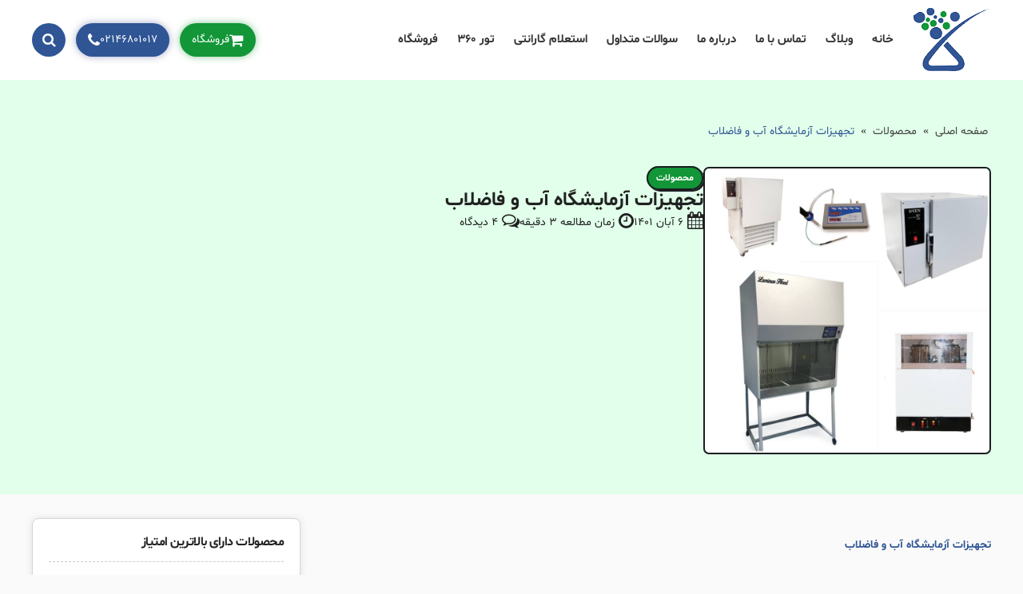

--- FILE ---
content_type: text/html; charset=UTF-8
request_url: https://aap.co.ir/%D8%AA%D8%AC%D9%87%DB%8C%D8%B2%D8%A7%D8%AA-%D8%A2%D8%B2%D9%85%D8%A7%DB%8C%D8%B4%DA%AF%D8%A7%D9%87-%D8%A2%D8%A8-%D9%88-%D9%81%D8%A7%D8%B6%D9%84%D8%A7%D8%A8/
body_size: 19104
content:
<!DOCTYPE html>
<html dir="rtl" lang="fa-IR">
<head>
<title>تجهیزات آزمایشگاه آب و فاضلاب - ویژن آزما البرز</title>
<meta http-equiv="Content-Type" content="text/html; charset=UTF-8">
<meta name="viewport" content="width=device-width, initial-scale=1.0">
<link rel="pingback" href="https://aap.co.ir/xmlrpc.php">
<link rel="alternate" href="https://aap.co.ir/feed" type="application/rss+xml" title="RSS 2.0">
<link rel="shortcut icon" type="image/x-icon" href='https://aap.co.ir/wp-content/themes/labs-wp/images/favicon.png'>
<link rel="apple-touch-icon" href='https://aap.co.ir/wp-content/themes/labs-wp/images/logo.png'>
				<script>document.documentElement.className = document.documentElement.className + ' yes-js js_active js'</script>
				<style>img:is([sizes="auto" i], [sizes^="auto," i]) { contain-intrinsic-size: 3000px 1500px }</style>
	
<!-- Search Engine Optimization by Rank Math PRO - https://rankmath.com/ -->
<meta name="description" content="تجهیزات آزمایشگاه آب و فاضلاب  با توجه به حساس بودن بدن نسبت به انگل و باکتری ها آب آشامیدنی باید عاری از مواد آلی باشند. آب مورد استفاده برای بیمارستان ها و"/>
<meta name="robots" content="index, follow, max-snippet:-1, max-video-preview:-1, max-image-preview:large"/>
<link rel="canonical" href="https://aap.co.ir/%d8%aa%d8%ac%d9%87%db%8c%d8%b2%d8%a7%d8%aa-%d8%a2%d8%b2%d9%85%d8%a7%db%8c%d8%b4%da%af%d8%a7%d9%87-%d8%a2%d8%a8-%d9%88-%d9%81%d8%a7%d8%b6%d9%84%d8%a7%d8%a8/" />
<meta property="og:locale" content="fa_IR" />
<meta property="og:type" content="article" />
<meta property="og:title" content="تجهیزات آزمایشگاه آب و فاضلاب - ویژن آزما البرز" />
<meta property="og:description" content="تجهیزات آزمایشگاه آب و فاضلاب  با توجه به حساس بودن بدن نسبت به انگل و باکتری ها آب آشامیدنی باید عاری از مواد آلی باشند. آب مورد استفاده برای بیمارستان ها و" />
<meta property="og:url" content="https://aap.co.ir/%d8%aa%d8%ac%d9%87%db%8c%d8%b2%d8%a7%d8%aa-%d8%a2%d8%b2%d9%85%d8%a7%db%8c%d8%b4%da%af%d8%a7%d9%87-%d8%a2%d8%a8-%d9%88-%d9%81%d8%a7%d8%b6%d9%84%d8%a7%d8%a8/" />
<meta property="og:site_name" content="ویژن آزما البرز" />
<meta property="article:tag" content="تجهیز آزمایشگاه آب و فاضلاب" />
<meta property="article:tag" content="تجهیزات آزمایشگاه آب و فاضلاب" />
<meta property="article:tag" content="تولید تجهیز آزمایشگاه آب و فاضلاب" />
<meta property="article:tag" content="تولید دستگاه آزمایشگاه آب و فاضلاب" />
<meta property="article:tag" content="تولید شیر آلات آزمایشگاه آب و فاضلاب" />
<meta property="article:tag" content="تولید کننده لوازم آزمایشگاه آب و فاضلاب" />
<meta property="article:tag" content="تولید لوازم آزمایشگاه آب و فاضلاب" />
<meta property="article:tag" content="تولید مواد شیمیایی آزمایشگاه آب و فاضلاب" />
<meta property="article:tag" content="تولیدکننده ایرانی لوازم آزمایشگاه آب و فاضلاب" />
<meta property="article:tag" content="تولیدکننده تجهیز آزمایشگاه آب و فاضلاب" />
<meta property="article:tag" content="تولیدکننده دستگاه آزمایشگاه آب و فاضلاب" />
<meta property="article:tag" content="تولیدکننده شیر آلات آزمایشگاه آب و فاضلاب" />
<meta property="article:tag" content="تولیدکننده مواد شیمیایی آزمایشگاه آب و فاضلاب" />
<meta property="article:tag" content="خرید تجهیز آزمایشگاه آب و فاضلاب" />
<meta property="article:tag" content="خرید دستگاه آزمایشگاه آب و فاضلاب" />
<meta property="article:tag" content="خرید شیر آلات آزمایشگاه آب و فاضلاب" />
<meta property="article:tag" content="خرید لوازم آزمایشگاه آب و فاضلاب" />
<meta property="article:tag" content="خرید مواد شیمیایی آزمایشگاه آب و فاضلاب" />
<meta property="article:tag" content="شیر آلات آزمایشگاه آب و فاضلاب" />
<meta property="article:tag" content="فروش تجهیز آزمایشگاه آب و فاضلاب" />
<meta property="article:tag" content="فروش دستگاه آزمایشگاه آب و فاضلاب" />
<meta property="article:tag" content="فروش شیر آلات آزمایشگاه آب و فاضلاب" />
<meta property="article:tag" content="فروش لوازم آزمایشگاه آب و فاضلاب" />
<meta property="article:tag" content="فروش مواد شیمیایی آزمایشگاه آب و فاضلاب" />
<meta property="article:tag" content="قیمت تجهیز آزمایشگاه آب و فاضلاب" />
<meta property="article:tag" content="قیمت دستگاه آزمایشگاه آب و فاضلاب" />
<meta property="article:tag" content="قیمت شیر آلات آزمایشگاه آب و فاضلاب" />
<meta property="article:tag" content="قیمت لوازم آزمایشگاه آب و فاضلاب" />
<meta property="article:tag" content="قیمت مواد شیمیایی آزمایشگاه آب و فاضلاب" />
<meta property="article:tag" content="مواد شیمیایی آزمایشگاه آب و فاضلاب" />
<meta property="article:section" content="محصولات" />
<meta property="og:updated_time" content="2024-10-14T08:24:34+00:00" />
<meta property="og:image" content="https://aap.co.ir/wp-content/uploads/2022/10/WhatsApp-Image-2024-10-14-at-10.37.47.jpeg" />
<meta property="og:image:secure_url" content="https://aap.co.ir/wp-content/uploads/2022/10/WhatsApp-Image-2024-10-14-at-10.37.47.jpeg" />
<meta property="og:image:width" content="866" />
<meta property="og:image:height" content="866" />
<meta property="og:image:alt" content="تجهیزات آزمایشگاه آب و فاضلاب" />
<meta property="og:image:type" content="image/jpeg" />
<meta property="article:published_time" content="۱۴۰۱-۰۸-۰۶T۱۲:۱۳:۱۴+۰۰:۰۰" />
<meta property="article:modified_time" content="۱۴۰۳-۰۷-۲۳T۰۸:۲۴:۳۴+۰۰:۰۰" />
<meta name="twitter:card" content="summary_large_image" />
<meta name="twitter:title" content="تجهیزات آزمایشگاه آب و فاضلاب - ویژن آزما البرز" />
<meta name="twitter:description" content="تجهیزات آزمایشگاه آب و فاضلاب  با توجه به حساس بودن بدن نسبت به انگل و باکتری ها آب آشامیدنی باید عاری از مواد آلی باشند. آب مورد استفاده برای بیمارستان ها و" />
<meta name="twitter:image" content="https://aap.co.ir/wp-content/uploads/2022/10/WhatsApp-Image-2024-10-14-at-10.37.47.jpeg" />
<meta name="twitter:label1" content="نویسنده" />
<meta name="twitter:data1" content="مدیر سایت" />
<meta name="twitter:label2" content="زمان خواندن" />
<meta name="twitter:data2" content="3 دقیقه" />
<script type="application/ld+json" class="rank-math-schema-pro">{"@context":"https://schema.org","@graph":[{"@type":["DiagnosticLab","Organization"],"@id":"https://aap.co.ir/#organization","name":"\u0648\u06cc\u0698\u0646 \u0622\u0632\u0645\u0627 \u0627\u0644\u0628\u0631\u0632","url":"https://aap.co.ir"},{"@type":"WebSite","@id":"https://aap.co.ir/#website","url":"https://aap.co.ir","name":"\u0648\u06cc\u0698\u0646 \u0622\u0632\u0645\u0627 \u0627\u0644\u0628\u0631\u0632","publisher":{"@id":"https://aap.co.ir/#organization"},"inLanguage":"fa-IR"},{"@type":"ImageObject","@id":"https://aap.co.ir/wp-content/uploads/2022/10/WhatsApp-Image-2024-10-14-at-10.37.47.jpeg","url":"https://aap.co.ir/wp-content/uploads/2022/10/WhatsApp-Image-2024-10-14-at-10.37.47.jpeg","width":"866","height":"866","inLanguage":"fa-IR"},{"@type":"BreadcrumbList","@id":"https://aap.co.ir/%d8%aa%d8%ac%d9%87%db%8c%d8%b2%d8%a7%d8%aa-%d8%a2%d8%b2%d9%85%d8%a7%db%8c%d8%b4%da%af%d8%a7%d9%87-%d8%a2%d8%a8-%d9%88-%d9%81%d8%a7%d8%b6%d9%84%d8%a7%d8%a8/#breadcrumb","itemListElement":[{"@type":"ListItem","position":"1","item":{"@id":"https://aap.co.ir","name":"\u0635\u0641\u062d\u0647 \u0627\u0635\u0644\u06cc"}},{"@type":"ListItem","position":"2","item":{"@id":"https://aap.co.ir/category/%d9%85%d8%ad%d8%b5%d9%88%d9%84%d8%a7%d8%aa/","name":"\u0645\u062d\u0635\u0648\u0644\u0627\u062a"}},{"@type":"ListItem","position":"3","item":{"@id":"https://aap.co.ir/%d8%aa%d8%ac%d9%87%db%8c%d8%b2%d8%a7%d8%aa-%d8%a2%d8%b2%d9%85%d8%a7%db%8c%d8%b4%da%af%d8%a7%d9%87-%d8%a2%d8%a8-%d9%88-%d9%81%d8%a7%d8%b6%d9%84%d8%a7%d8%a8/","name":"\u062a\u062c\u0647\u06cc\u0632\u0627\u062a \u0622\u0632\u0645\u0627\u06cc\u0634\u06af\u0627\u0647 \u0622\u0628 \u0648 \u0641\u0627\u0636\u0644\u0627\u0628"}}]},{"@type":"WebPage","@id":"https://aap.co.ir/%d8%aa%d8%ac%d9%87%db%8c%d8%b2%d8%a7%d8%aa-%d8%a2%d8%b2%d9%85%d8%a7%db%8c%d8%b4%da%af%d8%a7%d9%87-%d8%a2%d8%a8-%d9%88-%d9%81%d8%a7%d8%b6%d9%84%d8%a7%d8%a8/#webpage","url":"https://aap.co.ir/%d8%aa%d8%ac%d9%87%db%8c%d8%b2%d8%a7%d8%aa-%d8%a2%d8%b2%d9%85%d8%a7%db%8c%d8%b4%da%af%d8%a7%d9%87-%d8%a2%d8%a8-%d9%88-%d9%81%d8%a7%d8%b6%d9%84%d8%a7%d8%a8/","name":"\u062a\u062c\u0647\u06cc\u0632\u0627\u062a \u0622\u0632\u0645\u0627\u06cc\u0634\u06af\u0627\u0647 \u0622\u0628 \u0648 \u0641\u0627\u0636\u0644\u0627\u0628 - \u0648\u06cc\u0698\u0646 \u0622\u0632\u0645\u0627 \u0627\u0644\u0628\u0631\u0632","datePublished":"2022-10-28T12:13:14+00:00","dateModified":"2024-10-14T08:24:34+00:00","isPartOf":{"@id":"https://aap.co.ir/#website"},"primaryImageOfPage":{"@id":"https://aap.co.ir/wp-content/uploads/2022/10/WhatsApp-Image-2024-10-14-at-10.37.47.jpeg"},"inLanguage":"fa-IR","breadcrumb":{"@id":"https://aap.co.ir/%d8%aa%d8%ac%d9%87%db%8c%d8%b2%d8%a7%d8%aa-%d8%a2%d8%b2%d9%85%d8%a7%db%8c%d8%b4%da%af%d8%a7%d9%87-%d8%a2%d8%a8-%d9%88-%d9%81%d8%a7%d8%b6%d9%84%d8%a7%d8%a8/#breadcrumb"}},{"@type":"Person","@id":"https://aap.co.ir/author/admin/","name":"\u0645\u062f\u06cc\u0631 \u0633\u0627\u06cc\u062a","url":"https://aap.co.ir/author/admin/","image":{"@type":"ImageObject","@id":"https://secure.gravatar.com/avatar/446aeffcd2b9d5eac37200287a0d83120ee10f96e38f294e60ffd10a98dc97ab?s=96&amp;d=mm&amp;r=g","url":"https://secure.gravatar.com/avatar/446aeffcd2b9d5eac37200287a0d83120ee10f96e38f294e60ffd10a98dc97ab?s=96&amp;d=mm&amp;r=g","caption":"\u0645\u062f\u06cc\u0631 \u0633\u0627\u06cc\u062a","inLanguage":"fa-IR"},"worksFor":{"@id":"https://aap.co.ir/#organization"}},{"@type":"BlogPosting","headline":"\u062a\u062c\u0647\u06cc\u0632\u0627\u062a \u0622\u0632\u0645\u0627\u06cc\u0634\u06af\u0627\u0647 \u0622\u0628 \u0648 \u0641\u0627\u0636\u0644\u0627\u0628 - \u0648\u06cc\u0698\u0646 \u0622\u0632\u0645\u0627 \u0627\u0644\u0628\u0631\u0632","keywords":"\u062a\u062c\u0647\u06cc\u0632\u0627\u062a \u0622\u0632\u0645\u0627\u06cc\u0634\u06af\u0627\u0647 \u0622\u0628 \u0648 \u0641\u0627\u0636\u0644\u0627\u0628,\u0642\u06cc\u0645\u062a \u062a\u062c\u0647\u06cc\u0632\u0627\u062a \u0622\u0632\u0645\u0627\u06cc\u0634\u06af\u0627\u0647 \u0622\u0628 \u0648 \u0641\u0627\u0636\u0644\u0627\u0628,\u062a\u0648\u0644\u06cc\u062f\u06a9\u0646\u0646\u062f\u0647 \u062a\u062c\u0647\u06cc\u0632\u0627\u062a \u0622\u0632\u0645\u0627\u06cc\u0634\u06af\u0627\u0647 \u0622\u0628 \u0648 \u0641\u0627\u0636\u0644\u0627\u0628,\u062e\u0631\u06cc\u062f \u062a\u062c\u0647\u06cc\u0632\u0627\u062a \u0622\u0632\u0645\u0627\u06cc\u0634\u06af\u0627\u0647 \u0622\u0628 \u0648 \u0641\u0627\u0636\u0644\u0627\u0628,\u0641\u0631\u0648\u0634 \u062a\u062c\u0647\u06cc\u0632\u0627\u062a \u0622\u0632\u0645\u0627\u06cc\u0634\u06af\u0627\u0647 \u0622\u0628 \u0648 \u0641\u0627\u0636\u0644\u0627\u0628","datePublished":"2022-10-28T12:13:14+00:00","dateModified":"2024-10-14T08:24:34+00:00","articleSection":"\u0645\u062d\u0635\u0648\u0644\u0627\u062a","author":{"@id":"https://aap.co.ir/author/admin/","name":"\u0645\u062f\u06cc\u0631 \u0633\u0627\u06cc\u062a"},"publisher":{"@id":"https://aap.co.ir/#organization"},"description":"\u062a\u062c\u0647\u06cc\u0632\u0627\u062a \u0622\u0632\u0645\u0627\u06cc\u0634\u06af\u0627\u0647 \u0622\u0628 \u0648 \u0641\u0627\u0636\u0644\u0627\u0628 \u00a0\u0628\u0627 \u062a\u0648\u062c\u0647 \u0628\u0647 \u062d\u0633\u0627\u0633 \u0628\u0648\u062f\u0646 \u0628\u062f\u0646 \u0646\u0633\u0628\u062a \u0628\u0647 \u0627\u0646\u06af\u0644 \u0648 \u0628\u0627\u06a9\u062a\u0631\u06cc \u0647\u0627 \u0622\u0628 \u0622\u0634\u0627\u0645\u06cc\u062f\u0646\u06cc \u0628\u0627\u06cc\u062f \u0639\u0627\u0631\u06cc \u0627\u0632 \u0645\u0648\u0627\u062f \u0622\u0644\u06cc \u0628\u0627\u0634\u0646\u062f. \u0622\u0628 \u0645\u0648\u0631\u062f \u0627\u0633\u062a\u0641\u0627\u062f\u0647 \u0628\u0631\u0627\u06cc \u0628\u06cc\u0645\u0627\u0631\u0633\u062a\u0627\u0646 \u0647\u0627 \u0648","name":"\u062a\u062c\u0647\u06cc\u0632\u0627\u062a \u0622\u0632\u0645\u0627\u06cc\u0634\u06af\u0627\u0647 \u0622\u0628 \u0648 \u0641\u0627\u0636\u0644\u0627\u0628 - \u0648\u06cc\u0698\u0646 \u0622\u0632\u0645\u0627 \u0627\u0644\u0628\u0631\u0632","@id":"https://aap.co.ir/%d8%aa%d8%ac%d9%87%db%8c%d8%b2%d8%a7%d8%aa-%d8%a2%d8%b2%d9%85%d8%a7%db%8c%d8%b4%da%af%d8%a7%d9%87-%d8%a2%d8%a8-%d9%88-%d9%81%d8%a7%d8%b6%d9%84%d8%a7%d8%a8/#richSnippet","isPartOf":{"@id":"https://aap.co.ir/%d8%aa%d8%ac%d9%87%db%8c%d8%b2%d8%a7%d8%aa-%d8%a2%d8%b2%d9%85%d8%a7%db%8c%d8%b4%da%af%d8%a7%d9%87-%d8%a2%d8%a8-%d9%88-%d9%81%d8%a7%d8%b6%d9%84%d8%a7%d8%a8/#webpage"},"image":{"@id":"https://aap.co.ir/wp-content/uploads/2022/10/WhatsApp-Image-2024-10-14-at-10.37.47.jpeg"},"inLanguage":"fa-IR","mainEntityOfPage":{"@id":"https://aap.co.ir/%d8%aa%d8%ac%d9%87%db%8c%d8%b2%d8%a7%d8%aa-%d8%a2%d8%b2%d9%85%d8%a7%db%8c%d8%b4%da%af%d8%a7%d9%87-%d8%a2%d8%a8-%d9%88-%d9%81%d8%a7%d8%b6%d9%84%d8%a7%d8%a8/#webpage"}}]}</script>
<!-- /افزونه سئو وردپرس رنک مث -->

<link rel="alternate" type="application/rss+xml" title="ویژن آزما البرز &raquo; تجهیزات آزمایشگاه آب و فاضلاب خوراک دیدگاه‌ها" href="https://aap.co.ir/%d8%aa%d8%ac%d9%87%db%8c%d8%b2%d8%a7%d8%aa-%d8%a2%d8%b2%d9%85%d8%a7%db%8c%d8%b4%da%af%d8%a7%d9%87-%d8%a2%d8%a8-%d9%88-%d9%81%d8%a7%d8%b6%d9%84%d8%a7%d8%a8/feed/" />
<link rel='stylesheet' id='wp-block-library-rtl-css' href='https://aap.co.ir/wp-includes/css/dist/block-library/style-rtl.min.css' type='text/css' media='all' />
<style id='classic-theme-styles-inline-css' type='text/css'>
/*! This file is auto-generated */
.wp-block-button__link{color:#fff;background-color:#32373c;border-radius:9999px;box-shadow:none;text-decoration:none;padding:calc(.667em + 2px) calc(1.333em + 2px);font-size:1.125em}.wp-block-file__button{background:#32373c;color:#fff;text-decoration:none}
</style>
<link rel='stylesheet' id='jquery-selectBox-css' href='https://aap.co.ir/wp-content/plugins/yith-woocommerce-wishlist/assets/css/jquery.selectBox.css' type='text/css' media='all' />
<link rel='stylesheet' id='woocommerce_prettyPhoto_css-rtl-css' href='//aap.co.ir/wp-content/plugins/woocommerce/assets/css/prettyPhoto-rtl.css' type='text/css' media='all' />
<link rel='stylesheet' id='yith-wcwl-main-css' href='https://aap.co.ir/wp-content/plugins/yith-woocommerce-wishlist/assets/css/style.css' type='text/css' media='all' />
<style id='yith-wcwl-main-inline-css' type='text/css'>
 :root { --color-add-to-wishlist-background: #333333; --color-add-to-wishlist-text: #FFFFFF; --color-add-to-wishlist-border: #333333; --color-add-to-wishlist-background-hover: #333333; --color-add-to-wishlist-text-hover: #FFFFFF; --color-add-to-wishlist-border-hover: #333333; --rounded-corners-radius: 16px; --color-add-to-cart-background: #333333; --color-add-to-cart-text: #FFFFFF; --color-add-to-cart-border: #333333; --color-add-to-cart-background-hover: #4F4F4F; --color-add-to-cart-text-hover: #FFFFFF; --color-add-to-cart-border-hover: #4F4F4F; --add-to-cart-rounded-corners-radius: 16px; --color-button-style-1-background: #333333; --color-button-style-1-text: #FFFFFF; --color-button-style-1-border: #333333; --color-button-style-1-background-hover: #4F4F4F; --color-button-style-1-text-hover: #FFFFFF; --color-button-style-1-border-hover: #4F4F4F; --color-button-style-2-background: #333333; --color-button-style-2-text: #FFFFFF; --color-button-style-2-border: #333333; --color-button-style-2-background-hover: #4F4F4F; --color-button-style-2-text-hover: #FFFFFF; --color-button-style-2-border-hover: #4F4F4F; --color-wishlist-table-background: #FFFFFF; --color-wishlist-table-text: #6d6c6c; --color-wishlist-table-border: #FFFFFF; --color-headers-background: #F4F4F4; --color-share-button-color: #FFFFFF; --color-share-button-color-hover: #FFFFFF; --color-fb-button-background: #39599E; --color-fb-button-background-hover: #595A5A; --color-tw-button-background: #45AFE2; --color-tw-button-background-hover: #595A5A; --color-pr-button-background: #AB2E31; --color-pr-button-background-hover: #595A5A; --color-em-button-background: #FBB102; --color-em-button-background-hover: #595A5A; --color-wa-button-background: #00A901; --color-wa-button-background-hover: #595A5A; --feedback-duration: 3s } 
 :root { --color-add-to-wishlist-background: #333333; --color-add-to-wishlist-text: #FFFFFF; --color-add-to-wishlist-border: #333333; --color-add-to-wishlist-background-hover: #333333; --color-add-to-wishlist-text-hover: #FFFFFF; --color-add-to-wishlist-border-hover: #333333; --rounded-corners-radius: 16px; --color-add-to-cart-background: #333333; --color-add-to-cart-text: #FFFFFF; --color-add-to-cart-border: #333333; --color-add-to-cart-background-hover: #4F4F4F; --color-add-to-cart-text-hover: #FFFFFF; --color-add-to-cart-border-hover: #4F4F4F; --add-to-cart-rounded-corners-radius: 16px; --color-button-style-1-background: #333333; --color-button-style-1-text: #FFFFFF; --color-button-style-1-border: #333333; --color-button-style-1-background-hover: #4F4F4F; --color-button-style-1-text-hover: #FFFFFF; --color-button-style-1-border-hover: #4F4F4F; --color-button-style-2-background: #333333; --color-button-style-2-text: #FFFFFF; --color-button-style-2-border: #333333; --color-button-style-2-background-hover: #4F4F4F; --color-button-style-2-text-hover: #FFFFFF; --color-button-style-2-border-hover: #4F4F4F; --color-wishlist-table-background: #FFFFFF; --color-wishlist-table-text: #6d6c6c; --color-wishlist-table-border: #FFFFFF; --color-headers-background: #F4F4F4; --color-share-button-color: #FFFFFF; --color-share-button-color-hover: #FFFFFF; --color-fb-button-background: #39599E; --color-fb-button-background-hover: #595A5A; --color-tw-button-background: #45AFE2; --color-tw-button-background-hover: #595A5A; --color-pr-button-background: #AB2E31; --color-pr-button-background-hover: #595A5A; --color-em-button-background: #FBB102; --color-em-button-background-hover: #595A5A; --color-wa-button-background: #00A901; --color-wa-button-background-hover: #595A5A; --feedback-duration: 3s } 
</style>
<style id='global-styles-inline-css' type='text/css'>
:root{--wp--preset--aspect-ratio--square: 1;--wp--preset--aspect-ratio--4-3: 4/3;--wp--preset--aspect-ratio--3-4: 3/4;--wp--preset--aspect-ratio--3-2: 3/2;--wp--preset--aspect-ratio--2-3: 2/3;--wp--preset--aspect-ratio--16-9: 16/9;--wp--preset--aspect-ratio--9-16: 9/16;--wp--preset--color--black: #000000;--wp--preset--color--cyan-bluish-gray: #abb8c3;--wp--preset--color--white: #ffffff;--wp--preset--color--pale-pink: #f78da7;--wp--preset--color--vivid-red: #cf2e2e;--wp--preset--color--luminous-vivid-orange: #ff6900;--wp--preset--color--luminous-vivid-amber: #fcb900;--wp--preset--color--light-green-cyan: #7bdcb5;--wp--preset--color--vivid-green-cyan: #00d084;--wp--preset--color--pale-cyan-blue: #8ed1fc;--wp--preset--color--vivid-cyan-blue: #0693e3;--wp--preset--color--vivid-purple: #9b51e0;--wp--preset--gradient--vivid-cyan-blue-to-vivid-purple: linear-gradient(135deg,rgba(6,147,227,1) 0%,rgb(155,81,224) 100%);--wp--preset--gradient--light-green-cyan-to-vivid-green-cyan: linear-gradient(135deg,rgb(122,220,180) 0%,rgb(0,208,130) 100%);--wp--preset--gradient--luminous-vivid-amber-to-luminous-vivid-orange: linear-gradient(135deg,rgba(252,185,0,1) 0%,rgba(255,105,0,1) 100%);--wp--preset--gradient--luminous-vivid-orange-to-vivid-red: linear-gradient(135deg,rgba(255,105,0,1) 0%,rgb(207,46,46) 100%);--wp--preset--gradient--very-light-gray-to-cyan-bluish-gray: linear-gradient(135deg,rgb(238,238,238) 0%,rgb(169,184,195) 100%);--wp--preset--gradient--cool-to-warm-spectrum: linear-gradient(135deg,rgb(74,234,220) 0%,rgb(151,120,209) 20%,rgb(207,42,186) 40%,rgb(238,44,130) 60%,rgb(251,105,98) 80%,rgb(254,248,76) 100%);--wp--preset--gradient--blush-light-purple: linear-gradient(135deg,rgb(255,206,236) 0%,rgb(152,150,240) 100%);--wp--preset--gradient--blush-bordeaux: linear-gradient(135deg,rgb(254,205,165) 0%,rgb(254,45,45) 50%,rgb(107,0,62) 100%);--wp--preset--gradient--luminous-dusk: linear-gradient(135deg,rgb(255,203,112) 0%,rgb(199,81,192) 50%,rgb(65,88,208) 100%);--wp--preset--gradient--pale-ocean: linear-gradient(135deg,rgb(255,245,203) 0%,rgb(182,227,212) 50%,rgb(51,167,181) 100%);--wp--preset--gradient--electric-grass: linear-gradient(135deg,rgb(202,248,128) 0%,rgb(113,206,126) 100%);--wp--preset--gradient--midnight: linear-gradient(135deg,rgb(2,3,129) 0%,rgb(40,116,252) 100%);--wp--preset--font-size--small: 13px;--wp--preset--font-size--medium: 20px;--wp--preset--font-size--large: 36px;--wp--preset--font-size--x-large: 42px;--wp--preset--spacing--20: 0.44rem;--wp--preset--spacing--30: 0.67rem;--wp--preset--spacing--40: 1rem;--wp--preset--spacing--50: 1.5rem;--wp--preset--spacing--60: 2.25rem;--wp--preset--spacing--70: 3.38rem;--wp--preset--spacing--80: 5.06rem;--wp--preset--shadow--natural: 6px 6px 9px rgba(0, 0, 0, 0.2);--wp--preset--shadow--deep: 12px 12px 50px rgba(0, 0, 0, 0.4);--wp--preset--shadow--sharp: 6px 6px 0px rgba(0, 0, 0, 0.2);--wp--preset--shadow--outlined: 6px 6px 0px -3px rgba(255, 255, 255, 1), 6px 6px rgba(0, 0, 0, 1);--wp--preset--shadow--crisp: 6px 6px 0px rgba(0, 0, 0, 1);}:where(.is-layout-flex){gap: 0.5em;}:where(.is-layout-grid){gap: 0.5em;}body .is-layout-flex{display: flex;}.is-layout-flex{flex-wrap: wrap;align-items: center;}.is-layout-flex > :is(*, div){margin: 0;}body .is-layout-grid{display: grid;}.is-layout-grid > :is(*, div){margin: 0;}:where(.wp-block-columns.is-layout-flex){gap: 2em;}:where(.wp-block-columns.is-layout-grid){gap: 2em;}:where(.wp-block-post-template.is-layout-flex){gap: 1.25em;}:where(.wp-block-post-template.is-layout-grid){gap: 1.25em;}.has-black-color{color: var(--wp--preset--color--black) !important;}.has-cyan-bluish-gray-color{color: var(--wp--preset--color--cyan-bluish-gray) !important;}.has-white-color{color: var(--wp--preset--color--white) !important;}.has-pale-pink-color{color: var(--wp--preset--color--pale-pink) !important;}.has-vivid-red-color{color: var(--wp--preset--color--vivid-red) !important;}.has-luminous-vivid-orange-color{color: var(--wp--preset--color--luminous-vivid-orange) !important;}.has-luminous-vivid-amber-color{color: var(--wp--preset--color--luminous-vivid-amber) !important;}.has-light-green-cyan-color{color: var(--wp--preset--color--light-green-cyan) !important;}.has-vivid-green-cyan-color{color: var(--wp--preset--color--vivid-green-cyan) !important;}.has-pale-cyan-blue-color{color: var(--wp--preset--color--pale-cyan-blue) !important;}.has-vivid-cyan-blue-color{color: var(--wp--preset--color--vivid-cyan-blue) !important;}.has-vivid-purple-color{color: var(--wp--preset--color--vivid-purple) !important;}.has-black-background-color{background-color: var(--wp--preset--color--black) !important;}.has-cyan-bluish-gray-background-color{background-color: var(--wp--preset--color--cyan-bluish-gray) !important;}.has-white-background-color{background-color: var(--wp--preset--color--white) !important;}.has-pale-pink-background-color{background-color: var(--wp--preset--color--pale-pink) !important;}.has-vivid-red-background-color{background-color: var(--wp--preset--color--vivid-red) !important;}.has-luminous-vivid-orange-background-color{background-color: var(--wp--preset--color--luminous-vivid-orange) !important;}.has-luminous-vivid-amber-background-color{background-color: var(--wp--preset--color--luminous-vivid-amber) !important;}.has-light-green-cyan-background-color{background-color: var(--wp--preset--color--light-green-cyan) !important;}.has-vivid-green-cyan-background-color{background-color: var(--wp--preset--color--vivid-green-cyan) !important;}.has-pale-cyan-blue-background-color{background-color: var(--wp--preset--color--pale-cyan-blue) !important;}.has-vivid-cyan-blue-background-color{background-color: var(--wp--preset--color--vivid-cyan-blue) !important;}.has-vivid-purple-background-color{background-color: var(--wp--preset--color--vivid-purple) !important;}.has-black-border-color{border-color: var(--wp--preset--color--black) !important;}.has-cyan-bluish-gray-border-color{border-color: var(--wp--preset--color--cyan-bluish-gray) !important;}.has-white-border-color{border-color: var(--wp--preset--color--white) !important;}.has-pale-pink-border-color{border-color: var(--wp--preset--color--pale-pink) !important;}.has-vivid-red-border-color{border-color: var(--wp--preset--color--vivid-red) !important;}.has-luminous-vivid-orange-border-color{border-color: var(--wp--preset--color--luminous-vivid-orange) !important;}.has-luminous-vivid-amber-border-color{border-color: var(--wp--preset--color--luminous-vivid-amber) !important;}.has-light-green-cyan-border-color{border-color: var(--wp--preset--color--light-green-cyan) !important;}.has-vivid-green-cyan-border-color{border-color: var(--wp--preset--color--vivid-green-cyan) !important;}.has-pale-cyan-blue-border-color{border-color: var(--wp--preset--color--pale-cyan-blue) !important;}.has-vivid-cyan-blue-border-color{border-color: var(--wp--preset--color--vivid-cyan-blue) !important;}.has-vivid-purple-border-color{border-color: var(--wp--preset--color--vivid-purple) !important;}.has-vivid-cyan-blue-to-vivid-purple-gradient-background{background: var(--wp--preset--gradient--vivid-cyan-blue-to-vivid-purple) !important;}.has-light-green-cyan-to-vivid-green-cyan-gradient-background{background: var(--wp--preset--gradient--light-green-cyan-to-vivid-green-cyan) !important;}.has-luminous-vivid-amber-to-luminous-vivid-orange-gradient-background{background: var(--wp--preset--gradient--luminous-vivid-amber-to-luminous-vivid-orange) !important;}.has-luminous-vivid-orange-to-vivid-red-gradient-background{background: var(--wp--preset--gradient--luminous-vivid-orange-to-vivid-red) !important;}.has-very-light-gray-to-cyan-bluish-gray-gradient-background{background: var(--wp--preset--gradient--very-light-gray-to-cyan-bluish-gray) !important;}.has-cool-to-warm-spectrum-gradient-background{background: var(--wp--preset--gradient--cool-to-warm-spectrum) !important;}.has-blush-light-purple-gradient-background{background: var(--wp--preset--gradient--blush-light-purple) !important;}.has-blush-bordeaux-gradient-background{background: var(--wp--preset--gradient--blush-bordeaux) !important;}.has-luminous-dusk-gradient-background{background: var(--wp--preset--gradient--luminous-dusk) !important;}.has-pale-ocean-gradient-background{background: var(--wp--preset--gradient--pale-ocean) !important;}.has-electric-grass-gradient-background{background: var(--wp--preset--gradient--electric-grass) !important;}.has-midnight-gradient-background{background: var(--wp--preset--gradient--midnight) !important;}.has-small-font-size{font-size: var(--wp--preset--font-size--small) !important;}.has-medium-font-size{font-size: var(--wp--preset--font-size--medium) !important;}.has-large-font-size{font-size: var(--wp--preset--font-size--large) !important;}.has-x-large-font-size{font-size: var(--wp--preset--font-size--x-large) !important;}
:where(.wp-block-post-template.is-layout-flex){gap: 1.25em;}:where(.wp-block-post-template.is-layout-grid){gap: 1.25em;}
:where(.wp-block-columns.is-layout-flex){gap: 2em;}:where(.wp-block-columns.is-layout-grid){gap: 2em;}
:root :where(.wp-block-pullquote){font-size: 1.5em;line-height: 1.6;}
</style>
<link rel='stylesheet' id='contact-form-7-css' href='https://aap.co.ir/wp-content/plugins/contact-form-7/includes/css/styles.css' type='text/css' media='all' />
<link rel='stylesheet' id='contact-form-7-rtl-css' href='https://aap.co.ir/wp-content/plugins/contact-form-7/includes/css/styles-rtl.css' type='text/css' media='all' />
<link rel='stylesheet' id='woocommerce-layout-rtl-css' href='https://aap.co.ir/wp-content/plugins/woocommerce/assets/css/woocommerce-layout-rtl.css' type='text/css' media='all' />
<link rel='stylesheet' id='woocommerce-smallscreen-rtl-css' href='https://aap.co.ir/wp-content/plugins/woocommerce/assets/css/woocommerce-smallscreen-rtl.css' type='text/css' media='only screen and (max-width: 768px)' />
<link rel='stylesheet' id='woocommerce-general-rtl-css' href='https://aap.co.ir/wp-content/plugins/woocommerce/assets/css/woocommerce-rtl.css' type='text/css' media='all' />
<style id='woocommerce-inline-inline-css' type='text/css'>
.woocommerce form .form-row .required { visibility: visible; }
</style>
<link rel='stylesheet' id='brands-styles-css' href='https://aap.co.ir/wp-content/plugins/woocommerce/assets/css/brands.css' type='text/css' media='all' />
<link rel='stylesheet' id='style-css' href='https://aap.co.ir/wp-content/themes/labs-wp/style.css' type='text/css' media='all' />
<link rel='stylesheet' id='font-awesome-css' href='https://aap.co.ir/wp-content/plugins/elementor/assets/lib/font-awesome/css/font-awesome.min.css' type='text/css' media='all' />
<style id='font-awesome-inline-css' type='text/css'>
[data-font="FontAwesome"]:before {font-family: 'FontAwesome' !important;content: attr(data-icon) !important;speak: none !important;font-weight: normal !important;font-variant: normal !important;text-transform: none !important;line-height: 1 !important;font-style: normal !important;-webkit-font-smoothing: antialiased !important;-moz-osx-font-smoothing: grayscale !important;}
</style>
<style id='akismet-widget-style-inline-css' type='text/css'>

			.a-stats {
				--akismet-color-mid-green: #357b49;
				--akismet-color-white: #fff;
				--akismet-color-light-grey: #f6f7f7;

				max-width: 350px;
				width: auto;
			}

			.a-stats * {
				all: unset;
				box-sizing: border-box;
			}

			.a-stats strong {
				font-weight: 600;
			}

			.a-stats a.a-stats__link,
			.a-stats a.a-stats__link:visited,
			.a-stats a.a-stats__link:active {
				background: var(--akismet-color-mid-green);
				border: none;
				box-shadow: none;
				border-radius: 8px;
				color: var(--akismet-color-white);
				cursor: pointer;
				display: block;
				font-family: -apple-system, BlinkMacSystemFont, 'Segoe UI', 'Roboto', 'Oxygen-Sans', 'Ubuntu', 'Cantarell', 'Helvetica Neue', sans-serif;
				font-weight: 500;
				padding: 12px;
				text-align: center;
				text-decoration: none;
				transition: all 0.2s ease;
			}

			/* Extra specificity to deal with TwentyTwentyOne focus style */
			.widget .a-stats a.a-stats__link:focus {
				background: var(--akismet-color-mid-green);
				color: var(--akismet-color-white);
				text-decoration: none;
			}

			.a-stats a.a-stats__link:hover {
				filter: brightness(110%);
				box-shadow: 0 4px 12px rgba(0, 0, 0, 0.06), 0 0 2px rgba(0, 0, 0, 0.16);
			}

			.a-stats .count {
				color: var(--akismet-color-white);
				display: block;
				font-size: 1.5em;
				line-height: 1.4;
				padding: 0 13px;
				white-space: nowrap;
			}
		
</style>
<link rel='stylesheet' id='bsfrt_frontend-css' href='https://aap.co.ir/wp-content/plugins/read-meter/assets/css/bsfrt-frontend-css.min.css' type='text/css' media='all' />
<script type="text/javascript" src="https://aap.co.ir/wp-content/themes/labs-wp/js/jquery.js" id="jquery-js"></script>
<script type="text/javascript" src="https://aap.co.ir/wp-content/plugins/woocommerce/assets/js/jquery-blockui/jquery.blockUI.min.js" id="jquery-blockui-js" data-wp-strategy="defer"></script>
<script type="text/javascript" id="wc-add-to-cart-js-extra">
/* <![CDATA[ */
var wc_add_to_cart_params = {"ajax_url":"\/wp-admin\/admin-ajax.php","wc_ajax_url":"\/?wc-ajax=%%endpoint%%","i18n_view_cart":"\u0645\u0634\u0627\u0647\u062f\u0647 \u0633\u0628\u062f \u062e\u0631\u06cc\u062f","cart_url":"https:\/\/aap.co.ir\/cart\/","is_cart":"","cart_redirect_after_add":"no"};
/* ]]> */
</script>
<script type="text/javascript" src="https://aap.co.ir/wp-content/plugins/woocommerce/assets/js/frontend/add-to-cart.min.js" id="wc-add-to-cart-js" data-wp-strategy="defer"></script>
<script type="text/javascript" src="https://aap.co.ir/wp-content/plugins/woocommerce/assets/js/js-cookie/js.cookie.min.js" id="js-cookie-js" defer="defer" data-wp-strategy="defer"></script>
<script type="text/javascript" id="woocommerce-js-extra">
/* <![CDATA[ */
var woocommerce_params = {"ajax_url":"\/wp-admin\/admin-ajax.php","wc_ajax_url":"\/?wc-ajax=%%endpoint%%","i18n_password_show":"Show password","i18n_password_hide":"Hide password"};
/* ]]> */
</script>
<script type="text/javascript" src="https://aap.co.ir/wp-content/plugins/woocommerce/assets/js/frontend/woocommerce.min.js" id="woocommerce-js" defer="defer" data-wp-strategy="defer"></script>
<script type="text/javascript" src="https://aap.co.ir/wp-content/plugins/js_composer/assets/js/vendors/woocommerce-add-to-cart.js" id="vc_woocommerce-add-to-cart-js-js"></script>
<link rel="https://api.w.org/" href="https://aap.co.ir/wp-json/" /><link rel="alternate" title="JSON" type="application/json" href="https://aap.co.ir/wp-json/wp/v2/posts/15828" /><link rel="alternate" title="oEmbed (JSON)" type="application/json+oembed" href="https://aap.co.ir/wp-json/oembed/1.0/embed?url=https%3A%2F%2Faap.co.ir%2F%25d8%25aa%25d8%25ac%25d9%2587%25db%258c%25d8%25b2%25d8%25a7%25d8%25aa-%25d8%25a2%25d8%25b2%25d9%2585%25d8%25a7%25db%258c%25d8%25b4%25da%25af%25d8%25a7%25d9%2587-%25d8%25a2%25d8%25a8-%25d9%2588-%25d9%2581%25d8%25a7%25d8%25b6%25d9%2584%25d8%25a7%25d8%25a8%2F" />
<link rel="alternate" title="oEmbed (XML)" type="text/xml+oembed" href="https://aap.co.ir/wp-json/oembed/1.0/embed?url=https%3A%2F%2Faap.co.ir%2F%25d8%25aa%25d8%25ac%25d9%2587%25db%258c%25d8%25b2%25d8%25a7%25d8%25aa-%25d8%25a2%25d8%25b2%25d9%2585%25d8%25a7%25db%258c%25d8%25b4%25da%25af%25d8%25a7%25d9%2587-%25d8%25a2%25d8%25a8-%25d9%2588-%25d9%2581%25d8%25a7%25d8%25b6%25d9%2584%25d8%25a7%25d8%25a8%2F&#038;format=xml" />
	<noscript><style>.woocommerce-product-gallery{ opacity: 1 !important; }</style></noscript>
	<meta name="generator" content="Elementor 3.28.4; features: additional_custom_breakpoints, e_local_google_fonts; settings: css_print_method-external, google_font-enabled, font_display-auto">
			<style>
				.e-con.e-parent:nth-of-type(n+4):not(.e-lazyloaded):not(.e-no-lazyload),
				.e-con.e-parent:nth-of-type(n+4):not(.e-lazyloaded):not(.e-no-lazyload) * {
					background-image: none !important;
				}
				@media screen and (max-height: 1024px) {
					.e-con.e-parent:nth-of-type(n+3):not(.e-lazyloaded):not(.e-no-lazyload),
					.e-con.e-parent:nth-of-type(n+3):not(.e-lazyloaded):not(.e-no-lazyload) * {
						background-image: none !important;
					}
				}
				@media screen and (max-height: 640px) {
					.e-con.e-parent:nth-of-type(n+2):not(.e-lazyloaded):not(.e-no-lazyload),
					.e-con.e-parent:nth-of-type(n+2):not(.e-lazyloaded):not(.e-no-lazyload) * {
						background-image: none !important;
					}
				}
			</style>
			<meta name="generator" content="Powered by WPBakery Page Builder - drag and drop page builder for WordPress."/>
		<style type="text/css" id="wp-custom-css">
			.single_post_txt .kia-video-1 {
  display: block;
  max-width: 600px !important;
  border-radius: 12px;
}		</style>
		<noscript><style> .wpb_animate_when_almost_visible { opacity: 1; }</style></noscript></head>
<body class="rtl wp-singular post-template-default single single-post postid-15828 single-format-standard wp-theme-labs-wp theme-labs-wp woocommerce-no-js wpb-js-composer js-comp-ver-6.9.0 vc_responsive elementor-default elementor-kit-9">
<header id="header">
<div class="tarlanweb_center">
<div class="top_header flex">
<div class="top_header_right flex">
<div class="logo_header"><figure><a href="https://aap.co.ir"><img src="https://aap.co.ir/wp-content/themes/labs-wp/images/logo.png" width="100" height="80" alt="logo"></a></figure></div>
<nav class="menu_right">
<ul id="rkianoosh_ir" class="menu"><li id="menu-item-14990" class="menu-item menu-item-type-post_type menu-item-object-page menu-item-home menu-item-14990"><a href="https://aap.co.ir/">خانه</a></li>
<li id="menu-item-14991" class="menu-item menu-item-type-post_type menu-item-object-page current_page_parent menu-item-14991"><a href="https://aap.co.ir/blog/">وبلاگ</a></li>
<li id="menu-item-14992" class="menu-item menu-item-type-post_type menu-item-object-page menu-item-14992"><a href="https://aap.co.ir/contact/">تماس با ما</a></li>
<li id="menu-item-14993" class="menu-item menu-item-type-post_type menu-item-object-page menu-item-14993"><a href="https://aap.co.ir/about/">درباره ما</a></li>
<li id="menu-item-14994" class="menu-item menu-item-type-post_type menu-item-object-page menu-item-14994"><a href="https://aap.co.ir/faq/">سوالات متداول</a></li>
<li id="menu-item-16639" class="menu-item menu-item-type-custom menu-item-object-custom menu-item-16639"><a href="http://crm.aap.co.ir/warranty/">استعلام گارانتی</a></li>
<li id="menu-item-16750" class="menu-item menu-item-type-custom menu-item-object-custom menu-item-16750"><a href="https://aap.co.ir/vr/">تور 360</a></li>
<li id="menu-item-14995" class="menu-item menu-item-type-post_type menu-item-object-page menu-item-14995"><a href="https://aap.co.ir/shop/">فروشگاه</a></li>
</ul></nav>
</div>
<div class="top_header_left flex">
<a class="call_btn shop_url" href="https://aap.co.ir/shop/"><i class="fa fa-shopping-cart"></i>فروشگاه</a>
<a class="call_btn" href="tel:02146873531"><i class="fa fa-phone"></i> 02146801017</a>
<div class="search_box_show"><i class="fa fa-search"></i></div>
<div class="searches_box">
<form class="searches" method="get" action="https://aap.co.ir">
<input class="meta lsds searchfield" name="s" placeholder="جستجو ..." type="text">
<button aria-label="جستجو"><i class="fa fa-search"></i></button>
</form>
</div>
</div>
</div>
</div>
</header>

<div id="mobiles_header">
<div class="top_mobile_menu">
<div class="navicon"><i class="responsive-menu-button-inner"></i></div> 
<div class="top_left_menu">
<a href="https://aap.co.ir/shop/" class="call_btn shop_url">فروشگاه</a>
<a href="tel:02146873531" class="call_btn"><i class="fa fa-phone"></i></a>
<div class="logo_mobiles">
<figure>
<a href="https://aap.co.ir"><img src="https://aap.co.ir/wp-content/themes/labs-wp/images/logo.png" width="100" height="80" alt="آزما ویژن البرز"></a>
</figure>
</div>
<div class="search_mobile_box call_btn"><i class="fa fa-search"></i></div>
</div>
</div>
<!-- searches_mobile -->
<form class="searches_mobile" method="get" action="https://aap.co.ir">
<input id="lsds_mobile" class="meta searchfield" name="s" data-swplive="true" placeholder="کلمه مورد نظر ..." type="text" autocomplete="off">
<button><i class="fa fa-search"></i></button>
</form>
<!-- searches_mobile -->
<!-- mobile menus -->
<div class="mobile_box">
<div class="bodydeactive"></div>
<div class="mobiles_menu">
<div class="moiles_logos">
<img src="https://aap.co.ir/wp-content/themes/labs-wp/images/logo.png" width="100" height="80" alt="آزما ویژه البرز">
</div>
<div id="cssmenu" class="menu-menu-company-container"><ul id="menu-menu-company" class="menu"><li class="menu-item menu-item-type-post_type menu-item-object-page menu-item-home"><a href="https://aap.co.ir/"><span>خانه</span></a></li>
<li class="menu-item menu-item-type-post_type menu-item-object-page current_page_parent"><a href="https://aap.co.ir/blog/"><span>وبلاگ</span></a></li>
<li class="menu-item menu-item-type-post_type menu-item-object-page"><a href="https://aap.co.ir/contact/"><span>تماس با ما</span></a></li>
<li class="menu-item menu-item-type-post_type menu-item-object-page"><a href="https://aap.co.ir/about/"><span>درباره ما</span></a></li>
<li class="menu-item menu-item-type-post_type menu-item-object-page"><a href="https://aap.co.ir/faq/"><span>سوالات متداول</span></a></li>
<li class="menu-item menu-item-type-custom menu-item-object-custom"><a href="http://crm.aap.co.ir/warranty/"><span>استعلام گارانتی</span></a></li>
<li class="menu-item menu-item-type-custom menu-item-object-custom"><a href="https://aap.co.ir/vr/"><span>تور 360</span></a></li>
<li class="menu-item menu-item-type-post_type menu-item-object-page"><a href="https://aap.co.ir/shop/"><span>فروشگاه</span></a></li>
</ul></div>	
</div>
</div>
<!-- mobile menus -->
</div><article class="single_post_ar">
<div class="center_box top_article_single">
<div class="tarlanweb_center">
<div class="breadcrumbs_box"><nav aria-label="breadcrumbs" class="rank-math-breadcrumb"><p><a href="https://aap.co.ir">صفحه اصلی</a><span class="separator"> &raquo; </span><a href="https://aap.co.ir/category/%d9%85%d8%ad%d8%b5%d9%88%d9%84%d8%a7%d8%aa/">محصولات</a><span class="separator"> &raquo; </span><span class="last">تجهیزات آزمایشگاه آب و فاضلاب</span></p></nav></div>
<div class="flex post_short_txt">
<figure><img loading="lazy" width="866" height="866" src="https://aap.co.ir/wp-content/uploads/2022/10/WhatsApp-Image-2024-10-14-at-10.37.47.jpeg" class="attachment-full size-full wp-post-image" alt="" decoding="async" srcset="https://aap.co.ir/wp-content/uploads/2022/10/WhatsApp-Image-2024-10-14-at-10.37.47.jpeg 866w, https://aap.co.ir/wp-content/uploads/2022/10/WhatsApp-Image-2024-10-14-at-10.37.47-300x300.jpeg 300w, https://aap.co.ir/wp-content/uploads/2022/10/WhatsApp-Image-2024-10-14-at-10.37.47-150x150.jpeg 150w, https://aap.co.ir/wp-content/uploads/2022/10/WhatsApp-Image-2024-10-14-at-10.37.47-768x768.jpeg 768w, https://aap.co.ir/wp-content/uploads/2022/10/WhatsApp-Image-2024-10-14-at-10.37.47-600x600.jpeg 600w, https://aap.co.ir/wp-content/uploads/2022/10/WhatsApp-Image-2024-10-14-at-10.37.47-100x100.jpeg 100w, https://aap.co.ir/wp-content/uploads/2022/10/WhatsApp-Image-2024-10-14-at-10.37.47-266x266.jpeg 266w" sizes="(max-width: 866px) 100vw, 866px" /></figure>
<div class="short_txt_top">
<div class="single_cat_b">
<a href="https://aap.co.ir/category/%d9%85%d8%ad%d8%b5%d9%88%d9%84%d8%a7%d8%aa/" rel="tag">محصولات</a></div>
<h1>تجهیزات آزمایشگاه آب و فاضلاب</h1>
<ul class="nav_post">
<li><i class="fa fa-calendar"></i> ۶ آبان ۱۴۰۱</li>
<li><i class="fa fa-clock-o"></i> <span class="bsf-rt-reading-time"><span class="bsf-rt-display-label" prefix="زمان مطالعه">
		</span> <span class="bsf-rt-display-time" reading_time="3"></span> 
		<span class="bsf-rt-display-postfix" postfix="دقیقه"></span></span></li>
<li><i class="fa fa-comments-o"></i> ۴ دیدگاه</li>
</ul>
</div>
</div>
</div>
</div>
<div class="tarlanweb_center">
<div class="single_blg_center">
<div class="single_blg_right">
<div class="single_post_txt">
<div id="bsf_rt_marker"></div><h4>تجهیزات آزمایشگاه آب و فاضلاب</h4>
<p><a href="https://aap.co.ir/%d8%aa%d8%ac%d9%87%db%8c%d8%b2%d8%a7%d8%aa-%d8%a2%d8%b2%d9%85%d8%a7%db%8c%d8%b4%da%af%d8%a7%d9%87-%d8%a2%d8%a8-%d9%88-%d9%81%d8%a7%d8%b6%d9%84%d8%a7%d8%a8/">تجهیزات آزمایشگاه آب و فاضلاب </a> با توجه به حساس بودن بدن نسبت به انگل و باکتری ها آب آشامیدنی باید عاری از مواد آلی باشند. آب مورد استفاده برای بیمارستان ها و منازل و آب های خوراکی در کل باید برای تاییدیه مصرف عموم مردم به آزمایشگاه بروند و طبق استاندارد های تعریف شده مورد آزمایشاتی قرار بگیرند و مورد تحلیل قرار بگیرند و پس از تاییدیه لازم که طبق استاندارد های جهانی us-EPA  و ASTM محاسبه شوند. تجهیزات آزمایشگاه آب و فاضلاب باعث می شود تا در آزمایشگاه به صورت آسان تری پارامتر های مختلف آب را مورد بررسی قرار دهند.</p>
<div class="mceTemp"></div>
<p><img loading="lazy" decoding="async" class="wp-image-16950 size-medium aligncenter" src="https://aap.co.ir/wp-content/uploads/2023/09/phمتر2-300x300.jpg" alt="" width="300" height="300" srcset="https://aap.co.ir/wp-content/uploads/2023/09/phمتر2-300x300.jpg 300w, https://aap.co.ir/wp-content/uploads/2023/09/phمتر2-1024x1024.jpg 1024w, https://aap.co.ir/wp-content/uploads/2023/09/phمتر2-150x150.jpg 150w, https://aap.co.ir/wp-content/uploads/2023/09/phمتر2-768x768.jpg 768w, https://aap.co.ir/wp-content/uploads/2023/09/phمتر2-1536x1536.jpg 1536w, https://aap.co.ir/wp-content/uploads/2023/09/phمتر2-2048x2048.jpg 2048w, https://aap.co.ir/wp-content/uploads/2023/09/phمتر2-scaled-600x600.jpg 600w, https://aap.co.ir/wp-content/uploads/2023/09/phمتر2-100x100.jpg 100w, https://aap.co.ir/wp-content/uploads/2023/09/phمتر2-scaled-266x266.jpg 266w" sizes="(max-width: 300px) 100vw, 300px" /></p>
<p>&nbsp;</p>
<h5>لوازم آزمایشگاه آب و فاضلاب</h5>
<p>این لوازم به چند دسته تقسیم می شوند:</p>
<p>1-برای آزمایش های میکروبی</p>
<p>2-آزمایش های شیمی</p>
<p>3-آزمایشگاه بیولوژیکی و در برخی آزمایش های کلر</p>
<p>&nbsp;</p>
<p><img loading="lazy" decoding="async" class="wp-image-16951 size-medium aligncenter" src="https://aap.co.ir/wp-content/uploads/2023/09/آب-مقطرگیری-دوبار-تقطیر-300x300.jpg" alt="" width="300" height="300" srcset="https://aap.co.ir/wp-content/uploads/2023/09/آب-مقطرگیری-دوبار-تقطیر-300x300.jpg 300w, https://aap.co.ir/wp-content/uploads/2023/09/آب-مقطرگیری-دوبار-تقطیر-1024x1024.jpg 1024w, https://aap.co.ir/wp-content/uploads/2023/09/آب-مقطرگیری-دوبار-تقطیر-150x150.jpg 150w, https://aap.co.ir/wp-content/uploads/2023/09/آب-مقطرگیری-دوبار-تقطیر-768x768.jpg 768w, https://aap.co.ir/wp-content/uploads/2023/09/آب-مقطرگیری-دوبار-تقطیر-1536x1536.jpg 1536w, https://aap.co.ir/wp-content/uploads/2023/09/آب-مقطرگیری-دوبار-تقطیر-2048x2048.jpg 2048w, https://aap.co.ir/wp-content/uploads/2023/09/آب-مقطرگیری-دوبار-تقطیر-scaled-600x600.jpg 600w, https://aap.co.ir/wp-content/uploads/2023/09/آب-مقطرگیری-دوبار-تقطیر-100x100.jpg 100w, https://aap.co.ir/wp-content/uploads/2023/09/آب-مقطرگیری-دوبار-تقطیر-scaled-266x266.jpg 266w" sizes="(max-width: 300px) 100vw, 300px" /></p>
<p>&nbsp;</p>
<h5>دستگاه های آزمایشگاه آب و فاضلاب:</h5>
<p><strong>phمتر آب</strong>: از دستگاه PH متر برای اندازه گیری PH آب استفاده می شود.</p>
<p><strong>دماسنج آب</strong>: ترمومتر آب برای اندازه گیری دما بین 10 تا 50 درجه استفاده می شود. در برخی موارد از دمای 10 تا 26 را نیز هم اندازه گیری می کند.</p>
<p><strong>BOD متر</strong>: برای تشخیص میزان اکسیژن در داخل آب از این دستگاه استفاده می شود.</p>
<p><b>آون فن دار</b>: برای استریل کردن و خشک کردن برخی از موارد استفاده می شود.</p>
<p><b>انکوباتور یخچالدار</b> برای استفاده در دمای 3 درجه بالای محیط تا 90 درجه انکوباتور که جهت کشت و نگه داری باکتری استفاده می شود.</p>
<p>انکوباتور :انکوباتور دیجیتال دستگاهی است که دارای محفظه میباشد جنس محفظه بنا به درخواست مشتری ساخته میشود که مورد اول انکوباتور محفظه استیل و مورد دوم انکوباتور محفظه الومینیوم میباشد که با استفاده از المنت در دیواره های داخل در  پشت محفظه داخلی نصب میشود که حرارت قابل کنترل را ایجاد می کند که دمای اینکوباتور از سه درجه بالای محیط تا 90 درجه می باشد.</p>
<p>انکوباتور ازمایشگاهی دستگاهی جهت کشت و رشد دادن باکتری و   در اغلب ازمایشگاه ها مورد استفاده قرار میگیرد .</p>
<p>این دستگاه با ایجاد شرایط محیطی مناسب اعم از دما رطوبت و فشار باعث رشد انواع باکتری می شود.</p>
<p>انکوباتور CO<sub>2</sub> – فیلم فتومتر – دستگاه جذب اتمی – دستگاه GC کروماتوف گراف – کدورت سنج رو میزی – فتومتر COD – لیتر اتوماتیک هضم و تقطیر – آب مقطر گیری یکبار تقطیر و دو بار تقطیر</p>
<p><strong>هود شیمیایی</strong>: برای جلوگیری از پخش بخارات شیمیایی در آزمایشگاه و آسیب به تکنسین آزمایشگاه توسط این دستگاه آزمایشات داخل آن صورت گرفته و بخار ها را توسط فن سانتریفیوژی به بیرون منتقل می کند.</p>
<p><b>هود لامینار</b>: هوا توسط فیلتر در حال سیرکوله شدن می باشد فیلتر هپا تصفیه و بعد خارج می شود.</p>
<p dir="rtl"><strong>ترازو آزمایشگاهی</strong>: با دقت های 0.1 ، 0.01 ،0.001 ، 0.0001و 0.00001 در حجم های مختلف برای اندازه گیری وزن های مختلف موجود می باشد.</p>
<p>فریزر آزمایشگاهی – شیشه آلات آزمایشگاهی نظیر: بشر، ارلن ، بالن،بالن ژوژه،مزور،بورت ساده شیر شیشه ای،شیشه ساعت و &#8230;-مواد شیمیایی(آب اکسیژنه،آب کروماتوگرافی، دوتریوم اکساید،آگاروز،آگار،آلفا نفتول،آلفا نفتیل امینو&#8230;)-محیط کشت های آزمایشگاهی.</p>
<p>&nbsp;</p>
<p><img loading="lazy" decoding="async" class="wp-image-16972 size-medium aligncenter" src="https://aap.co.ir/wp-content/uploads/2023/09/چمبر-آزمایشگاهی-300x300.jpg" alt="" width="300" height="300" srcset="https://aap.co.ir/wp-content/uploads/2023/09/چمبر-آزمایشگاهی-300x300.jpg 300w, https://aap.co.ir/wp-content/uploads/2023/09/چمبر-آزمایشگاهی-1024x1024.jpg 1024w, https://aap.co.ir/wp-content/uploads/2023/09/چمبر-آزمایشگاهی-150x150.jpg 150w, https://aap.co.ir/wp-content/uploads/2023/09/چمبر-آزمایشگاهی-768x768.jpg 768w, https://aap.co.ir/wp-content/uploads/2023/09/چمبر-آزمایشگاهی-1536x1536.jpg 1536w, https://aap.co.ir/wp-content/uploads/2023/09/چمبر-آزمایشگاهی-2048x2048.jpg 2048w, https://aap.co.ir/wp-content/uploads/2023/09/چمبر-آزمایشگاهی-scaled-600x600.jpg 600w, https://aap.co.ir/wp-content/uploads/2023/09/چمبر-آزمایشگاهی-100x100.jpg 100w, https://aap.co.ir/wp-content/uploads/2023/09/چمبر-آزمایشگاهی-scaled-266x266.jpg 266w" sizes="(max-width: 300px) 100vw, 300px" /></p>
<p>&nbsp;</p>
<p><img loading="lazy" decoding="async" class="wp-image-16957 size-medium aligncenter" src="https://aap.co.ir/wp-content/uploads/2023/09/آون-آزمایشگاهی-300x300.jpg" alt="" width="300" height="300" srcset="https://aap.co.ir/wp-content/uploads/2023/09/آون-آزمایشگاهی-300x300.jpg 300w, https://aap.co.ir/wp-content/uploads/2023/09/آون-آزمایشگاهی-1024x1024.jpg 1024w, https://aap.co.ir/wp-content/uploads/2023/09/آون-آزمایشگاهی-150x150.jpg 150w, https://aap.co.ir/wp-content/uploads/2023/09/آون-آزمایشگاهی-768x768.jpg 768w, https://aap.co.ir/wp-content/uploads/2023/09/آون-آزمایشگاهی-1536x1536.jpg 1536w, https://aap.co.ir/wp-content/uploads/2023/09/آون-آزمایشگاهی-2048x2048.jpg 2048w, https://aap.co.ir/wp-content/uploads/2023/09/آون-آزمایشگاهی-scaled-600x600.jpg 600w, https://aap.co.ir/wp-content/uploads/2023/09/آون-آزمایشگاهی-100x100.jpg 100w, https://aap.co.ir/wp-content/uploads/2023/09/آون-آزمایشگاهی-scaled-266x266.jpg 266w" sizes="(max-width: 300px) 100vw, 300px" /></p>
<p>&nbsp;</p>
<p>&nbsp;</p>
<p style="text-align: right;"><strong>شرکت ویژن آزما البرز</strong> تولیدکننده تجهیزات آزمایشگاهی ودستگاه های آزمایشگاهی می باشد تمامی دستگاه ها دارای 2 سال گارانتی و 10 سال خدمات می باشد.</p>
<p>برای<strong> فروش تجهیزات آزمایشگاه آب و فاضلاب</strong> می توانید با کارشناسان تماس گرفته و به صورت رایگان شما را راهنمایی کنند و نیز برای <strong>خرید تجهیزات آزمایشگاه آب و فاضلاب</strong> شما باید بهترین کیفیت را انتخاب کنید. شرکت ویژن آزما <strong>تولیدکننده تجهیزات آزمایشگاه آب و فاضلاب</strong> به شما این اطمینان را می دهد که با کمترین <strong>قیمت تجهیزات آزمایشگاه آب و فاضلاب</strong> و بالاترین کیفیت اطمینان شما را برای خرید این محصولات جذب می کند.</p>
<p>شما می توانید برای خرید لوازم آزمایشگاهی آب و فاضلاب به شرکت تشریف بیارید تا از نمایشگاه آزمایشگاهی آب و فاضلاب دیدن فرمایید.</p>
<p>&nbsp;</p>
</div>
	
</div>
<div class="single_blg_left">
<aside class="swidgets_box woocommerce widget_top_rated_products"><h2 class="swidgets_title">محصولات دارای بالاترین امتیاز</h2><div class="swidgets_content"><ul class="product_list_widget"><li>
	
	<a href="https://aap.co.ir/product/%d8%b3%d8%a7%d9%86%d8%aa%d8%b1%db%8c%d9%81%db%8c%d9%88%da%98-16-%d8%b4%d8%a7%d8%ae%d9%87-%d8%af%d8%b1%d8%a8-%d8%a8%d8%b1%d9%82%db%8c/">
		<img width="300" height="300" src="https://aap.co.ir/wp-content/uploads/2023/09/سانتریفیوژ-یونیورسال-درب-فلزی2-300x300.jpg" class="attachment-woocommerce_thumbnail size-woocommerce_thumbnail" alt="سانتریفیوژ 16 شاخه درب برقی" decoding="async" srcset="https://aap.co.ir/wp-content/uploads/2023/09/سانتریفیوژ-یونیورسال-درب-فلزی2-300x300.jpg 300w, https://aap.co.ir/wp-content/uploads/2023/09/سانتریفیوژ-یونیورسال-درب-فلزی2-1024x1024.jpg 1024w, https://aap.co.ir/wp-content/uploads/2023/09/سانتریفیوژ-یونیورسال-درب-فلزی2-150x150.jpg 150w, https://aap.co.ir/wp-content/uploads/2023/09/سانتریفیوژ-یونیورسال-درب-فلزی2-768x768.jpg 768w, https://aap.co.ir/wp-content/uploads/2023/09/سانتریفیوژ-یونیورسال-درب-فلزی2-1536x1536.jpg 1536w, https://aap.co.ir/wp-content/uploads/2023/09/سانتریفیوژ-یونیورسال-درب-فلزی2-2048x2048.jpg 2048w, https://aap.co.ir/wp-content/uploads/2023/09/سانتریفیوژ-یونیورسال-درب-فلزی2-scaled-600x600.jpg 600w, https://aap.co.ir/wp-content/uploads/2023/09/سانتریفیوژ-یونیورسال-درب-فلزی2-100x100.jpg 100w, https://aap.co.ir/wp-content/uploads/2023/09/سانتریفیوژ-یونیورسال-درب-فلزی2-scaled-266x266.jpg 266w" sizes="(max-width: 300px) 100vw, 300px" />		<span class="product-title">سانتریفیوژ 16 شاخه درب برقی</span>
	</a>

			<div class="star-rating" role="img" aria-label="امتیاز 5.00 از 5"><span style="width:100%">امتیاز <strong class="rating">5.00</strong> از 5</span></div>	
	<span class="woocommerce-Price-amount amount"><bdi>19,000,000&nbsp;<span class="woocommerce-Price-currencySymbol">&#x062A;&#x0648;&#x0645;&#x0627;&#x0646;</span></bdi></span>
	</li>
<li>
	
	<a href="https://aap.co.ir/product/%da%86%d9%85%d8%a8%d8%b1-%d8%a2%d8%b2%d9%85%d8%a7%db%8c%d8%b4%da%af%d8%a7%d9%87%db%8c-100-%d9%84%db%8c%d8%aa%d8%b1%db%8c-10-%d8%a7%d9%84%db%8c70/">
		<img width="300" height="300" src="https://aap.co.ir/wp-content/uploads/2022/10/چمبر-آزمایشگاهی-300x300.jpg" class="attachment-woocommerce_thumbnail size-woocommerce_thumbnail" alt="چمبر آزمایشگاهی 100 لیتری 10-الی70+" decoding="async" srcset="https://aap.co.ir/wp-content/uploads/2022/10/چمبر-آزمایشگاهی-300x300.jpg 300w, https://aap.co.ir/wp-content/uploads/2022/10/چمبر-آزمایشگاهی-1024x1024.jpg 1024w, https://aap.co.ir/wp-content/uploads/2022/10/چمبر-آزمایشگاهی-150x150.jpg 150w, https://aap.co.ir/wp-content/uploads/2022/10/چمبر-آزمایشگاهی-768x768.jpg 768w, https://aap.co.ir/wp-content/uploads/2022/10/چمبر-آزمایشگاهی-1536x1536.jpg 1536w, https://aap.co.ir/wp-content/uploads/2022/10/چمبر-آزمایشگاهی-2048x2048.jpg 2048w, https://aap.co.ir/wp-content/uploads/2022/10/چمبر-آزمایشگاهی-scaled-600x600.jpg 600w, https://aap.co.ir/wp-content/uploads/2022/10/چمبر-آزمایشگاهی-100x100.jpg 100w, https://aap.co.ir/wp-content/uploads/2022/10/چمبر-آزمایشگاهی-scaled-266x266.jpg 266w" sizes="(max-width: 300px) 100vw, 300px" />		<span class="product-title">چمبر آزمایشگاهی 100 لیتری 10-الی70+</span>
	</a>

				
	
	</li>
<li>
	
	<a href="https://aap.co.ir/product/%d9%81%d8%b1%d9%88%d8%b4-%d9%87%d9%88%d8%af-%d8%b4%db%8c%d9%85%db%8c-%d8%b9%d8%b1%d8%b6-120/">
		<img width="300" height="300" src="https://aap.co.ir/wp-content/uploads/2022/09/هود-شیمی-300x300.jpg" class="attachment-woocommerce_thumbnail size-woocommerce_thumbnail" alt="هود شیمی عرض 120" decoding="async" srcset="https://aap.co.ir/wp-content/uploads/2022/09/هود-شیمی-300x300.jpg 300w, https://aap.co.ir/wp-content/uploads/2022/09/هود-شیمی-150x150.jpg 150w, https://aap.co.ir/wp-content/uploads/2022/09/هود-شیمی-768x768.jpg 768w, https://aap.co.ir/wp-content/uploads/2022/09/هود-شیمی-600x600.jpg 600w, https://aap.co.ir/wp-content/uploads/2022/09/هود-شیمی-100x100.jpg 100w, https://aap.co.ir/wp-content/uploads/2022/09/هود-شیمی-266x266.jpg 266w, https://aap.co.ir/wp-content/uploads/2022/09/هود-شیمی.jpg 1001w" sizes="(max-width: 300px) 100vw, 300px" />		<span class="product-title">هود شیمی عرض 120</span>
	</a>

				
	<span class="woocommerce-Price-amount amount"><bdi>22,000,000&nbsp;<span class="woocommerce-Price-currencySymbol">&#x062A;&#x0648;&#x0645;&#x0627;&#x0646;</span></bdi></span>
	</li>
</ul></div></aside><aside class="swidgets_box woocommerce widget_product_categories"><h2 class="swidgets_title">دسته بندی محصولات</h2><div class="swidgets_content"><select  name='product_cat' id='product_cat' class='dropdown_product_cat'>
	<option value='' selected='selected'>یک دسته انتخاب نمایید</option>
	<option class="level-0" value="research-laboratory-equipment">تجهیزات آزمایشگاه تحقیقاتی&nbsp;&nbsp;(۱۷۲)</option>
	<option class="level-0" value="agricultural-laboratory-equipment">تجهیزات آزمایشگاه کشاورزی&nbsp;&nbsp;(۱۹۴)</option>
	<option class="level-1" value="petrochemical-laboratory-equipment">&nbsp;&nbsp;&nbsp;تجهیزات آزمایشگاه پتروشیمی&nbsp;&nbsp;(۱۳۵)</option>
	<option class="level-1" value="soil-laboratory-equipment">&nbsp;&nbsp;&nbsp;تجهیزات آزمایشگاه خاک&nbsp;&nbsp;(۱۳۴)</option>
	<option class="level-1" value="agricultural-laboratory-equipment-and-soil-laboratory">&nbsp;&nbsp;&nbsp;تجهیزات آزمایشگاه کشاورزی و آزمایشگاه خاک&nbsp;&nbsp;(۱۲۹)</option>
	<option class="level-1" value="herbal-medicine-laboratory-equipment">&nbsp;&nbsp;&nbsp;تجهیزات آزمایشگاه گیاه پزشکی&nbsp;&nbsp;(۱۶۳)</option>
	<option class="level-1" value="botany-laboratory-equipment">&nbsp;&nbsp;&nbsp;تجهیزات آزمایشگاه گیاه شناسی&nbsp;&nbsp;(۱۴۶)</option>
	<option class="level-0" value="oil-and-gas-laboratory-equipment">تجهیزات آزمایشگاه نفت و گاز&nbsp;&nbsp;(۱۴۴)</option>
	<option class="level-1" value="grease-oil-and-lubricant-laboratory-supplies">&nbsp;&nbsp;&nbsp;لوازم آزمایشگاه گریس و روغن و روانکننده&nbsp;&nbsp;(۱۲۸)</option>
	<option class="level-1" value="oil-and-gas-laboratory-supplies">&nbsp;&nbsp;&nbsp;لوازم آزمایشگاه نفت و گاز&nbsp;&nbsp;(۱۳۲)</option>
	<option class="level-0" value="public">عمومی&nbsp;&nbsp;(۲۶۰)</option>
	<option class="level-1" value="pharmaceutical-laboratory-supplies-and-equipment">&nbsp;&nbsp;&nbsp;لوازم و تجهیزات آژمایشگاه داروسازی&nbsp;&nbsp;(۱۷۹)</option>
	<option class="level-0" value="water-and-sewage-laboratory-supplies">لوازم آزمایشگاه آب و فاضلاب&nbsp;&nbsp;(۱۶۰)</option>
	<option class="level-0" value="polymer-and-plastic-laboratory-supplies">لوازم آزمایشگاه پلیمر و پلاستیک&nbsp;&nbsp;(۱۵۷)</option>
	<option class="level-0" value="paint-and-resin-laboratory-supplies">لوازم آزمایشگاه رنگ و رزین&nbsp;&nbsp;(۱۳۵)</option>
	<option class="level-0" value="food-industry-laboratory-equipment">لوازم آزمایشگاه صنایع غذایی&nbsp;&nbsp;(۲۲۵)</option>
	<option class="level-1" value="sausage-laboratory-equipment">&nbsp;&nbsp;&nbsp;تجهیزات آزمایشگاه سوسیس و کالباس&nbsp;&nbsp;(۱۳۹)</option>
	<option class="level-1" value="chocolate-and-honey-laboratory-equipment">&nbsp;&nbsp;&nbsp;تجهیزات آزمایشگاه شکلات و عسل&nbsp;&nbsp;(۱۳۳)</option>
	<option class="level-1" value="laboratory-equipment-for-flour-and-grain-industries">&nbsp;&nbsp;&nbsp;تجهیزات آزمایشگاه صنایع آرد و غلات&nbsp;&nbsp;(۱۴۲)</option>
	<option class="level-1" value="meat-and-protein-laboratory-equipment">&nbsp;&nbsp;&nbsp;تجهیزات آزمایشگاه گوشت و پروتئین&nbsp;&nbsp;(۱۲۵)</option>
	<option class="level-1" value="laboratory-supplies-for-juice-and-water-and-beverages">&nbsp;&nbsp;&nbsp;لوازم آزمایشگاه آبمیوه و آب و نوشیدنی ها&nbsp;&nbsp;(۱۳۵)</option>
	<option class="level-1" value="laboratory-equipment-for-butter-edible-oil-and-products">&nbsp;&nbsp;&nbsp;لوازم آزمایشگاه کره و روغن خوراکی و فراورده ها&nbsp;&nbsp;(۱۳۹)</option>
	<option class="level-1" value="laboratory-suppliesdairy-and-dairy-products">&nbsp;&nbsp;&nbsp;لوازم آزمایشگاه لبنیات و فراورده های لبنی&nbsp;&nbsp;(۱۶۶)</option>
	<option class="level-1" value="sugar-laboratory-supplies">&nbsp;&nbsp;&nbsp;لوازم آزمایشگاهی قند و شکر&nbsp;&nbsp;(۱۴۷)</option>
	<option class="level-0" value="off-wednesday">محصولات تخفیفی سه شنبه&nbsp;&nbsp;(۴)</option>
</select>
</div></aside><aside class="swidgets_box woocommerce widget_product_categories"><h2 class="swidgets_title">دسته بندی محصولات</h2><div class="swidgets_content"><ul class="product-categories"><li class="cat-item cat-item-86"><a href="https://aap.co.ir/product-category/research-laboratory-equipment/">تجهیزات آزمایشگاه تحقیقاتی</a> <span class="count">(172)</span></li>
<li class="cat-item cat-item-75"><a href="https://aap.co.ir/product-category/agricultural-laboratory-equipment/">تجهیزات آزمایشگاه کشاورزی</a> <span class="count">(194)</span></li>
<li class="cat-item cat-item-80"><a href="https://aap.co.ir/product-category/oil-and-gas-laboratory-equipment/">تجهیزات آزمایشگاه نفت و گاز</a> <span class="count">(144)</span></li>
<li class="cat-item cat-item-15"><a href="https://aap.co.ir/product-category/public/">عمومی</a> <span class="count">(260)</span></li>
<li class="cat-item cat-item-84"><a href="https://aap.co.ir/product-category/water-and-sewage-laboratory-supplies/">لوازم آزمایشگاه آب و فاضلاب</a> <span class="count">(160)</span></li>
<li class="cat-item cat-item-88"><a href="https://aap.co.ir/product-category/polymer-and-plastic-laboratory-supplies/">لوازم آزمایشگاه پلیمر و پلاستیک</a> <span class="count">(157)</span></li>
<li class="cat-item cat-item-87"><a href="https://aap.co.ir/product-category/paint-and-resin-laboratory-supplies/">لوازم آزمایشگاه رنگ و رزین</a> <span class="count">(135)</span></li>
<li class="cat-item cat-item-63"><a href="https://aap.co.ir/product-category/food-industry-laboratory-equipment/">لوازم آزمایشگاه صنایع غذایی</a> <span class="count">(225)</span></li>
<li class="cat-item cat-item-2401"><a href="https://aap.co.ir/product-category/off-wednesday/">محصولات تخفیفی سه شنبه</a> <span class="count">(4)</span></li>
</ul></div></aside></div>
<div class="clear"></div>
</div>
</div>
</article>
<section id="related_posts" class="center_box">
<div class="tarlanweb_center">
<div class="center_title">
<h3>مقالات  مرتبط</h3>
</div>
<div class="flex_column blog_list">
<ul>
<li><article class="post box_shadow">
<figure><img width="300" height="300" src="https://aap.co.ir/wp-content/uploads/2023/09/بوته-پلاتینی-300x300.jpg" class="attachment-thumb2 size-thumb2 wp-post-image" alt="بوته پلاتینی" title="بوته پلاتینی" decoding="async" srcset="https://aap.co.ir/wp-content/uploads/2023/09/بوته-پلاتینی-300x300.jpg 300w, https://aap.co.ir/wp-content/uploads/2023/09/بوته-پلاتینی-1024x1024.jpg 1024w, https://aap.co.ir/wp-content/uploads/2023/09/بوته-پلاتینی-150x150.jpg 150w, https://aap.co.ir/wp-content/uploads/2023/09/بوته-پلاتینی-768x768.jpg 768w, https://aap.co.ir/wp-content/uploads/2023/09/بوته-پلاتینی-1536x1536.jpg 1536w, https://aap.co.ir/wp-content/uploads/2023/09/بوته-پلاتینی-2048x2048.jpg 2048w, https://aap.co.ir/wp-content/uploads/2023/09/بوته-پلاتینی-scaled-600x600.jpg 600w, https://aap.co.ir/wp-content/uploads/2023/09/بوته-پلاتینی-100x100.jpg 100w, https://aap.co.ir/wp-content/uploads/2023/09/بوته-پلاتینی-scaled-266x266.jpg 266w" sizes="(max-width: 300px) 100vw, 300px" /></figure>
<h2><a href="https://aap.co.ir/%d8%a8%d9%88%d8%aa%d9%87-%d9%be%d9%84%d8%a7%d8%aa%db%8c%d9%86%db%8c/">بوته پلاتینی</a></h2>
<p class="post_txt_i">بوته پلاتینی بوته پلاتینی ، به ظروفی که جنس انها ازپلاتین که برای ذوب...</p>
<div class="card-meta">
<p>۱۵ فروردین ۱۴۰۲</p>
<p><span class="bsf-rt-reading-time"><span class="bsf-rt-display-label" prefix="زمان مطالعه">
		</span> <span class="bsf-rt-display-time" reading_time="3"></span> 
		<span class="bsf-rt-display-postfix" postfix="دقیقه"></span></span></p>
<p>۰ دیدگاه</p>
</div>
<div class="article_category">
<a href="https://aap.co.ir/category/%d9%85%d8%ad%d8%b5%d9%88%d9%84%d8%a7%d8%aa/" rel="tag">محصولات</a></div>
</article></li>
<li><article class="post box_shadow">
<figure><img width="300" height="300" src="https://aap.co.ir/wp-content/uploads/2022/11/بالمیل2-300x300.jpg" class="attachment-thumb2 size-thumb2 wp-post-image" alt="آسیاب گلوله ای" title="آسیاب گلوله ای" decoding="async" srcset="https://aap.co.ir/wp-content/uploads/2022/11/بالمیل2-300x300.jpg 300w, https://aap.co.ir/wp-content/uploads/2022/11/بالمیل2-1024x1024.jpg 1024w, https://aap.co.ir/wp-content/uploads/2022/11/بالمیل2-150x150.jpg 150w, https://aap.co.ir/wp-content/uploads/2022/11/بالمیل2-768x768.jpg 768w, https://aap.co.ir/wp-content/uploads/2022/11/بالمیل2-1536x1536.jpg 1536w, https://aap.co.ir/wp-content/uploads/2022/11/بالمیل2-2048x2048.jpg 2048w, https://aap.co.ir/wp-content/uploads/2022/11/بالمیل2-scaled-600x600.jpg 600w, https://aap.co.ir/wp-content/uploads/2022/11/بالمیل2-100x100.jpg 100w, https://aap.co.ir/wp-content/uploads/2022/11/بالمیل2-scaled-266x266.jpg 266w" sizes="(max-width: 300px) 100vw, 300px" /></figure>
<h2><a href="https://aap.co.ir/%d8%a2%d8%b3%db%8c%d8%a7%d8%a8-%da%af%d9%84%d9%88%d9%84%d9%87-%d8%a7%db%8c/">آسیاب گلوله ای</a></h2>
<p class="post_txt_i">آسیاب گلوله ای آسیاب گلوله ای دستگاهی آزمایشگاهی است ،که اگر پودرهایی را بخواهید...</p>
<div class="card-meta">
<p>۷ آذر ۱۴۰۱</p>
<p><span class="bsf-rt-reading-time"><span class="bsf-rt-display-label" prefix="زمان مطالعه">
		</span> <span class="bsf-rt-display-time" reading_time="5"></span> 
		<span class="bsf-rt-display-postfix" postfix="دقیقه"></span></span></p>
<p>۲ دیدگاه</p>
</div>
<div class="article_category">
<a href="https://aap.co.ir/category/%d9%85%d8%ad%d8%b5%d9%88%d9%84%d8%a7%d8%aa/" rel="tag">محصولات</a></div>
</article></li>
<li><article class="post box_shadow">
<figure><img width="300" height="300" src="https://aap.co.ir/wp-content/uploads/2022/10/WhatsApp-Image-2024-10-14-at-10.44.59-300x300.jpeg" class="attachment-thumb2 size-thumb2 wp-post-image" alt="تجهیزات آزمایشگاه شیر و لبنیات" title="تجهیزات آزمایشگاه شیر و لبنیات" decoding="async" srcset="https://aap.co.ir/wp-content/uploads/2022/10/WhatsApp-Image-2024-10-14-at-10.44.59-300x300.jpeg 300w, https://aap.co.ir/wp-content/uploads/2022/10/WhatsApp-Image-2024-10-14-at-10.44.59-150x150.jpeg 150w, https://aap.co.ir/wp-content/uploads/2022/10/WhatsApp-Image-2024-10-14-at-10.44.59-768x768.jpeg 768w, https://aap.co.ir/wp-content/uploads/2022/10/WhatsApp-Image-2024-10-14-at-10.44.59-600x600.jpeg 600w, https://aap.co.ir/wp-content/uploads/2022/10/WhatsApp-Image-2024-10-14-at-10.44.59-100x100.jpeg 100w, https://aap.co.ir/wp-content/uploads/2022/10/WhatsApp-Image-2024-10-14-at-10.44.59-266x266.jpeg 266w, https://aap.co.ir/wp-content/uploads/2022/10/WhatsApp-Image-2024-10-14-at-10.44.59.jpeg 866w" sizes="(max-width: 300px) 100vw, 300px" /></figure>
<h2><a href="https://aap.co.ir/%d8%aa%d8%ac%d9%87%db%8c%d8%b2%d8%a7%d8%aa-%d8%a2%d8%b2%d9%85%d8%a7%db%8c%d8%b4%da%af%d8%a7%d9%87-%d8%b4%db%8c%d8%b1-%d9%88-%d9%84%d8%a8%d9%86%db%8c%d8%a7%d8%aa/">تجهیزات آزمایشگاه شیر و لبنیات</a></h2>
<p class="post_txt_i">تجهیزات آزمایشگاه شیر و لبنیات تجهیزات آزمایشگاه شیر و لبنیات  یکی از اصلی ترین...</p>
<div class="card-meta">
<p>۶ آبان ۱۴۰۱</p>
<p><span class="bsf-rt-reading-time"><span class="bsf-rt-display-label" prefix="زمان مطالعه">
		</span> <span class="bsf-rt-display-time" reading_time="3"></span> 
		<span class="bsf-rt-display-postfix" postfix="دقیقه"></span></span></p>
<p>۰ دیدگاه</p>
</div>
<div class="article_category">
<a href="https://aap.co.ir/category/%d9%85%d8%ad%d8%b5%d9%88%d9%84%d8%a7%d8%aa/" rel="tag">محصولات</a></div>
</article></li>
</ul>
</div>
</div>
</section>
<section class="center_box">
<div class="tarlanweb_center">
<div class="comments_box">
<div class="center_title"><h3>دیدگاه ها</h3></div>
<div id="bsf-rt-comments"></div><div id="comments">
			<div id="respond">
<h3 id="reply-title"> <small><a rel="nofollow" id="cancel-comment-reply-link" href="/%D8%AA%D8%AC%D9%87%DB%8C%D8%B2%D8%A7%D8%AA-%D8%A2%D8%B2%D9%85%D8%A7%DB%8C%D8%B4%DA%AF%D8%A7%D9%87-%D8%A2%D8%A8-%D9%88-%D9%81%D8%A7%D8%B6%D9%84%D8%A7%D8%A8/#respond" style="display:none;">لغو پاسخ</a></small></h3>
									<form action="https://aap.co.ir/wp-comments-post.php" method="post" id="commentform">
<div class="right-commentss"><div class="comment-form-author"><label>نام (مورد نیاز)</label><input id="author" class="meta" name="author" type="text" value="" size="30" aria-required='true' /><div class="clear"></div></div>
<div class="comment-form-email"><label>پست الکترونیکی</label><input id="email" class="meta" name="email" type="text" value="" size="30" aria-required='true' /><div class="clear"></div></div>
<div class="comment-form-url"><label>وب سایت</label><input id="url" class="meta" name="url" type="text" value="" size="30" /><div class="clear"></div></div></div>
<div class="comment-form-comment"><label>نظر شما</label><textarea id="comment" name="comment" cols="45" rows="11" aria-required="true"></textarea><div class="clear"></div></div><p class="form-submit">
<input name="submit" type="submit" id="submit" value="ارسال دیدگاه" />
<input type='hidden' name='comment_post_ID' value='15828' id='comment_post_ID' />
<input type='hidden' name='comment_parent' id='comment_parent' value='0' />
</p>
<p style="display: none;"><input type="hidden" id="akismet_comment_nonce" name="akismet_comment_nonce" value="b9f111d041" /></p><p style="display: none !important;" class="akismet-fields-container" data-prefix="ak_"><label>&#916;<textarea name="ak_hp_textarea" cols="45" rows="8" maxlength="100"></textarea></label><input type="hidden" id="ak_js_1" name="ak_js" value="218"/><script>document.getElementById( "ak_js_1" ).setAttribute( "value", ( new Date() ).getTime() );</script></p></form>
</div><!-- #respond -->
<ol class="commentlist"><li class="comment even thread-even depth-1" id="li-comment-953">
<article id="comment-953" class="comment">
<footer class="comment-meta">
<div class="comment-author vcard">
<img alt='' src='https://secure.gravatar.com/avatar/823ab784df0af58a8a18d39288dd0a43174195c106681015709d961f64839199?s=70&#038;d=mm&#038;r=g' srcset='https://secure.gravatar.com/avatar/823ab784df0af58a8a18d39288dd0a43174195c106681015709d961f64839199?s=140&#038;d=mm&#038;r=g 2x' class='avatar avatar-70 photo' height='70' width='70' decoding='async'/></div>
</footer>
<div class="comment-content">
<span class="fn">رضا</span>
<div class="left_kianoosh_like">
<div class="comment-date">۱۷ شهریور ۱۴۰۲ ساعت ۱۸:۵۲</div>
</div>
<div class="rkianoosh_ir_com">
<p>سلام ،<br />
 یکی از بهترین تولید کننده دستگاه‌های آزمایشگاهی  فقط شما هستید از این همه وقت توان و انرژی که میزارید ممنونم  تو این هیاهوی بازار با انرژی رو پاهاتون ایستادید آفرین به همه پرسنل شما خدا قوت</p>
</div>
<div class="clear comment-replay">
<a rel="nofollow" class="comment-reply-link" href="#comment-953" data-commentid="953" data-postid="15828" data-belowelement="comment-953" data-respondelement="respond" data-replyto="پاسخ به رضا" aria-label="پاسخ به رضا">پاسخ</a></div>
</div>
</article>
<!-- #comment-953 -->
<ul class="children">
<li class="comment byuser comment-author-admin bypostauthor odd alt depth-2" id="li-comment-1063">
<article id="comment-1063" class="comment author_answer">
<footer class="comment-meta">
<div class="comment-author vcard">
<img alt='' src='https://secure.gravatar.com/avatar/446aeffcd2b9d5eac37200287a0d83120ee10f96e38f294e60ffd10a98dc97ab?s=70&#038;d=mm&#038;r=g' srcset='https://secure.gravatar.com/avatar/446aeffcd2b9d5eac37200287a0d83120ee10f96e38f294e60ffd10a98dc97ab?s=140&#038;d=mm&#038;r=g 2x' class='avatar avatar-70 photo' height='70' width='70' decoding='async'/></div>
</footer>
<div class="comment-content">
<span class="fn">مدیر سایت</span>
<div class="left_kianoosh_like">
<div class="comment-date">۱۰ مهر ۱۴۰۳ ساعت ۱۳:۴۸</div>
</div>
<div class="rkianoosh_ir_com">
<p>با سلام و خسته نباشید.خیلی ممنون از نظرات خوبتون. قطعا صحبتاتون پر از انرژی خوب و قوت برای ماست</p>
</div>
<div class="clear comment-replay">
<a rel="nofollow" class="comment-reply-link" href="#comment-1063" data-commentid="1063" data-postid="15828" data-belowelement="comment-1063" data-respondelement="respond" data-replyto="پاسخ به مدیر سایت" aria-label="پاسخ به مدیر سایت">پاسخ</a></div>
</div>
</article>
<!-- #comment-1063 -->
</li><!-- #comment-## -->
</ul><!-- .children -->
</li><!-- #comment-## -->
<li class="comment even thread-odd thread-alt depth-1" id="li-comment-954">
<article id="comment-954" class="comment">
<footer class="comment-meta">
<div class="comment-author vcard">
<img alt='' src='https://secure.gravatar.com/avatar/823ab784df0af58a8a18d39288dd0a43174195c106681015709d961f64839199?s=70&#038;d=mm&#038;r=g' srcset='https://secure.gravatar.com/avatar/823ab784df0af58a8a18d39288dd0a43174195c106681015709d961f64839199?s=140&#038;d=mm&#038;r=g 2x' class='avatar avatar-70 photo' height='70' width='70' decoding='async'/></div>
</footer>
<div class="comment-content">
<span class="fn"><a href="http://Reza%20pirmohammadi" class="url" rel="ugc external nofollow">رضا</a></span>
<div class="left_kianoosh_like">
<div class="comment-date">۱۷ شهریور ۱۴۰۲ ساعت ۱۸:۵۵</div>
</div>
<div class="rkianoosh_ir_com">
<p>ممنون از همه پرسنل زحمت کش شرکت ویژن آزما</p>
</div>
<div class="clear comment-replay">
<a rel="nofollow" class="comment-reply-link" href="#comment-954" data-commentid="954" data-postid="15828" data-belowelement="comment-954" data-respondelement="respond" data-replyto="پاسخ به رضا" aria-label="پاسخ به رضا">پاسخ</a></div>
</div>
</article>
<!-- #comment-954 -->
<ul class="children">
<li class="comment byuser comment-author-admin bypostauthor odd alt depth-2" id="li-comment-1065">
<article id="comment-1065" class="comment author_answer">
<footer class="comment-meta">
<div class="comment-author vcard">
<img alt='' src='https://secure.gravatar.com/avatar/446aeffcd2b9d5eac37200287a0d83120ee10f96e38f294e60ffd10a98dc97ab?s=70&#038;d=mm&#038;r=g' srcset='https://secure.gravatar.com/avatar/446aeffcd2b9d5eac37200287a0d83120ee10f96e38f294e60ffd10a98dc97ab?s=140&#038;d=mm&#038;r=g 2x' class='avatar avatar-70 photo' height='70' width='70' decoding='async'/></div>
</footer>
<div class="comment-content">
<span class="fn">مدیر سایت</span>
<div class="left_kianoosh_like">
<div class="comment-date">۱۰ مهر ۱۴۰۳ ساعت ۱۳:۵۴</div>
</div>
<div class="rkianoosh_ir_com">
<p>با سلام و وقت بخیر .خیلی ممنون بابت نظر خوبتون.</p>
</div>
<div class="clear comment-replay">
<a rel="nofollow" class="comment-reply-link" href="#comment-1065" data-commentid="1065" data-postid="15828" data-belowelement="comment-1065" data-respondelement="respond" data-replyto="پاسخ به مدیر سایت" aria-label="پاسخ به مدیر سایت">پاسخ</a></div>
</div>
</article>
<!-- #comment-1065 -->
</li><!-- #comment-## -->
</ul><!-- .children -->
</li><!-- #comment-## -->
</ol>
<div class="clear"></div>
</div></div>
<div class="clear"></div>
</div>
</section>

<div class="top_page box_shadow"><i class="fa fa-angle-up"></i></div>

<footer id="footer">
<div class="tarlanweb_center">

<div class="flex top_ft">

<div class="top_ft_right">
<div class="widget_box">
<h3 class="widgets_title">فهرست</h3>
<div class="widget_list">
<ul id="ft_menu1" class="menu"><li id="menu-item-16916" class="menu-item menu-item-type-post_type menu-item-object-page menu-item-home menu-item-16916"><a href="https://aap.co.ir/">خانه</a></li>
<li id="menu-item-16917" class="menu-item menu-item-type-post_type menu-item-object-page current_page_parent menu-item-16917"><a href="https://aap.co.ir/blog/">وبلاگ</a></li>
<li id="menu-item-16918" class="menu-item menu-item-type-post_type menu-item-object-page menu-item-16918"><a href="https://aap.co.ir/contact/">تماس با ما</a></li>
<li id="menu-item-16919" class="menu-item menu-item-type-post_type menu-item-object-page menu-item-16919"><a href="https://aap.co.ir/about/">درباره ما</a></li>
<li id="menu-item-16920" class="menu-item menu-item-type-post_type menu-item-object-page menu-item-16920"><a href="https://aap.co.ir/shop/">فروشگاه</a></li>
<li id="menu-item-16921" class="menu-item menu-item-type-custom menu-item-object-custom menu-item-16921"><a href="https://aap.co.ir/vr/">تور 360</a></li>
</ul></div>
</div>
<div class="widget_box">
<h3 class="widgets_title">برترین ها</h3>
<div class="widget_list">
<ul id="ft_menu2" class="menu"><li id="menu-item-16927" class="menu-item menu-item-type-custom menu-item-object-custom menu-item-16927"><a href="https://aap.co.ir/%d8%a8%d9%88%d8%aa%d9%87-%d9%be%d9%84%d8%a7%d8%aa%db%8c%d9%86%db%8c/">بوته پلاتینی</a></li>
<li id="menu-item-16926" class="menu-item menu-item-type-custom menu-item-object-custom menu-item-16926"><a href="https://aap.co.ir/%da%86%d9%85%d8%a8%d8%b1-%d8%af%d9%85%d8%a7-%d9%88-%d8%b1%d8%b7%d9%88%d8%a8%d8%aa/">چمبر</a></li>
<li id="menu-item-16922" class="menu-item menu-item-type-custom menu-item-object-custom menu-item-16922"><a href="https://aap.co.ir/product/%d8%aa%d8%b1%d8%a7%d8%b2%d9%88-%d8%b1%d8%b7%d9%88%d8%a8%d8%aa-%d8%b3%d9%86%d8%acmx50-%d8%b8%d8%b1%d9%81%db%8c%d8%aa-50%da%af%d8%b1%d9%85-%d8%af%d9%82%d8%aa-0-001%da%af%d8%b1%d9%85/">ترازو رطوبت سنج</a></li>
<li id="menu-item-16923" class="menu-item menu-item-type-custom menu-item-object-custom menu-item-16923"><a href="https://aap.co.ir/%d9%87%d9%88%d8%af-%d9%84%d8%a7%d9%85%db%8c%d9%86%d8%a7%d8%b1/">هود لامینار</a></li>
<li id="menu-item-16924" class="menu-item menu-item-type-custom menu-item-object-custom menu-item-16924"><a href="https://aap.co.ir/product/%d8%b3%d8%a7%d9%86%d8%aa%d8%b1%db%8c%d9%81%db%8c%d9%88%da%98-8-%d8%b4%d8%a7%d8%ae%d9%87-%d8%af%d8%b1%d8%a8-%d8%a8%d8%b1%d9%82%db%8c/">سانتریفیوژ</a></li>
<li id="menu-item-16925" class="menu-item menu-item-type-custom menu-item-object-custom menu-item-16925"><a href="https://aap.co.ir/%d8%af%db%8c%d9%88%d9%86%d8%a7%db%8c%d8%b2%d8%b1/">دیونایزر</a></li>
<li id="menu-item-16928" class="menu-item menu-item-type-custom menu-item-object-custom menu-item-16928"><a href="https://aap.co.ir/%d8%a2%d9%88%d9%86-%d8%a2%d8%b2%d9%85%d8%a7%db%8c%d8%b4%da%af%d8%a7%d9%87%db%8c/">آون آزمایشگاهی</a></li>
</ul></div>
</div>
<div class="widget_box">
<h3 class="widgets_title">دسته بندی</h3>
<div class="widget_list">
<ul id="ft_menu3" class="menu"><li id="menu-item-16929" class="menu-item menu-item-type-taxonomy menu-item-object-category menu-item-16929"><a href="https://aap.co.ir/category/%d8%a7%d8%ae%d8%a8%d8%a7%d8%b1-%d9%88-%d8%a7%d8%b7%d8%a7%d8%b9%db%8c%d9%87/">اخبار و اطاعیه</a></li>
<li id="menu-item-16930" class="menu-item menu-item-type-taxonomy menu-item-object-category current-post-ancestor current-menu-parent current-post-parent menu-item-16930"><a href="https://aap.co.ir/category/%d9%85%d8%ad%d8%b5%d9%88%d9%84%d8%a7%d8%aa/">محصولات</a></li>
<li id="menu-item-16931" class="menu-item menu-item-type-taxonomy menu-item-object-category menu-item-16931"><a href="https://aap.co.ir/category/articles/">مقالات</a></li>
<li id="menu-item-16932" class="menu-item menu-item-type-custom menu-item-object-custom menu-item-16932"><a href="https://aap.co.ir/shop/">فروشگاه</a></li>
<li id="menu-item-16933" class="menu-item menu-item-type-custom menu-item-object-custom menu-item-16933"><a href="https://aap.co.ir/blog/">پایگاه دانش</a></li>
<li id="menu-item-16934" class="menu-item menu-item-type-custom menu-item-object-custom menu-item-16934"><a href="https://aap.co.ir/vr/">تور360</a></li>
</ul></div>
</div>

</div>

<div class="top_ft_left">
<div class="ft_box_cvb"> 
<h3 class="widgets_title">ارتباط باما</h3>
<div class="ft_nrx_box"><p> <i class="fa fa-phone"></i> تلفن تماس:</p>  02146873531  </div>
<div class="ft_nrx_box"><p> <i class="fa fa-envelope-o"></i> پست الکترونیکی :</p> info [ @ ] aap.co.ir </div>
		
<div class="ft_nrx_box"><p> <i class="fa fa-map-marker"></i> آدرس شرکت :</p> تهران - شهر قدس - خیابان آزادی - میدان 9 دی(میدان ساعت)- ساختمان اداری تجاری ترنج - طبقه اول شمالی  واحد 1</div>	
<div class="socials_ft">
<ul>
<li><a class="fa fa-instagram" target="_blank" href="https://www.instagram.com/vazmaalborz/"><span class="socials_titles">اینستاگرام</span></a></li><li><a class="fa fa-whatsapp" target="_blank" href="https://wa.me/09123907548?text=از طرف سایت ویژن آزما البرز پیام میدم."><span class="socials_titles">واتس آپ</span></a></li></ul>
</div>
</div>		
</div>
</div>

<div class="flex midd_ft">
<div class="flex right_mid_ft">
<div class="logo_header"><figure><a href="https://aap.co.ir"><img src='https://aap.co.ir/wp-content/themes/labs-wp/images/logo.png' width="100" height="80" alt="ویژن آزما البرز"></a></figure></div>
</div>
<div class="left_mid_ft">
<a referrerpolicy='origin' target='_blank' href='https://trustseal.enamad.ir/?id=299898&Code=N5ikupui6LPQ9oVs3h7B'><img referrerpolicy='origin' src='https://trustseal.enamad.ir/logo.aspx?id=299898&Code=N5ikupui6LPQ9oVs3h7B' alt='' style='cursor:pointer' code='N5ikupui6LPQ9oVs3h7B'></a></div>
</div>
<div class="copyright">
<p>© تمامی حقوق برای ویژن آزما البرز محفوظ است. <a href="https://famaserver.com/" target="_blank">طراحی و توسعه : فاماسرور</a></p>
</div>
</div>
</footer>

<script type="speculationrules">
{"prefetch":[{"source":"document","where":{"and":[{"href_matches":"\/*"},{"not":{"href_matches":["\/wp-*.php","\/wp-admin\/*","\/wp-content\/uploads\/*","\/wp-content\/*","\/wp-content\/plugins\/*","\/wp-content\/themes\/labs-wp\/*","\/*\\?(.+)"]}},{"not":{"selector_matches":"a[rel~=\"nofollow\"]"}},{"not":{"selector_matches":".no-prefetch, .no-prefetch a"}}]},"eagerness":"conservative"}]}
</script>
			<script>
				const lazyloadRunObserver = () => {
					const lazyloadBackgrounds = document.querySelectorAll( `.e-con.e-parent:not(.e-lazyloaded)` );
					const lazyloadBackgroundObserver = new IntersectionObserver( ( entries ) => {
						entries.forEach( ( entry ) => {
							if ( entry.isIntersecting ) {
								let lazyloadBackground = entry.target;
								if( lazyloadBackground ) {
									lazyloadBackground.classList.add( 'e-lazyloaded' );
								}
								lazyloadBackgroundObserver.unobserve( entry.target );
							}
						});
					}, { rootMargin: '200px 0px 200px 0px' } );
					lazyloadBackgrounds.forEach( ( lazyloadBackground ) => {
						lazyloadBackgroundObserver.observe( lazyloadBackground );
					} );
				};
				const events = [
					'DOMContentLoaded',
					'elementor/lazyload/observe',
				];
				events.forEach( ( event ) => {
					document.addEventListener( event, lazyloadRunObserver );
				} );
			</script>
				<script type='text/javascript'>
		(function () {
			var c = document.body.className;
			c = c.replace(/woocommerce-no-js/, 'woocommerce-js');
			document.body.className = c;
		})();
	</script>
	<link rel='stylesheet' id='wc-blocks-style-rtl-css' href='https://aap.co.ir/wp-content/plugins/woocommerce/assets/client/blocks/wc-blocks-rtl.css' type='text/css' media='all' />
<link rel='stylesheet' id='select2-css' href='https://aap.co.ir/wp-content/plugins/woocommerce/assets/css/select2.css' type='text/css' media='all' />
<script type="text/javascript" src="https://aap.co.ir/wp-content/plugins/yith-woocommerce-wishlist/assets/js/jquery.selectBox.min.js" id="jquery-selectBox-js"></script>
<script type="text/javascript" src="//aap.co.ir/wp-content/plugins/woocommerce/assets/js/prettyPhoto/jquery.prettyPhoto.min.js" id="prettyPhoto-js" data-wp-strategy="defer"></script>
<script type="text/javascript" id="jquery-yith-wcwl-js-extra">
/* <![CDATA[ */
var yith_wcwl_l10n = {"ajax_url":"\/wp-admin\/admin-ajax.php","redirect_to_cart":"yes","yith_wcwl_button_position":"add-to-cart","multi_wishlist":"","hide_add_button":"1","enable_ajax_loading":"","ajax_loader_url":"https:\/\/aap.co.ir\/wp-content\/plugins\/yith-woocommerce-wishlist\/assets\/images\/ajax-loader-alt.svg","remove_from_wishlist_after_add_to_cart":"1","is_wishlist_responsive":"1","time_to_close_prettyphoto":"3000","fragments_index_glue":".","reload_on_found_variation":"1","mobile_media_query":"768","labels":{"cookie_disabled":"\u0645\u062a\u0627\u0633\u0641\u06cc\u0645\u060c \u0644\u06cc\u0633\u062a \u0639\u0644\u0627\u0642\u0647 \u0645\u0646\u062f\u06cc \u0632\u0645\u0627\u0646\u06cc \u0622\u0645\u0627\u062f\u0647 \u0627\u0633\u062a \u06a9\u0647 \u0634\u0645\u0627 \u06a9\u0648\u06a9\u06cc \u0645\u0631\u0648\u06af\u0631\u062a\u0648\u0646 \u0631\u0627 \u0641\u0639\u0627\u0644 \u06a9\u0631\u062f\u0647 \u0628\u0627\u0634\u06cc\u062f.","added_to_cart_message":"<div class=\"woocommerce-notices-wrapper\"><div class=\"woocommerce-message\" role=\"alert\">\u0645\u062d\u0635\u0648\u0644\u0627\u062a \u0628\u0627 \u0645\u0648\u0641\u0642\u06cc\u062a \u0628\u0647 \u0633\u0628\u062f \u062e\u0631\u06cc\u062f\u062a\u0627\u0646 \u0627\u0636\u0627\u0641\u0647 \u0634\u062f\u0646\u062f<\/div><\/div>"},"actions":{"add_to_wishlist_action":"add_to_wishlist","remove_from_wishlist_action":"remove_from_wishlist","reload_wishlist_and_adding_elem_action":"reload_wishlist_and_adding_elem","load_mobile_action":"load_mobile","delete_item_action":"delete_item","save_title_action":"save_title","save_privacy_action":"save_privacy","load_fragments":"load_fragments"},"nonce":{"add_to_wishlist_nonce":"c036bfdaa8","remove_from_wishlist_nonce":"0beb17fea1","reload_wishlist_and_adding_elem_nonce":"053d876e1d","load_mobile_nonce":"1097771a9b","delete_item_nonce":"2a2e3b2245","save_title_nonce":"5fce407063","save_privacy_nonce":"ea926dd0fa","load_fragments_nonce":"dba2357da9"},"redirect_after_ask_estimate":"","ask_estimate_redirect_url":"https:\/\/aap.co.ir"};
/* ]]> */
</script>
<script type="text/javascript" src="https://aap.co.ir/wp-content/plugins/yith-woocommerce-wishlist/assets/js/jquery.yith-wcwl.min.js" id="jquery-yith-wcwl-js"></script>
<script type="text/javascript" src="https://aap.co.ir/wp-includes/js/dist/hooks.min.js" id="wp-hooks-js"></script>
<script type="text/javascript" src="https://aap.co.ir/wp-includes/js/dist/i18n.min.js" id="wp-i18n-js"></script>
<script type="text/javascript" id="wp-i18n-js-after">
/* <![CDATA[ */
wp.i18n.setLocaleData( { 'text direction\u0004ltr': [ 'rtl' ] } );
/* ]]> */
</script>
<script type="text/javascript" src="https://aap.co.ir/wp-content/plugins/contact-form-7/includes/swv/js/index.js" id="swv-js"></script>
<script type="text/javascript" id="contact-form-7-js-translations">
/* <![CDATA[ */
( function( domain, translations ) {
	var localeData = translations.locale_data[ domain ] || translations.locale_data.messages;
	localeData[""].domain = domain;
	wp.i18n.setLocaleData( localeData, domain );
} )( "contact-form-7", {"translation-revision-date":"2025-04-05 08:14:51+0000","generator":"GlotPress\/4.0.1","domain":"messages","locale_data":{"messages":{"":{"domain":"messages","plural-forms":"nplurals=1; plural=0;","lang":"fa"},"This contact form is placed in the wrong place.":["\u0627\u06cc\u0646 \u0641\u0631\u0645 \u062a\u0645\u0627\u0633 \u062f\u0631 \u062c\u0627\u06cc \u0627\u0634\u062a\u0628\u0627\u0647\u06cc \u0642\u0631\u0627\u0631 \u062f\u0627\u062f\u0647 \u0634\u062f\u0647 \u0627\u0633\u062a."],"Error:":["\u062e\u0637\u0627:"]}},"comment":{"reference":"includes\/js\/index.js"}} );
/* ]]> */
</script>
<script type="text/javascript" id="contact-form-7-js-before">
/* <![CDATA[ */
var wpcf7 = {
    "api": {
        "root": "https:\/\/aap.co.ir\/wp-json\/",
        "namespace": "contact-form-7\/v1"
    }
};
/* ]]> */
</script>
<script type="text/javascript" src="https://aap.co.ir/wp-content/plugins/contact-form-7/includes/js/index.js" id="contact-form-7-js"></script>
<script type="text/javascript" src="https://aap.co.ir/wp-content/themes/labs-wp/js/owl.carousel.js" id="carousel-js"></script>
<script type="text/javascript" src="https://aap.co.ir/wp-content/themes/labs-wp/js/scripts.js" id="scripts-js"></script>
<script type="text/javascript" src="https://aap.co.ir/wp-content/plugins/woocommerce/assets/js/sourcebuster/sourcebuster.min.js" id="sourcebuster-js-js"></script>
<script type="text/javascript" id="wc-order-attribution-js-extra">
/* <![CDATA[ */
var wc_order_attribution = {"params":{"lifetime":1.0e-5,"session":30,"base64":false,"ajaxurl":"https:\/\/aap.co.ir\/wp-admin\/admin-ajax.php","prefix":"wc_order_attribution_","allowTracking":true},"fields":{"source_type":"current.typ","referrer":"current_add.rf","utm_campaign":"current.cmp","utm_source":"current.src","utm_medium":"current.mdm","utm_content":"current.cnt","utm_id":"current.id","utm_term":"current.trm","utm_source_platform":"current.plt","utm_creative_format":"current.fmt","utm_marketing_tactic":"current.tct","session_entry":"current_add.ep","session_start_time":"current_add.fd","session_pages":"session.pgs","session_count":"udata.vst","user_agent":"udata.uag"}};
/* ]]> */
</script>
<script type="text/javascript" src="https://aap.co.ir/wp-content/plugins/woocommerce/assets/js/frontend/order-attribution.min.js" id="wc-order-attribution-js"></script>
<script type="text/javascript" src="https://aap.co.ir/wp-includes/js/comment-reply.min.js" id="comment-reply-js" async="async" data-wp-strategy="async"></script>
<script type="text/javascript" src="https://aap.co.ir/wp-content/plugins/woocommerce/assets/js/selectWoo/selectWoo.full.min.js" id="selectWoo-js" defer="defer" data-wp-strategy="defer"></script>
<script defer type="text/javascript" src="https://aap.co.ir/wp-content/plugins/akismet/_inc/akismet-frontend.js" id="akismet-frontend-js"></script>
<!-- WooCommerce JavaScript -->
<script type="text/javascript">
jQuery(function($) { 

				jQuery( '.dropdown_product_cat' ).on( 'change', function() {
					if ( jQuery(this).val() != '' ) {
						var this_page = '';
						var home_url  = 'https://aap.co.ir/';
						if ( home_url.indexOf( '?' ) > 0 ) {
							this_page = home_url + '&product_cat=' + jQuery(this).val();
						} else {
							this_page = home_url + '?product_cat=' + jQuery(this).val();
						}
						location.href = this_page;
					} else {
						location.href = 'https://aap.co.ir/shop/';
					}
				});

				if ( jQuery().selectWoo ) {
					var wc_product_cat_select = function() {
						jQuery( '.dropdown_product_cat' ).selectWoo( {
							placeholder: 'یک دسته انتخاب نمایید',
							minimumResultsForSearch: 5,
							width: '100%',
							allowClear: true,
							language: {
								noResults: function() {
									return 'یافت نشد';
								}
							}
						} );
					};
					wc_product_cat_select();
				}
			
 });
</script>

</body>
</html>

--- FILE ---
content_type: text/css
request_url: https://aap.co.ir/wp-content/themes/labs-wp/style.css
body_size: 18163
content:
@charset "utf-8";
/*
Theme Name: Vision Azma Alborz
Theme URI: https://aap.co.ir/
Author: Reza Kianoosh
Author URI: http://rkianoosh.ir
Description: 
Version: 1.0
*/
html,body,div,span,applet,object,iframe,h1,h2,h3,h4,h5,h6,p,blockquote,pre,a,abbr,acronym,address,big,
cite,code,del,dfn,em,img,ins,kbd,q,s,samp,small,strike,strong,sub,sup,tt,var,b,u,i,dl,dt,dd,ol,ul,li,
fieldset,form,label,legend,table,caption,tbody,tfoot,thead,tr,th,td,article,aside,canvas,details,embed, 
figure,figcaption,footer,header,hgroup,menu,output,section,summary,time,mark,audio,video{
margin: 0;padding: 0;border: 0;font-size: 100%;font: inherit;vertical-align: baseline;}
article,aside,details,figcaption,figure,footer,header,hgroup,menu,section{display: block;}
body{line-height: 1px;}
ol,ul{list-style: none;}
blockquote,q{quotes: none;}
blockquote:before,blockquote:after,q:before,q:after{content: '';content: none;}
.aligncenter,img.aligncenter{clear: both;display: block;margin-left: auto;margin-right: auto;margin-top: 10px;margin-bottom: 10px;text-align:center;}
.alignright,img.alignright{float: right;margin: 4px 0 0 10px;}
.alignleft,img.alignleft{float: left;margin: 4px 10px 0 0;}
img{max-width: 100%;height: auto;}
table{border-collapse: collapse;border-spacing: 0;}
ul,ul li{list-style-type: none;}
a{text-decoration: none;transition: 0.3s all;-moz-transition:0.3s all;-webkit-transition:0.3s all;}
a:hover{transition: 0.3s all;-moz-transition:0.3s all;-webkit-transition:0.3s all;}
.clear{clear: both;}
strong,b{font-weight: bold;}
@font-face {
  font-family: shabnam;
  src: url('fonts/shabnam.woff') format('woff');
  font-weight: 300;
  font-style: normal;
}
@font-face {
  font-family: shabnam;
  src: url('fonts/shabnam-bold.woff') format('woff');
  font-weight: bold;
  font-style: normal;
}

input,button,textarea,select{font-family: shabnam,tahoma;outline: none;font-weight: 300;
transition: all 0.3s ease-in-out;-moz-transition: all 0.3s ease-in-out;
-webkit-transition: all 0.3s ease-in-out;}
*{box-sizing: border-box;-moz-box-sizing: border-box;-webkit-box-sizing: border-box;outline: none;}
body{background: #fafafa;color: #202121;font-family: shabnam,tahoma;font-size: 14px;line-height: 28px;
direction: rtl;text-align: right;overflow-x: hidden;font-weight: 300;}
a{color: #333;outline: unset;}
.box_shadow{box-shadow: 0 0 5px rgba(0,0,0,0.2);}

.tarlanweb_center{width:1300px;margin: 0 auto;}
.flex{display: flex;align-items: center;justify-content: space-between;}
.flex_column{display: flex;justify-content: flex-start;flex-direction: column;grid-gap: 10px;}
.flex_center{display: flex;align-items: center;justify-content: center;}


#header{width: 100%;position: relative;background: #fff;margin-bottom: 30px;
box-shadow: 0px 1px 5px 0px rgba(123, 128, 140, 0.2);
}
.home #header,.single-post #header{margin-bottom: 0;}
.box_shadow{
box-shadow: 0px 0px 10px rgba(123, 128, 140, 0.2);
-moz-box-shadow: 0px 0px 10px rgba(123, 128, 140, 0.2);
-webkit-box-shadow: 0px 0px 10px rgba(123, 128, 140, 0.2);
}

.off_page_titr{width:100%;padding:25px 0;display:flex;align-items:center;justify-content:space-between;flex-direction:column;font-size: 24px;}
.off_gride{display:flex;grid-gap:1%;flex-wrap:wrap;justify-content:center;}
.off_gride .post {flex: 0 0 23%;}
#load-more{width:150px;
height: 50px;margin:20px auto;
  padding: 0 15px;
  font-size: 14px;
  display: flex;
  align-items: center;
  justify-content: center;
  grid-gap: 5px;
  background: #2f5595;
  color: #fff;
  box-shadow: 0 0 10px 0 rgba(78,85,149,0.5);
  border-radius: 25px;
}

.logo_header{width:100px;height:80px;}
.logo_header img{width:100px;height:80px;}
.logo_header a{display: block;line-height: 0;}
.searches_box{width: 400px;height: auto;padding: 20px 15px;z-index: 999999;position: absolute;
/*left: 160px;*/left: 0;box-shadow: 0px 0px 15px rgba(123, 128, 140, 0.4);
top: 90px;display: none;background: #fff;border-radius: 6px;}
.searches{width: 100%;height: 42px;position: relative;}
.lsds{width: 100%;height: 42px;float: right;position: absolute;right: 0;outline: unset;border-radius: 50px;border: 1px solid #E9E9E9;
color: #636363;text-indent: 12px;background: #fff;}
.searches button {width: 32px;height: 32px;float: left;border: none;cursor: pointer;margin: 5px;border-radius: 50%;
position: relative;background: #2f5595;color: #fff;}
.searches button:hover{}
.lsds:hover,.lsds:focus{border-color: #2f5595;}

.search_box_show{width: 42px;height: 42px;font-size: 18px;
display: flex;align-items: center;text-align: center;cursor: pointer;justify-content: center;
background: #2f5595;color: #fff;
border-radius: 25px;}
.search_box_show i.fa{width: 42px;height: 42px;display: flex;align-items: center;justify-content: center;}


.top_header{width: 100%;position: relative;padding: 10px 0;}
.top_header_right{width: calc(100% - 280px);}
.top_header_left{width: 280px;grid-gap: 6px;}

.call_btn{height: 42px;direction: ltr;padding: 0 15px;font-size: 14px;
display: flex;align-items: center;justify-content: center;grid-gap: 5px;
background: #2f5595;color: #fff;box-shadow: 0 0 10px 0 rgba(78,85,149,0.5);
border-radius: 25px;}
.call_btn i.fa{font-size: 19px;}
.shop_url{background: #129638;box-shadow: 0 0 10px 0 rgba(18,150,56,0.5);direction: rtl;}


.menu_right{width:calc(100% - 110px);}
.menu_right > ul > li{float: right;position: relative;}
.menu_right > ul > li:last-child{}
.menu_right > ul > li > a{padding: 3px 12px;font-size: 15px;display: inline-block;position: relative;font-weight: bold;}
.menu_right ul li a:hover{color: #fff;background: #2f5595;border-radius: 9px;}
.menu_right > ul > li > a:hover,.menu_right > ul > li > a:focus,
.menu_right > ul > li > a:active{color: #fff;background: #2f5595;}
.menu_right > ul > li > a:hover:before,.menu_right > ul > li > a:focus:before,.menu_right > ul > li > a:active:before {
-webkit-transform: scale(1);transform: scale(1);color: #fff;}
.menu_right .menu-item-has-children::after{font-family: FontAwesome;content: "\f107";
position: absolute;left: 8px;bottom: 3px;
transition: all 0.3s ease-in-out;-moz-transition: all 0.3s ease-in-out;
-webkit-transition: all 0.3s ease-in-out;}
.menu_right .menu-item-has-children:hover::after{transform: rotate(180deg);-moz-transform: rotate(180deg);color: #fff;
transition: all 0.3s ease-in-out;-moz-transition: all 0.3s ease-in-out;
-webkit-transition: all 0.3s ease-in-out;}
.menu_right .menu-item-has-children:hover::after{}
.menu_right .menu-item-has-children:hover > a,.menu_right .menu-item-has-children:hover,.menu_right ul ul .menu-item-has-children{
color: #fff;background: #2f5595;
border-radius: 9px;
}
.menu_right > ul > li.menu-item-has-children > a{padding: 3px 12px 3px 24px;}
.menu_right > ul > li.menu-item-has-children:hover > a{}
.menu_right .menu-item-has-children:hover > a,.menu_right ul ul .menu-item-has-children:hover > a{}
.menu_right ul ul .menu-item-has-children:hover > a:before{}
.menu_right ul ul .menu-item-has-children::after{position: absolute;
font-family: FontAwesome;content: "\f104";font-size: 13px;bottom: 2px !important;left: 10px;}
.menu_right .current-menu-item,.menu_right .current-menu-parent,.menu_right .current-post-parent{}
.menu_right li {position:relative;margin:0px;}
.menu_right li ul.sub-menu {width:220px;position:absolute;z-index:999999999;margin-top: 15px;
display:none;background: #fff;text-align: right;padding: 15px;border-radius: 0 0 7px 7px;box-shadow: 0 0 5px rgba(0,0,0,0.2);}
.menu_right li ul ul.sub-menu {margin-top: 0;}
.menu_right ul ul li{width: 100%;position: relative;float: right;}
.menu_right ul ul li a {width: 100%;position: relative;font-size: 15px;padding:4px 7px;
display: block;}
.menu_right > ul > li > ul.sub-menu {top:100%;right: 0;}
.menu_right li li ul {top:0px;right:100%;}
.menu_right li a {display: block;border-radius: 9px;}

.search_center_box{width: 100%;
  display: flex;flex-direction: column;
  background-color: #fff;
  padding: 25px;
  position: relative;
  align-items: center;justify-content: center;
  border-radius: 12px;
}
.search_center_box .searches{width: 70%;}

.center_box{width: 100%;position: relative;padding-bottom:50px;}
.blog_box{margin: 40px auto;padding-bottom: 0;}

.card_box_center{width: 100%;
  display: flex;
  background-color: #fff;
  padding: 25px;
  position: relative;
  align-items: center;
  justify-content: space-between;
  border-radius: 12px;
}
.card_box_center .card_body{width: 60%;}
.card_body .title {
  font-size: 22px;
}
.card_body p {
  margin-bottom: 15px;
}
.card_img {
  width: 40%;
  text-align: left;
}
.card_box_center .card_url,.err_box .card_url{width: auto;display: inline-flex;align-items: center;justify-content: space-between;grid-gap: 5px;
padding: 3px 12px;background-color: #2f5595;color: #fff;box-shadow: 0 0 10px 0 rgba(78,85,149,0.5);
border-radius: 25px;}
.err_box .card_url{width: 140px;padding: 6px 18px;}
.dots_bg{width: 110px;height: 124px;background: url(images/dots_bg.png) no-repeat center;position: absolute;right: -30px;bottom: -30px;
z-index: -1;}

.error_txt{font-size: 15px;text-align: center;}
.err_title{font-size: 22px;font-weight: bold;}
.err_box img{border-radius: 25px;}

.bg_hash{
width: 100%;
  min-height: 14px;display: inline-block;
  background: 0 repeat-x url('data:image/svg+xml;utf-8,%3C%3Fxml%20version%3D%221.0%22%20encoding%3D%22utf-8%22%3F%3E%3C%21DOCTYPE%20svg%20PUBLIC%20%22-%2F%2FW3C%2F%2FDTD%20SVG%201.1%2F%2FEN%22%20%22http%3A%2F%2Fwww.w3.org%2FGraphics%2FSVG%2F1.1%2FDTD%2Fsvg11.dtd%22%3E%3Csvg%20width%3D%2214px%22%20height%3D%2212px%22%20viewBox%3D%220%200%2018%2015%22%20version%3D%221.1%22%20xmlns%3D%22http%3A%2F%2Fwww.w3.org%2F2000%2Fsvg%22%20xmlns%3Axlink%3D%22http%3A%2F%2Fwww.w3.org%2F1999%2Fxlink%22%3E%3Cpolygon%20id%3D%22Combined-Shape%22%20fill%3D%22%23ebebeb%22%20points%3D%228.98762301%200%200%209.12771969%200%2014.519983%209%205.40479869%2018%2014.519983%2018%209.12771969%22%3E%3C%2Fpolygon%3E%3C%2Fsvg%3E');
}

.cert_box{}
.cert_item{width: 100%;flex:0 0 23%;align-items: center;justify-content: center;text-align: center;
background-color: #fff;padding: 25px;position: relative;
border-radius: 12px;}
.cert_item .title{width: 100%;font-size: 18px;font-weight: bold;position: relative;padding-bottom: 10px;}
.cert_item .desc{width: 100%;height: 50px;}
.cert_item .title:after{content: '';width: 50px;height: 3px;background: rgba(94, 204, 98, 0.5);
position: absolute;right: 0;bottom: 0;left: 0;margin: auto;}
.cert_item figure{width: 64px;height: 64px;display: block;line-height: 0;}


.top_box_d{width: 100%;position: relative;background: url('images/head_bg.jpg') no-repeat center;background-size: cover;
padding: 120px 0px 120px 0px;margin-bottom: 50px;}
.bg-gradient-primary {padding: 120px 0px 120px 0px;margin-bottom: 50px;
  background-image: linear-gradient(to right, #55ba63, #5ecc62, #98d662) !important;
  background-attachment: fixed !important;position: relative;
  background-repeat: repeat-y;
}

.bt_slide{width: 100%;position: absolute;bottom: 0;z-index: 9999;line-height: 0;}
.top_slide{width: 100%;position: absolute;top: 0;z-index: 9999;line-height: 0;transform: rotate(180deg) scale(-1, 1);}



.top_service_box ul {
  margin: 0 -20px;
}
.top_service_box ul li {
  width: 33.3%;
  float: right;
  padding: 20px;
}
.service_items {
  background: #fff;
  position: relative;
  width: 100%;
  display: flex;
  flex-direction: column;
  align-items: center;
  align-content: center;
  justify-content: center;
  grid-gap: 15px;
  text-align: center;
  border-radius: 16px;
  padding: 15px;
  transition: all .3s ease-in-out;
  -moz-transition: all .3s ease-in-out;
  -webkit-transition: all .3s ease-in-out;
}
.service_items figure {
  width: 150px;
  height: 150px;
  display: block;
  margin: 0 auto;
  margin-top: 15px;
}
.service_items h3, .service_items h3 a {
  font-weight: 700;
  font-size: 18px;
  text-align: center;
  color: #2f5595 !important;
}
.txt_services {
  height: 110px;
  overflow: hidden;
}
.service_items .more_links {
  width: 100%;
  position: absolute;
  right: 0;
  left: 0;
  bottom: 0;
  padding: 50px 20px 15px 20px;
  opacity: 0;
  visibility: hidden;
  background-color: #fff;
  border-radius: 0 0 16px 16px;
  transition: all .3s ease-in-out;
  -moz-transition: all .3s ease-in-out;
  -webkit-transition: all .3s ease-in-out;
  background: -webkit-gradient(linear,left bottom,left top,from(#fff),color-stop(50%,#fff),to(rgba(255,255,255,0.5)));
  background: linear-gradient(to top,#fff 0,#fff 50%,rgba(255,255,255,0.5) 100%);
}
.service_items .more_links a {
  width: 130px;
  display: block;
  padding: 4px 0;
  text-align: center;
background: #2f5595;
  color: #fff;
  box-shadow: 0 0 10px 0 rgba(78,85,149,0.5);
  margin: 0 auto;
  border-radius: 25px;
}
.service_items:hover {
  box-shadow: 0 10px 30px 0 rgba(0,91,159,.2);
}
.service_items:hover .more_links {
  opacity: 1;
  visibility: visible;
}



.products_ibox{width: 100%;position: relative;padding: 10px 0 40px 0;background: #c2cedf;}
.center_title {
  width: 100%;
  text-align: center;
  margin-bottom: 25px;
}
.center_title h3,.center_title h2,.center_title h1 {
  font-size: 22px;
  font-weight: 700;
  position: relative;
  padding-bottom: 10px;margin-bottom: 10px;
}
.center_title h3::after,.center_title h2::after,.center_title h1::after{
  content: '';
  position: absolute;
  width: 48px;
  height: 3px;
  background-color: rgba(94, 204, 98, 0.5);
  bottom: 0;
  right: 0;
  left: 0;
  margin: auto;
}

.slid_links a{
  width: 100%;
  text-align: center;
  background: #fff;
  display: block;
  padding: 6px 0;
  border-radius: 5px;
}
.slid_links a:hover{background: #10993d;color: #fff;}


.posts_box_right {width: 40%;text-align: right;position: relative;}
.posts_box_right img{position: relative;z-index: 999;max-width:350px;}
.posts_box_left {width: 55%;}
.right_title{text-align: right;color: #2f5595;}
.posts_box_left .center_title h3::after{left: auto;background: #2f5595;}
.bt_links_box {
  margin-top: 20px;
}
.blu_link {
  padding: 6px 18px;
  background: #129638;
  box-shadow: 0 0 10px 0 rgba(18,150,56,0.5);
  color: #fff;
  display: flex;
  align-items: center;
  justify-content: space-between;
  border-radius: 25px;
}
.svg {
  width: 15px;
  height: 15px;
  color: #fff;
  fill: #fff;
  margin-right: 10px;
}
.flex_inverse{flex-direction: row-reverse;}
.flex_inverse .posts_box_right{text-align: left;}
.seller_list{flex-wrap: wrap;}
.seller_item{width: 100%;flex:0 0 16.66%;margin: 10px 0;
position: relative;padding: 15px;
text-align: center;height: 130px;display: flex;align-items: center;justify-content: center;line-height: 0;
transition: all 0.3s ease-in-out;border-radius: 16px;
}
.seller_item img{max-height: 120px;}
.seller_item:hover{background: #fff;cursor: pointer;
box-shadow: -10px 15px 15px rgba(123, 128, 140, 0.2);
-moz-box-shadow: -10px 15px 15px rgba(123, 128, 140, 0.2);-webkit-box-shadow: -10px 15px 15px rgba(123, 128, 140, 0.2);
}

.slide_top_box{width: 100%;position: relative;}
.right_slide_top{width: 45%;color: #fff;position: relative;}
.left_slide_top{width: 55%;}
.sld_title{font-size: 40px;line-height: 40px;font-weight: bold;margin-bottom: 25px;}
.sld_txt{font-size: 22px;font-weight: normal;line-height: 35px;}
.left_slide_top img{border-radius: 7px;}
.sld_bottons{justify-content: flex-start;grid-gap: 15px;margin-top: 25px;}
.sld_bottons a{direction: rtl;font-size: 17px;padding: 5px 20px;}



.faq-item {margin-bottom: 15px;}
.faq-question {
    cursor: pointer;font-size: 18px;font-weight: 500;position: relative;
    margin: 0;display: flex;width:calc(100% - 60px);justify-content: space-between;
    padding: 10px 20px;
    background-color: rgba(0,0,0,0.07);
    border-radius: 15px;
}
.faq-answer {
    display: none;
    padding: 20px 30px;
    margin-top: 15px;
    background-color: #fff;
    border-radius: 15px;
    border: 1px solid #ddd;
}
.faq-item.active .faq-question {}
.faq-question::after{content: '⯆';
  width: 48px;
  position: absolute;left: -60px;bottom: 0;top: 0;margin: auto;
background-color: rgba(0,0,0,0.07);
    border-radius: 15px;
  transition: all 0.3s ease-in-out;
}
.faq-item.active .faq-question::after{transform: rotate(180deg);}

.blog_list ul{margin: 0 -10px;}
.blog_list ul li{width: 25%;float: right;padding: 10px;}
.blog_cat_list ul{margin: 0 -10px;}
.blog_cat_list ul li{width: 50%;float: right;padding: 10px;}
.shop_cat_list ul{margin: 0 -10px;}
.shop_cat_list ul li{width: 33.333%;float: right;padding: 10px;}

.post{width: 100%;background: #fff;position: relative;direction: rtl;border: 1px solid #d2d5da;
padding:15px;
border-radius: 8px;}
.post figure,.post figure img{width: 100%;position: relative;display: block;line-height: 0;border-radius: 8px;}
.post figure{margin-bottom: 10px;}
.post h2 a{font-size: 16px;font-weight: bold;height: 28px;display: block;white-space: nowrap;overflow: hidden;text-overflow: ellipsis;}
.post:hover h2 a{color: #2f5595;}
.post h2 a:after{content: '';position: absolute;right: 0;left: 0;top: 0;bottom: 0;z-index: 9999;}
.post_det{font-size: 12px;}
.post_det span{display: flex;align-content: center;align-items: center;grid-gap: 5px;}
.post_det i.fa{font-size: 15px;}
.card-meta{color: #888d95;margin: 10px 0;font-size: 12px;display: flex;align-items: center;}
.card-meta p{position: relative;padding-left:20px;}
.card-meta p::after {
  content: "";
  position: absolute;
  width: 1px;
  height: 8px;
  top:8px;
  background-color: #d2d5da;
  left: 10px;
}
.card-meta p:last-child::after{display: none;}
.article_category a{
  background-color: #f9fafb;
  border: 1px solid #e5e7eb;
  border-radius: 24px;
  color: #1c1d22;
  padding: 0 12px;line-height: 25px;
  margin-left: 10px;
  font-size: 12px;
  position: relative;z-index: 99999;
  display: inline-block;
}
.article_category a:hover{
  background-color: #129638;
  border: 1px solid #077025;
  color: #fff;
}
.post_txt_i{font-size: 13px;height: 56px;overflow: hidden;margin-top: 10px;letter-spacing: -0.5px;}

.width150{width: 150px;margin: 0 auto;margin-top: 25px;}
.width150 span{font-size: 22px;line-height:0;height: 5px;}

.top_ft_ring{flex-wrap: wrap;grid-gap: 0.5%;}
.top_ft_ring a{width: 100%;flex:0 0 32.3%;border: 2px solid #e9ecef;text-align: center;font-size: 15px;font-weight: bold;
padding: 10px;display: flex;align-items: center;justify-content: center;background: #fff;
border-radius: 5px;}
.top_ft_ring a i.fa{font-size: 20px;margin-left: 5px;}

.top_ft_ring a:hover{background: rgba(94, 204, 98, 0.5);color: #10993d;border: 2px solid rgba(94, 204, 98, 0.5);}

.article_box_p{padding-top: 40px;}

.top_page{width: 45px;height: 45px;position: fixed;left: 30px;bottom: 30px;display: none;background: rgba(0,0,0,0.3);cursor: pointer;
z-index: 99999999999;
border-radius: 3px;}
.top_page i.fa{width: 45px;height: 45px;display: flex;align-items: center;justify-content: center;font-size: 22px;color: #fff;}

#footer{width: 100%;position: relative;background: #373a4a;color: #fff;
box-shadow: 0 5px 15px rgba(0,0,0,.15);}

.widget_list li a{color: #fff;}

.widget_box{width: 25%;float: right;position: relative;}
.widgets_title{width: 100%;position: relative;font-size: 20px;font-weight: bold;padding-bottom: 10px;margin-bottom: 10px;}
.widgets_title::after {
  content: '';
  width: 50px;
  height: 3px;
  background: rgba(94, 204, 98, 0.5);
  position: absolute;
  right: 0;
  bottom: 0;
}
.top_ft{padding: 40px 0;align-items: flex-start;}
.top_ft_right{width: 64%;}
.top_ft_left{width: 35%;}



.ft_box_cvb h3 {
  font-size: 17px;
  font-weight: bold;
  margin-bottom: 10px;
}
.ft_nrx_box {
  width: 100%;
  position: relative;
  margin-bottom: 8px;
  padding-right: 35px;
}
.ft_nrx_box p i.fa {
  width: 28px;
  height: 28px;
  line-height: 28px;
  text-align: center;
  font-size: 22px;
  position: absolute;
  right: 0;
}
.socials_ft {
  width: 100%;
  clear: both;
  padding-top: 15px;
}
.socials_ft ul{text-align: center;}
.socials_ft li {
  margin: 5px;
  display: inline-block;
}
.socials_ft li a, .socials_shares a {
  width: 35px;
  height: 35px;
  text-align: center;
  line-height: 35px;
  background: #1c1d2a;
  display: block;
  color: #fff !important;
  font-size: 17px;
  padding: 0 !important;
  border-radius: 50%;
}
.socials_ft li a span{display: none;}
.ft_nrx_box p {
  display: inline-block;

}

.midd_ft{width: 100%;padding-bottom: 30px;}
.right_mid_ft{width: 100%;flex: 0 0 75%;}
.left_mid_ft{width: 100%;flex: 0 0 20%;display: flex;align-items: center;justify-content: flex-end;}

.mid_ft_about{width: calc(100% - 110px);}

.copyright{width: 100%;text-align: center;padding: 20px 0;border-top: 1px solid #3b3f4e;}
.copyright a{color:#fff;}

.white_bg{background: #fff;padding-bottom: 0 !important;}
.radar-type1 {background: url(images/radar.svg) no-repeat; width: 356px;height: 356px; opacity: .8; z-index: 1; background-size: 356px 356px; position: absolute; top: 50%; left: 50%;transform: translate(-50%,-50%);-moz-transform: translate(-50%,-50%);-webkit-transform: translate(-50%,-50%);}
.radar-type1 .cir-one {display: block; position: absolute; z-index: 1024; left: 0%; right: 0%; top: 0%; bottom: 50%; will-change: transform; -webkit-transform-origin: 50% 100%; -moz-transform-origin: 50% 100%; transform-origin: 50% 100%; -webkit-animation: rotate360 6s infinite linear; -moz-animation: rotate360 6s infinite linear; animation: rotate360 6s infinite linear; }
.radar-type1 .cir-one:after {content: '';display: inline-block;position: absolute;background: #2f5595;width: 12px;height: 12px;right: 198px;bottom:72px; -webkit-border-radius: 100%; -moz-border-radius: 100%; -ms-border-radius: 100%; -o-border-radius: 100%; border-radius: 100%;}
.radar-type1 .cir-two {display: block; position: absolute; z-index: 1024; left: 0%; right: 0%; top: 0%; bottom: 50%; will-change: transform; -webkit-transform-origin: 50% 100%; -moz-transform-origin: 50% 100%; transform-origin: 50% 100%; -webkit-animation: rotate360 12s infinite linear; -moz-animation: rotate360 12s infinite linear; animation: rotate360 12s infinite linear; }
.radar-type1 .cir-two:after {content: '';display: inline-block;position: absolute;background: #129638;width: 26px;height: 26px;right: 268px;bottom:72px; -webkit-border-radius: 100%; -moz-border-radius: 100%; -ms-border-radius: 100%; -o-border-radius: 100%; border-radius: 100%;}
.radar-type1 .cir-three {display: block; position: absolute; z-index: 1024; left: 0%; right: 0%; top: 0%; bottom: 50%; will-change: transform; -webkit-transform-origin: 50% 100%; -moz-transform-origin: 50% 100%; transform-origin: 50% 100%; -webkit-animation: rotate360 8s infinite linear; -moz-animation: rotate360 8s infinite linear; animation: rotate360 8s infinite linear; }
.radar-type1 .cir-three:after {content: '';display: inline-block;position: absolute;background: #00A0E2;width: 16px;height: 16px;right: 328px;bottom:72px; -webkit-border-radius: 100%; -moz-border-radius: 100%; -ms-border-radius: 100%; -o-border-radius: 100%; border-radius: 100%;}
.radar-type1 .cir-zero {display: block; position: absolute; z-index: 1024; left: 0%; right: 0%; top: 0%; bottom: 50%; will-change: transform; -webkit-transform-origin: 50% 100%; -moz-transform-origin: 50% 100%; transform-origin: 50% 100%; -webkit-animation: rotate360 8s infinite linear; -moz-animation: rotate360 8s infinite linear; animation: rotate360 8s infinite linear; }
.radar-type1 .cir-zero:after {content: '';display: inline-block;position: absolute;background: #00A0E2;width: 10px;height: 10px;right: 158px;bottom:29px; -webkit-border-radius: 100%; -moz-border-radius: 100%; -ms-border-radius: 100%; -o-border-radius: 100%; border-radius: 100%;}

@-moz-keyframes rotate360 {
  0% { -moz-transform: rotate(0deg); transform: rotate(0deg); }
  to { -moz-transform: rotate(-360deg); transform: rotate(-360deg); }
}
@-webkit-keyframes rotate360 {
  0% { -webkit-transform: rotate(0deg); transform: rotate(0deg); }
  to { -webkit-transform: rotate(-360deg); transform: rotate(-360deg); }
}
@keyframes rotate360 {
  0% { -webkit-transform: rotate(0deg); transform: rotate(0deg); }
  to { -webkit-transform: rotate(-360deg); transform: rotate(-360deg); }
}

@-moz-keyframes stretch {
  10%, 100% {
   -moz-transform: scale(1);
  }
  0% {
    -moz-transform: scale(1);
    
  }
  5% {
    -moz-transform: scale(1.3);
    
  }
}
@-webkit-keyframes stretch {
  10%, 100% {
   -webkit-transform: scale(1);
  }
  0% {
    -webkit-transform: scale(1);
    
  }
  5% {
    -webkit-transform: scale(1.3);
    
  }
}
@keyframes stretch {
  10%, 100% {
   transform: scale(1);
  }
  0% {
    transform: scale(1);
    
  }
  5% {
    transform: scale(1.3);
    
  }
}



.right_title_box{width: 100%;position: relative;margin-bottom: 20px;}
.right_title_box h2{font-size: 20px;font-weight: bold;}
.video_list{flex-wrap: wrap;justify-content: flex-start;margin: 0 -10px;}
.video_gride{flex:0 0 25%;padding: 10px;}
.video_post{width: 100%;position: relative;background: #fff;margin-bottom: 20px;
border-radius: 9px;}
.video_cover{width: 100%;line-height: 0;position: relative;border-radius: 9px 9px 0 0;}
.video_cover img{width: 100%;border-radius: 9px 9px 0 0;}
.video_cover::before{width: 24px;height: 24px;line-height: 0;color: #2f5595;display: flex;align-items: center;justify-content: center;
content:"\f144";font-family:FontAwesome;font-size:30px;position:absolute;right:0;left:0;top:0;bottom:0;margin:auto;
background: #fff;
border-radius: 100%;}
.video_post h2{font-size: 16px;font-weight: bold;overflow: hidden;margin-bottom: 5px;}
.video_txt{width: 100%;padding:15px 20px 0 20px;height: 120px;overflow: hidden;}
.video_txt p{font-size: 13px;line-height: 24px;}
.video_time{position: absolute;left: 15px;top: 15px;background: rgba(0,0,0,0.5);color: #fff;padding: 0 7px;line-height: 25px;height: 25px;
border-radius: 5px;}
.video_post h2 a:after{content: '';position: absolute;right: 0;left: 0;top: 0;bottom: 0;z-index: 9999999999;}


.gr_bg{padding: 50px 0;background-image: linear-gradient(to right, #55ba63, #5ecc62, #98d662);margin-bottom: 50px;}
.gr_bg .right_title_box h2{color: #fff;}


#sidebar_right{width: 74%;float: right;}
#sidebar_left{width: 24%;float: left;}
.video_post{width: 100%;position: relative;}
.video_single{margin-bottom: 10px;}
.video_single video{width: 100%;position: relative;border-radius: 9px;}
.post_info .post_view{direction: ltr;}
.post_info h1{font-size: 18px;font-weight: bold;}
.post_info i.fa,.post_share_box i.fa,.dl_video i.fa,.post_info_box i.fa{color: #129638;}
.post_info_box{width: 100%;position: relative;margin: 15px 0;}
.post_info_box > div{grid-gap: 15px;}
.post_share_box,.dl_video{padding: 3px 12px;background: #f5f7f8;cursor: pointer;
border-radius: 7px;}

.widgets_box{width: 100%;position: relative;}
.widget_title{font-size: 18px;font-weight: bold;margin-bottom: 10px;}
.widgets_box .video_post{margin-bottom: 15px;}
.widgets_box .video_post h2 a{padding: 15px;display: block;}

.archive_blg_center{width: 100%;position: relative;clear: both;}
.archive_blg_right{width: 70.5%;float: right;position: relative;}
.archive_blg_left{width: 28%;float: left;position: sticky;top: 30px;}

.archive_blg_right .pagination_box{margin-top: 30px;}



.view_controls_wrapper{width: 100%;clear: both;margin-bottom: 15px;position: relative;display: flex;align-items: center;justify-content: space-between;}
.woocommerce-result-count{}
.woocommerce-ordering {
  width: 280px;height: 40px;
  position: relative;
  z-index: 1;margin: 0;
display: inline-block;background: #fff;
}
.woocommerce-ordering::before{
  display: inline-block;
  content: '';
  position: absolute;
  left: 35px;right: auto;
  top: 5px;
  width: 1px;
  height: 30px;
  border-left: 1px solid #dbdbdb;
}
.woocommerce-ordering::after{
  content: '\f107';
  display: inline-block;
  font-family: FontAwesome;
  font-size: 12px;
  position: absolute;
  right: auto;left: 12px;
  top: 3px;
  z-index: 1;
  height: 38px;
  line-height: 36px;
  -webkit-transition: color .3s ease-out;
  transition: color .3s ease-out;
  z-index: 1;
}
.woocommerce-ordering select{letter-spacing: -0.5px;
  height: 40px;
  line-height: 40px;
  padding: 0 12px 0 40px;
  box-shadow: none;
  border-radius: 0;
  background-image: none;
  -webkit-appearance: none;
  -moz-appearance: none;
  appearance: none;
  color: inherit;
  cursor: pointer;
  font-weight: 400;
  width: 100%;
  -webkit-transition: color .3s ease-out;
  transition: color .3s ease-out;
  background-color: transparent;
  position: relative;
  z-index: 2;
  border:1px solid #dbdbdb;font-family: shabnam,tahoma;font-size: 14px;
}

.err_box{display: flex;flex-direction: column;align-items: center;justify-content: center;grid-gap: 20px;}













































.notify_box,.report_boxes,.repear_boxes,.helpus_boxes,.cracksus_boxes{width: 400px;height: 420px;background: #fff;cursor: default;
box-shadow: 0 .125rem .25rem rgba(0,0,0,.125);display: block;z-index: 99999;
position: absolute;margin:auto;right: 0;left: 0;top: 0;bottom: 0;
border-radius: 5px;}
.modal-header {
    display: flex;
    align-items: center;
    justify-content: space-between;
    padding: 10px 15px;
    border-bottom: 1px solid #c2c2c2;
    border-top-left-radius: calc(.4rem - 1px);
    border-top-right-radius: calc(.4rem - 1px);
}
.modal-title {font-weight: bold;
    margin-right: 0;
    margin-bottom: 0;
    font-size: 1rem;
line-height: 1.9;
}
.close_icon_c{width: 30px;height: 30px;line-height: 30px;text-align: center;font-size: 25px;cursor: pointer;
transform: rotate(45deg);}
.modal-body{padding: 20px;}

.popup_box_bg,.popup2_box_bg,.popup_box_bg3,.popup_box_bg4,.popup_box_bg5,.popup_box_bg6{
position: fixed;top: 0;bottom: 0;right: 0;left: 0;background: rgba(0,0,0,0.8);opacity: 0;visibility: hidden;
z-index: 999999999999;cursor: pointer;}
.show_box_tarlanweb,.show_box_tarlanweb1,.show_box_tarlanweb2,.show_box_tarlanweb3
,.show_box_tarlanweb4,.show_box_tarlanweb5,.show_box_tarlanweb6{
visibility: visible;opacity: 1;transition: opacity 0.3s ease-in !important;}
.hidde_tarlanweb,.hidde_tarlanweb1,.hidde_tarlanweb2,.hidde_tarlanweb3,.hidde_tarlanweb4
,.hidde_tarlanweb5,.hidde_tarlanweb6,.hidde_tarlanweb7{overflow: hidden !important;}
.black_head{background: #373F52 !important;}

.notific_item{animation: swing 1s infinite forwards;color: #d95f47 !important;}
@keyframes blinker {
    50% {
        opacity: 0;
    }
}
@keyframes bubbler {
    0% {
        transform: scale(1);
    }
    50% {
        transform: scale(0.8);
    }
    to {
        transform: scale(1.2);
    }
}
@keyframes width {
    0%,
    to {
        width: 0;
        padding-left: 0;
    }
    30%,
    70% {
        width: 90px;
    }
    10%,
    90% {
        padding-left: 1.125rem;
    }
}
@keyframes swing {
    0%,
    to {
        transform: scale3d(1, 1, 1);
        text-shadow: 0 0 0 transparent;
    }
    10%,
    20% {
        transform: scale3d(0.9, 0.9, 0.9) rotate3d(0, 0, 1, -6deg);
    }
    30%,
    50%,
    70%,
    90% {
        transform: scale3d(1.2, 1.2, 1.2) rotate3d(0, 0, 1, 6deg);
        text-shadow: 0 1px 3px rgba(0, 0, 0, 0.3);
    }
    40%,
    60%,
    80% {
        transform: scale3d(1.2, 1.2, 1.2) rotate3d(0, 0, 1, -6deg);
    }
}
@keyframes rotate {
    to {
        transform: rotate(360deg);
    }
}
@keyframes dash {
    0% {
        stroke-dasharray: 1, 200;
        stroke-dashoffset: 0;
    }
    50% {
        stroke-dasharray: 89, 200;
        stroke-dashoffset: -35px;
    }
    to {
        stroke-dasharray: 89, 200;
        stroke-dashoffset: -124px;
    }
}
@keyframes color {
    0%,
    33% {
        stroke: #437593;
    }
    34%,
    66% {
        stroke: #7bad49;
    }
    67%,
    to {
        stroke: #d95f47;
    }
}
.helpus_boxes .modal-body {
  height: 242px;
}
.helpus_boxes {
  height: 300px;
}
.usefile_help_click_bt{cursor: pointer;}
.modal_right_field{width: 49%;float: right;margin-bottom: 10px;}
.modal_left_field{width: 49%;float: left;margin-bottom: 10px;}
.text_area_box{width: 100%;clear: both;margin-bottom: 10px;}
.modal_right_field label,.modal_left_field label,.text_area_box label{margin-bottom: 7px;display: block;}
.copy_link_box{width: 100%;clear: both;height: 40px;text-align: center;border: 1px solid #000;cursor: pointer;
border-radius: 7px;margin-bottom: 10px;background: #fff;}
.share_sin_box ul{margin: 0 -3px;}
.share_sin_box ul li{width: 50%;float: right;padding: 3px;}
.share_sin_box ul li a{display: block;padding: 5px 3px;color: #fff;text-align: center;border-radius: 7px;}
.share_sin_box ul li a i{font-size: 20px;display: inline-block;vertical-align: middle;margin-left: 4px;}
.share_sin_box ul li a svg{display: inline-block;vertical-align: middle;margin-left: 4px;}
.whatsapp_sh{background: #1bd741;border: 1px solid #1bd741;}
.facebook_sh{background: #4d8deb;border: 1px solid #4d8deb;}
.twitter_sh{background: #4dcceb;border: 1px solid #4dcceb;}
.telegram_sh{background: #4d8deb;border: 1px solid #4d8deb;}

.tooltip {
    position: relative;
    display: inline-block;width: 100%;
}

.tooltip .tooltiptext {
    visibility: hidden;
    width: 170px;
    background-color: #555;
    color: #fff;
    text-align: center;
    border-radius: 6px;
    padding: 8px 6px;
    position: absolute;
    z-index: 1;
    bottom: 150%;
    left: 50%;
    margin-left: -86px;
    opacity: 0;
    transition: opacity 0.3s;
    white-space:nowrap;
}

.tooltip .tooltiptext::after {
    content: "";
    position: absolute;
    top: 100%;
    left: 50%;
    margin-left: -5px;
    border-width: 5px;
    border-style: solid;
    border-color: #555 transparent transparent transparent;
}

.tooltip:hover .tooltiptext {
    visibility: visible;
    opacity: 1;
}


.ads_top_side{width: 100%;position: relative;margin-bottom: 25px;}
.ads_top_side a{width: 100%;display: block;line-height: 0;}
.ads_top_side a img{width: 100%;border-radius: 9px;}


.comments_title_box{margin: 25px 0 10px 0;position: relative;}
.comments_head{font-size: 16px;font-weight: bold;display: flex;align-items: center;grid-gap: 5px;}
.comments_head i.fa{font-size:20px;color: #129638;}




.product_single_top{width: 100%;clear: both;position: relative;margin-bottom: 30px;display: flex;justify-content: space-between;}
.header_txt{width: 100%;flex:0 0 60%;}
.header_title{position: relative;font-size: 25px;font-weight: bold;
margin-bottom: 20px;padding-bottom: 20px;border-bottom: 1px solid rgba(201,201,201,.3);}
.pr_gallery{width: 100%;flex:0 0 38%;}
.header_title::after {
  content: ' ';
  height: 5px;
  width: 70px;
  background: #2f5595;
  position: absolute;
  bottom: -3px;
  right: 0;
  border-radius: 50px;
}
.product_single_top .call_btn{width: 60%;margin-top: 30px;font-size: 16px;height: 50px;float: none;margin: 30px auto 0 auto;
border-radius: 50px;}

.tab{display: flex;position: relative;grid-gap: 10px;width: 100%;
margin-bottom: 30px;border-bottom: 1px solid rgba(201,201,201,.3);}
.tablinks{display: flex;position: relative;cursor: pointer;align-items: center;justify-content: center;padding: 15px 10px;transition: .2s;}
.tablinks i{font-size: 18px;margin-left: 3px;}
.tablinks.active{color: #000;animation: fadeEffect 0.7s;font-weight: bold;}
.tabcontent{width: 100%;font-size: 13px;animation: fadeEffect 0.7s;}
@-webkit-keyframes fadeEffect {
    from {opacity: 0;}
    to {opacity: 1;}
}
.tablinks.active::after {
  content: ' ';
  height: 5px;
  width: 100%;
  background: #2f5595;
  position: absolute;
  bottom: -3px;
  right: 0;
  border-radius: 50px;
}


.dl_links_box{width: 100%;display: flex;flex-direction: column;grid-gap: 15px;}
.dl_links_box a{display: flex;justify-content: space-between;padding: 12px;line-height: 25px;
background: #2f5595;color: #fff;font-size: 15px;
box-shadow: 0 0 7px 0 rgba(78,85,149,0.5);
border-radius: 5px;}
.dl_links_box a .dl_size{background:rgba(0,0,0,0.5);padding: 0 10px;font-size: 12px;
border-radius: 5px;}
.dl_links_box a i{font-size: 17px;display: inline-block;vertical-align: middle;margin-left: 3px;}
.dl_links_box a:hover{background:#129638;}
.dl_links_box a .dl_size:hover{}


.comments_box{position: relative;padding: 30px 0;}

.comments_box #respond{width: 40%;position: sticky;top: 30px;float: left;padding: 20px;background: #fff;border: 1px solid #d2d5da;
box-shadow: 0px 0px 10px rgba(123, 128, 140, 0.2);
  -moz-box-shadow: 0px 0px 10px rgba(123, 128, 140, 0.2);
  -webkit-box-shadow: 0px 0px 10px rgba(123, 128, 140, 0.2);
border-radius: 8px;}
.comments_box .commentlist{width: 58%;float: right;}
.comments_box #reply-title{font-size:16px;font-weight: bold;letter-spacing: -0.5px;display: block;margin: 0 0 15px 0;}
.comments_box .form-submit #submit,.comments_box #reviews #submit{width: 100% !important;height: 50px !important;
margin: 0;background: #2f5595;color: #fff;
box-shadow: 0 0 10px 0 rgba(78,85,149,0.5);}


.single_post_ar{width: 100%;position: relative;}
.top_article_single{width: 100%;padding: 50px 0;background: #e1ffea;}
.single_post_ar .breadcrumbs_box{margin-bottom: 30px;}

.post_short_txt{justify-content: flex-start;grid-gap: 50px;align-items: flex-start;}
.post_short_txt figure{width: 100%;flex: 0 0 30%;border-radius: 7px;line-height: 0;border: 2px solid #1c1d22;}
.post_short_txt figure img{width: 100%;border-radius: 7px;}
.short_txt_top{width: 100%;flex:0 0 67%;display: flex;flex-direction: column;grid-gap: 25px;}
.short_txt_top h1,.short_txt_top h2{width: 100%;position: relative;font-size: 25px;font-weight: bold;}
.single_cat_b{width: 100%;position: relative;}
.single_cat_b a{background-color: #129638;border: 2px solid #1c1d22;color: #fff;
box-shadow: 2px 2px 0 #1c1d22;margin-left: 10px;padding: 5px 10px;font-weight: 700;font-size: 12px;line-height: 18px;
border-radius: 60px;}
.txt_c_o{font-size: 16px;}
.nav_post{display: flex;align-items: center;grid-gap: 20px;}
.nav_post li{display: flex;font-size: 14px;}
.nav_post i.fa{font-size: 22px;margin-left: 5px;}

.single_blg_center{width: 100%;position: relative;padding: 30px 0;}
.single_blg_right{width: 70%;float: right;}
.single_blg_left{width: 28%;float: left;position: sticky;top: 30px;}

.swidgets_box{width: 100%;padding:15px 20px 20px 20px;background: #fff;position: relative;display: flex;flex-direction: column;border: 1px solid #d2d5da;
box-shadow: 0px 0px 10px rgba(123, 128, 140, 0.2);margin-bottom: 20px;
-moz-box-shadow: 0px 0px 10px rgba(123, 128, 140, 0.2);
-webkit-box-shadow: 0px 0px 10px rgba(123, 128, 140, 0.2);
border-radius: 8px;
}
.swidgets_title{width: 100%;padding-bottom: 10px;margin-bottom: 20px;font-size: 16px;font-weight: bold;letter-spacing: -0.5px;
border-bottom: 1px dashed #ccc;}
.swidgets_content{width: 100%;position: relative;}

#related_posts{width: 100%;background: #fff;padding: 30px 0;position: relative;}



.vip_sld_box{width: 100%;position: relative;padding: 0 30px;}
.vip_post{width:400px;direction: rtl;position: relative;background: #fff;display: flex;flex-direction: column;border: 1px solid #d2d5da;
border-radius: 7px;overflow: hidden;transition: all 0.3s ease-in-out;}
.vip_post figure{width: 100%;display: block;line-height: 0;}
.vip_post figure a{display: block;line-height: 0;}
.vip_post figure img{width: 100%;}
.vip_post h2 a{width: 100%;padding: 15px;font-size: 15px;font-weight: bold;display: block;text-align: center;
color: #2f5595;letter-spacing: -0.5px;}
.blg_sld .owl-item{margin-top: 20px !important;margin-bottom: 20px !important;}
.blg_sld .active.center .vip_post{}

.cats_menu_s li{width: 100%;position: relative;}
.cats_menu_s li a{display: flex;align-items: center;padding: 7px 0;justify-content: space-between;line-height: 22px;
transition: all 0.3s ease-in-out;}
.cats_menu_s li a span{padding: 0 5px;background: #ccc;transition: all 0.3s ease-in-out;
border-radius: 25px;}
.cats_menu_s li a:hover span{background: #2f5595;color: #fff;font-weight: normal;}
.cats_menu_s li a:hover{color: #2f5595;font-weight: bold;}
.soc_list{width: 100%;display: flex;align-items: center;justify-content: center;grid-gap: 10px;}
.soc_list a{width: 100%;padding:15px 0;display: flex;flex-direction: column;grid-gap: 5px;text-align: center;
border-radius: 5px;
box-shadow: 0px 0px 10px rgba(123, 128, 140, 0.2);
-moz-box-shadow: 0px 0px 10px rgba(123, 128, 140, 0.2);
-webkit-box-shadow: 0px 0px 10px rgba(123, 128, 140, 0.2);
}
.soc_list a i.fa{font-size: 25px;}
.soc_list a span{font-size: 12px;}
.instagram_url{color: #e95076;}
.you_url{color: #ff0000;}
.teleg_url{color: #0088cc;}
.whtas_url{color: #25D366;}

.instagram_url i.fa{background: linear-gradient(135deg,#e95076,#ba495e);background-clip: border-box;-webkit-background-clip: text;color: transparent;}
.you_url i.fa{color: #ff0000;}
.teleg_url i.fa{color: #0088cc;}
.whtas_url i.fa{color: #25D366;}

.instagram_url:hover{background: #e95076;}
.you_url:hover{background: #ff0000;}
.teleg_url:hover{background: #0088cc;}
.whtas_url:hover{background: #25D366;}
.soc_list a:hover{color: #fff;}
.soc_list a:hover i.fa{color: #fff;}

























.breadcrumbs_box {width: 100%;height: auto;font-family: tahoma;margin-bottom: 30px;}
.breadcrumbs_box a,.breadcrumb_last,.rank-math-breadcrumb .last {font-family: shabnam,tahoma;margin: 0 4px;color: #424242;}
.breadcrumb_last,.rank-math-breadcrumb .last,.breadcrumb_last a{color: #2f5595;}


.pagination_box{width: 100%;height: auto;clear: both;}
.pagination{width: 100%;list-style: none;box-sizing: border-box;text-align: center;display: flex;align-items: center;justify-content: center;}
.pagination li {width: 35px;height: 35px;display: inline-block;padding: 0;float: none;margin:3px;}
.pagination li a,.pagination li .inactive,.pagination .current{width: 35px;height: 35px;
text-align: center;line-height: 35px;font-size: 14px;background: #fff;border: 1px solid #2f5595;
border-radius: 9px;
display: flex;align-items: center;justify-content: center;}
.pagination .current,.pagination li a:hover{color: #fff !important;background: #2f5595 !important;border: 1px solid #2f5595;}
.pagination li a i{width: 35px;height: 35px;display: flex;align-items: center;justify-content: center;}


.single_post_txt{width: 100%;font-size: 14px;line-height: 28px;overflow:hidden;}
.single_post_txt em{font-style: italic;font-size: 13px;}
.single_post_txt video,.wp-video{max-width: 100% !important;width: 100%;height: auto;margin: 5px auto;text-align:center;}
.single_post_txt img{border-radius: 5px;}
.single_post_txt p{margin-bottom: 5px;}
.single_post_txt p::after,.single_post_txt p::before{clear:both;content:'';display:block;}
.single_post_txt h1,.single_post_txt h2,.single_post_txt h3,.single_post_txt h4,.single_post_txt h5,
.single_post_txt h6{color: #2f5595;text-align: right;font-weight: bold !important;margin: 20px 0;}
.single_post_txt h1,.single_post_txt h2{font-size: 24px;}
.single_post_txt h3{font-size: 20px;}
.single_post_txt h5,.single_post_txt h6{font-size: 17px;}
.single_post_txt a{color: #2f5595;}
.single_post_txt a:hover{text-decoration: underline;}
.single_post_txt ul,.single_post_txt ol{width: 97%;height: auto;margin: 0 auto;margin-bottom: 10px;}
.single_post_txt ul li{list-style-type: circle;margin-right: 10px;padding-right: 8px;}
.single_post_txt ol li{list-style-type: decimal;}
.single_post_txt blockquote{width: 100%;height: auto;padding: 20px;position: relative;margin: 20px 0;
z-index: 1;background: #f8f8f8;border-right: 5px solid #2f5595;
border-radius: 15px 0 0 15px;}
.single_post_txt blockquote p{margin-bottom: 0;}
.single_post_txt table{margin:0 auto;margin-bottom: 0;}
.single_post_txt table,.single_post_txt tr,.single_post_txt td,.single_post_txt th{border: 1px solid #a2a2a2;padding:10px;}
.single_post_txt table p{margin: 0 auto !important;}




#comment-nav-above{text-align: center;border-radius: 3px;-moz-border-radius: 3px;-webkit-border-radius: 3px;
box-shadow: 1px 1px 7px rgba(0,0,0,.2);-moz-box-shadow: 1px 1px 7px rgba(0,0,0,.2);-webkit-box-shadow: 1px 1px 7px rgba(0,0,0,.2);-ms-box-shadow: 1px 1px 7px rgba(0,0,0,.2);margin: 5px auto;border: none;
display: table;white-space: nowrap;padding: 3px;}
#comment-nav-above a,#comment-nav-above span {padding: 7px 14px;color: #333;display: inline-block;
border-radius: 3px;-moz-border-radius: 3px;-webkit-border-radius: 3px;}
#comment-nav-above a:focus,#comment-nav-above a:hover,#comment-nav-above span.current {background: #e54a3a;color: #fff;}
#comments{width: 100%;height: auto;position: relative;}
.post-template-single-courses #comments{width:100%;}
#commentform{width: 100%;height: auto;margin: 0 auto;}
.comment-form-rating{width: 30%;float: right;margin-bottom: 0 !important;}
.right-commentss{width: 100% !important;height: auto;float: right !important;margin: 0 auto;}
.leftss00{width: 100%;float: left;}
.comment-form-url{display:none !important;}
textarea#comment,.woocommerce #review_form #respond textarea,#reviews textarea{width: 100% !important;
height: 110px !important;float: left !important;margin-bottom: 5px;}
.comment-form-comment{width: 100%;height: auto;float: none;margin: 0 auto;}
.side_boxs select{width: 90% !important;height: 30px;margin: 15px auto;float: none !important;}
#comments input#author,#comments input#email,#comments input#url,#reviews input#url,
#reviews input#email,#reviews input#author,.side_boxs select,
#edd_checkout_form_wrap input[type="text"],#edd_checkout_form_wrap input[type="email"],
#edd_checkout_form_wrap input[type="password"],#edd_checkout_form_wrap input[type="tel"],
#edd_checkout_form_wrap textarea{
  width: 100%;
  height: 50px;
  float: right;
  color: #333 !important;border: none;
  display: block;
  position: relative;
  font-size: 13px !important;
  background: #eaeaea;
  text-indent: 15px;
  border-radius: 3px;-moz-border-radius: 3px;-webkit-border-radius: 3px;
}
.rkianoosh_fields input[type="submit"]{color: #fff !important;}
.wpcf7-quiz-label{width: 100%;clear: both;display: block;}
.wpcf7-form-control-wrap {position: unset !important;}
.comment-form-comment textarea#comment{width: 100% !important;}
.logged-in .comment-form-comment textarea#comment{width: 100% !important;}
.comment-form-comment textarea#comment,#reviews textarea{
  font-size: 12px !important;
  height: 150px;border: none;
  background-color:#eaeaea;
  padding: 15px;color: #333 !important;
  position: relative;
  text-align: justify !important;
  float: left;border-radius: 3px;-moz-border-radius: 3px;-webkit-border-radius: 3px;
}
.form-submit{clear:both;}
.left_edd_themes_like{float: left;}
#comments input#author,#comments input#email,#comments input#url,#comments textarea#comment,
#reviews input#author{color: #000 !important;transition: all 0.5s;margin:0 0 12px 0;}
.form-submit #submit,#reviews #submit{
width: 120px !important;
height: 40px !important;
border: none;
font-size: 15px;
cursor: pointer;
float: left;
color: #535353;background: #e9e9ed;
border-radius: 3px;-moz-border-radius: 3px;-webkit-border-radius: 3px;
margin-bottom: 20px;
transition: all 0.5s;
-moz-transition: all 0.5s;
-webkit-transition: all 0.5s;
}
.form-submit #submit:hover{}
.bypostauthor{}
.comment-content{height: auto;position: relative;text-align: justify;overflow: hidden;padding-right: 15px;}
.rkianoosh_ir_com{width: 100%;padding: 15px 3%;background: #f3f6fb;color: #333;position: relative;
border-radius: 9px;}
.commentlist li{width:100%;height:auto;margin:0 auto;position: relative;color: #333;margin-bottom: 20px;background: #f8f8f8;padding: 20px;
border-radius: 0 0 0 25px;}
.commentlist li:last-child{border-bottom: unset;margin-bottom: 0;}
#reply-title{margin:0 20px;font-size: 14px;}
.left_kianoosh_like{width: 160px;float: left;text-align: center;margin-top: 3px;color: #333;
font-size: 12px;padding: 0;line-height: 25px;}
.comments_likes{width: 40%;float: right;display: inline-grid;}
.comment-date{width: 100%;float: left;text-align: left;}
#comments .avatar,.woocommerce-Reviews .avatar{
  width: 50px !important;
  height: 50px !important;
  -moz-border-radius: 50%;
  -webkit-border-radius: 50%;
  -ms-border-radius: 50%;
  border-radius: 50%;
}
.comment-author{}
.fn{line-height: 30px;float: right;color: #7e7e7e;font-size: 18px;font-weight: bold;}
.fn a{color: #7e7e7e !important;}
.comment-meta{
padding-bottom: 0;padding: 0 !important;width: 50px;height:50px;float: right;
margin-top: 0 !important;border-top: none !important;}
.comment-replay a{
  text-align: center;
  width: 60px;
  height: 26px;
  line-height: 26px;
  margin: 5px;
  float: left;
  background: #e9e9ed;
border-radius: 5px;
}

.comment-replay a:hover{background: #d0d0d7;}
#commentnotes{font-size:10px;}
.comment .depth-2,.comment .depth-3,.comment .depth-4,.comment .depth-5{width:90%;background: #e4e5e8;}
.comment-title{font-size: 16px;padding: 15px;}
.attachment-shop_thumbnail{width: 23%;height: 50px;padding: 0.5%;margin: 5px 0.48%;float: right;border: 1px solid #D4D4D4;}
.left_links_cm{float: left;}




.owl-carousel,.owl-carousel .owl-item{-webkit-tap-highlight-color:transparent;position:relative;direction: ltr !important;}
.owl-carousel .owl-stage{position:relative;-ms-touch-action:pan-Y;touch-action:manipulation;-moz-backface-visibility:hidden}
.owl-carousel .owl-stage:after{content:".";display:block;clear:both;visibility:hidden;line-height:0;height:0}
.owl-carousel .owl-stage-outer{position:relative;overflow:hidden;-webkit-transform:translate3d(0,0,0)}
.owl-carousel .owl-item,.owl-carousel .owl-wrapper{-webkit-backface-visibility:hidden;-moz-backface-visibility:hidden;-ms-backface-visibility:hidden;-webkit-transform:translate3d(0,0,0);-moz-transform:translate3d(0,0,0);-ms-transform:translate3d(0,0,0)}
.owl-carousel .owl-item{min-height:1px;float:left;-webkit-backface-visibility:hidden;-webkit-touch-callout:none}
.owl-carousel .owl-dots.disabled,.owl-carousel .owl-nav.disabled{display:none}
.no-js .owl-carousel,.owl-carousel.owl-loaded{display:block}
.owl-carousel .owl-dot,.owl-carousel .owl-nav .owl-next,.owl-carousel .owl-nav .owl-prev{cursor:pointer;-webkit-user-select:none;-khtml-user-select:none;-moz-user-select:none;-ms-user-select:none;user-select:none}
.owl-carousel .owl-nav button.owl-next,.owl-carousel .owl-nav button.owl-prev,.owl-carousel button.owl-dot{
background:0 0;color:inherit;border:none;padding:0!important;font:inherit;
}
.owl-carousel.owl-loading{opacity:0;display:block}
.owl-carousel.owl-hidden{opacity:0}
.owl-carousel.owl-refresh .owl-item{visibility:hidden}
.owl-carousel.owl-drag .owl-item{-ms-touch-action:pan-y;touch-action:pan-y;-webkit-user-select:none;-moz-user-select:none;-ms-user-select:none;user-select:none}
.owl-carousel.owl-grab{cursor:move;cursor:grab}
.owl-carousel.owl-rtl{direction:rtl !important;overflow: hidden !important;}
.owl-carousel.owl-rtl .owl-item{float:right}
.blog_post_slider .owl-item{margin: 25px 0;}
.owl-carousel .animated{animation-duration:1s;animation-fill-mode:both}
.owl-carousel .owl-animated-in{z-index:0}
.owl-carousel .owl-animated-out{z-index:1}
.owl-carousel .fadeOut{animation-name:fadeOut}
.owl-height{transition:height .5s ease-in-out}
.owl-carousel .owl-item .owl-lazy{opacity:0;transition:opacity .4s ease}
.owl-carousel .owl-item .owl-lazy:not([src]),.owl-carousel .owl-item .owl-lazy[src^=""]{max-height:0}
.owl-carousel .owl-item img.owl-lazy{transform-style:preserve-3d}
.owl-carousel .owl-video-wrapper{position:relative;height:100%;background:#000}
.owl-carousel .owl-video-play-icon{position:absolute;height:80px;width:80px;left:50%;top:50%;margin-left:-40px;margin-top:-40px;background:url(owl.video.play.png) no-repeat;cursor:pointer;z-index:1;-webkit-backface-visibility:hidden;transition:transform .1s ease}
.owl-carousel .owl-video-play-icon:hover{-ms-transform:scale(1.3,1.3);transform:scale(1.3,1.3)}
.owl-carousel .owl-video-playing .owl-video-play-icon,.owl-carousel .owl-video-playing .owl-video-tn{display:none}
.owl-carousel .owl-video-tn{opacity:0;height:100%;background-position:center center;background-repeat:no-repeat;background-size:contain;transition:opacity .4s ease}
.owl-carousel .owl-video-frame{position:relative;z-index:1;height:100%;width:100%}
.owl-theme .owl-nav{text-align: center;-webkit-tap-highlight-color: transparent;}

.owl-theme .owl-nav [class*='owl-']{width: 38px;height: 38px;outline: unset !important;font-family: tahoma !important;
font-size: 0 !important;text-align: center;cursor: pointer;line-height: 38px !important;
color: #444 !important;background-color:#fff !important;z-index: 99 !important;border:none;
font-weight: normal !important;position: relative;}
.owl-theme .owl-nav [class*='owl-'] span{width: 27px;height: 27px;
display: block;margin: 0 auto;}
.owl-theme .owl-nav [class*='owl-'] span::after{content: "\f104";width: 27px;height: 27px;display: inline-block;line-height: 27px;font-family: FontAwesome;font-size: 20px;}
.owl-theme .owl-prev span{transform: rotate(-180deg);}
.owl-theme .owl-nav [class*='owl-']:hover{box-shadow:0 5px 10px 2px rgba(72, 19, 223, 0.5);}
.owl-theme .owl-nav .disabled {opacity: 0.5;cursor: default;box-shadow: none !important;}
.owl-theme .owl-nav.disabled + .owl-dots{margin-top: 10px; }
.owl-theme .owl-dots {text-align: right;-webkit-tap-highlight-color: transparent;margin-top:20px;padding-right: 22px;}
.owl-theme .owl-dots .owl-dot {display: inline;zoom: 1;*display: inline;}
.owl-theme .owl-dots .owl-dot span {width: 10px;height: 8px;margin: 3px;background: #ddd;display: block;
-webkit-backface-visibility: visible;transition: opacity 200ms ease;border-radius: 30px;
transition: all 0.3s ease-in-out;}
.owl-theme .owl-dots .owl-dot.active span{background: rgba(255,255,255,0.6) !important;}
.owl-theme .owl-dots .owl-dot:hover span{background: rgba(255,255,255,0.6) !important;}
.owl-carousel .owl-nav button.owl-next{position: absolute;left:-1px;top: 45%;border-radius:0 5px 5px 0;box-shadow:0 5px 10px 2px rgba(72, 19, 223, 0.5);}
.owl-carousel .owl-nav button.owl-prev{position: absolute;right:0;top: 45%;border-radius: 5px 0px 0px 5px;box-shadow:0 5px 10px 2px rgba(72, 19, 223, 0.5);}



.responsive-menu-button-inner {position: absolute;width: 24px;height: 2px;
left: 0;top: 0;bottom: 0;right: 0;margin: auto;background-color: #afafaf;}
.panel-menu-button-inner::after,.panel-menu-button-inner::before,.responsive-menu-button-inner::after,
.responsive-menu-button-inner::before {content: "";
-webkit-transition: transform .45s cubic-bezier(.5,-.6,.19,1),top .45s cubic-bezier(.5,-.6,.19,1),bottom .45s cubic-bezier(.5,-.6,.19,1),background .3s ease-in-out;
-webkit-transition: top .45s cubic-bezier(.5,-.6,.19,1),bottom .45s cubic-bezier(.5,-.6,.19,1),background .3s ease-in-out,-webkit-transform .45s cubic-bezier(.5,-.6,.19,1);
transition: top .45s cubic-bezier(.5,-.6,.19,1),bottom .45s cubic-bezier(.5,-.6,.19,1),background .3s ease-in-out,-webkit-transform .45s cubic-bezier(.5,-.6,.19,1);
transition: transform .45s cubic-bezier(.5,-.6,.19,1),top .45s cubic-bezier(.5,-.6,.19,1),bottom .45s cubic-bezier(.5,-.6,.19,1),background .3s ease-in-out;
transition: transform .45s cubic-bezier(.5,-.6,.19,1),top .45s cubic-bezier(.5,-.6,.19,1),bottom .45s cubic-bezier(.5,-.6,.19,1),background .3s ease-in-out,-webkit-transform .45s cubic-bezier(.5,-.6,.19,1);
}
.panel-menu-button-inner,.panel-menu-button-inner::after,.panel-menu-button-inner::before,
.responsive-menu-button-inner,.responsive-menu-button-inner::after,.responsive-menu-button-inner::before{
position: absolute;width: 24px;height: 1px;background-color: #444;}
.panel-menu-button-inner::before,.responsive-menu-button-inner::before{bottom: -7px;}
.panel-menu-button-inner::after,.responsive-menu-button-inner::after{top: -7px;}
.responsive-menu-button-inner::after, .responsive-menu-button-inner::before{right: 0;}

#mobiles_header{width:100%;
position:fixed;top:0;right:0;left:0;display:none;z-index:99999999999;}
.top_mobile_header{display: flex;align-items: center;justify-content: space-between;background: #fff;padding:15px 1%;
border-bottom: 1px solid #f5f5f5;box-shadow: 0 5px 5px -5px rgba(0,0,0,0.3);}
#mobiles_header .circle_hlink,#mobiles_header .navicon{width:35px;height:35px;float: right;text-align: center;color: #333;
cursor: pointer;position: relative;font-size: 15px;}
#mobiles_header .circle_hlink i{display: block;margin: 0 auto;padding: 5px 0;font-size: 25px;}
.circle_hlink{float: left !important;}
#mobiles_header .navicon{float: right;}
.mobiles_menu{position: fixed;
float: none;
height: 100%;
right: 0px;top: 0;
background: #fff;
width: 280px;
z-index: 999999999;
margin: 0px -282px 0px 0px;overflow-y: auto;}
.mobile_top_left{width: 170px;}
.bodydeactive{width:100%;height:100%;background:rgba(0, 0, 0, 0.4);position:fixed;z-index:99999999;
display:none;top:0px;right: 0;left: 0;bottom: 0;}

.top_logo_title{width:100%;height:auto;background:#000;text-align:center;position:relative;padding: 15px 0;}
.top_logo_title a{display: block;width: 100%;height: auto;clear: both;color: #fff;}
.top_logo_title img{display: block;margin: 0 auto;padding: 10px 0;}
.top_logo_title span{padding-bottom: 10px;display: block;}

.bottom_box{text-align: center;width: 100%;background: #222;}
.bottom_box .socials_url{width: 100%;float: none;text-align: center;}
.bottom_box a{display: inline-block;font-size: 26px;padding: 5px;color: #fff;float: none;margin: 3px;
border-radius: 3px;}
.bottom_box a:hover{background: #fff;}

.sh_mobile_show{width: 120px;height: 40px;line-height: 40px;text-align: center;
position: fixed;left: 20px;bottom: 100px;background: #fff;
display: none;border-radius: 5px;cursor: pointer;}
.search_icons{font-size: 18px;margin-left: 0;}
.search_mobile_box{}
.logo_mobiles{width:60px;height:48px;line-height:0;position:absolute;right:0;left:0;top:3px;bottom:0;margin:auto;}
.logo_mobiles a{display: block;line-height: 0;}
#mobiles_header .edd-cart-quantity{width:20px;height:20px;line-height:21px;text-align:center;
background:#1ac757;color: #fff;
font-size:15px;position:absolute;right:-10px;bottom:15px;border-radius: 50%;}
.searches_mobile{width: 100%;height: 70px;margin: 0 auto;display: none;z-index: 9999999999;
position:absolute;right: 0;left: 0;top: 0;}
#lsds_mobile{width: 100%;height: 100%;position: absolute;right: 0;top: 0;left: 0;bottom: 0;
background: #fff;border: unset;padding-right: 20px;}
.searches_mobile button{width: 80px;height: 80px;text-align: center;font-size: 25px;cursor: pointer;
border: unset;background: transparent;position: absolute;left: 0;top: 0;}
.moiles_logos{width: 100%;line-height: 0;padding: 25px;text-align: center;}
#cssmenu,#cssmenu ul,#cssmenu ul li,#cssmenu ul li a {
  margin: 0;
  padding: 0;
  border: 0;
  list-style: none;
  line-height: 1;
  display: block;
  position: relative;
  -webkit-box-sizing: border-box;
  -moz-box-sizing: border-box;
  box-sizing: border-box;
}
#cssmenu {
  width: 100%;
  color: #ffffff;position: relative;
}
#cssmenu ul ul {
  display: none;
}
.align-right {
  float: right;
}
#cssmenu ul li{border-bottom:1px solid #f5f4fc;}
#cssmenu ul li,#cssmenu ul li a{position: relative;display: block;}
#cssmenu > ul > li > a {
  padding: 10px 20px;
  z-index: 2;
  font-size: 14px;
  color: #333;display: block;
}
#cssmenu > ul > li > a:hover,#cssmenu > ul > li.active > a,
#cssmenu > ul > li.open > a{color: #e50e28;}
#cssmenu > ul > li.open > a {
  box-shadow: inset 0 1px 0 rgba(255, 255, 255, 0.15), 0 1px 1px rgba(0, 0, 0, 0.15);
}
#cssmenu > ul > li:last-child > a,#cssmenu > ul > li.last > a {}
.holder {
  width: 30px;
  height: 100%;
  position: absolute;
  top: 0;
  left: 0;
  border-right: 1px solid #f5f4fc;
}
.holder::before {
  display: block;
  position: absolute;
  content: "";
  width: 6px;
  height: 6px;left: 10px;
  z-index: 10;
  -webkit-transform: rotate(-135deg);
  -moz-transform: rotate(-135deg);
  -ms-transform: rotate(-135deg);
  -o-transform: rotate(-135deg);
  transform: rotate(-135deg);
}
#cssmenu > ul > li > a:hover .holder,#cssmenu > ul > li.active > a .holder,
#cssmenu > ul > li.open > a .holder{border-right: 1px solid #e50e28;}
#cssmenu > ul > li > a:hover > span::after,
#cssmenu > ul > li.active > a > span::after,
#cssmenu > ul > li.open > a > span::after {
  border-color: #eee;
}
.holder::before {
  top: 12px;
  border-top: 2px solid;
  border-left: 2px solid;
  border-top-color: inherit;
  border-left-color: inherit;
}
#cssmenu ul ul li a {
  padding: 10px 20px;
  z-index: 1;
  font-size: 13px;
}
#cssmenu ul ul li:hover > a,
#cssmenu ul ul li.open > a,
#cssmenu ul ul li.active > a {color: #e50e28;}
#cssmenu ul ul li:first-child > a {
}
#cssmenu ul ul ul li:first-child > a {
}
#cssmenu ul ul ul li a {
  padding-right: 30px;
}
#cssmenu > ul > li > ul > li:last-child > a,
#cssmenu > ul > li > ul > li.last > a {
  border-bottom: 0;
}
#cssmenu > ul > li > ul > li.open:last-child > a,
#cssmenu > ul > li > ul > li.last.open > a {
}
#cssmenu > ul > li > ul > li.open:last-child > ul > li:last-child > a {
  border-bottom: 0;
}
#cssmenu ul ul li.has-sub > a::after {
  display: block;
  position: absolute;
  content: "";
  width: 5px;
  height: 5px;
  left: 20px;
  z-index: 10;
  top: 11.5px;
  border-top: 2px solid #eeeeee;
  border-left: 2px solid #eeeeee;
  -webkit-transform: rotate(-135deg);
  -moz-transform: rotate(-135deg);
  -ms-transform: rotate(-135deg);
  -o-transform: rotate(-135deg);
  transform: rotate(-135deg);
}
#cssmenu ul ul li.active > a::after,
#cssmenu ul ul li.open > a::after,
#cssmenu ul ul li > a:hover::after {
  border-color: #ffffff;
}

.desktop_sldx{display: block !important;}
.mobile_sldx{display: none !important;}


.pop_title_c_box{width:100%;clear:both;background:#f7f7f7;text-align:center;height:50px;line-height:50px;}
.btn_close_c_top{width:50px;height:50px;line-height:50px;text-align:center;position:absolute;right:0;top:0;color:#666;transition:all ease-in-out 0.3s;cursor:pointer;}
.btn_close_c_top span{height:50px;line-height:50px;text-align:center;font-size:22px;display:block;transform:rotate(45deg);}
.btn_close_c_top:hover{background: #BE2E2E;color: #fff;}
.popup_c_bg1,.popup_c_bg2,.popup_c_bg3,.popup_c_bg4,.popup_c_bg5,.popup_c_bg6,.popup_c_bg7{
position: fixed;top: 0;bottom: 0;right: 0;left: 0;background: rgba(0,0,0,0.8);opacity: 0;visibility: hidden;
z-index: 9999999999999;cursor: pointer;}
.hidde_c_box1,.hidde_c_box2,.hidde_c_box3,.hidde_c_box4,.hidde_c_box5,.hidde_c_box6,.hidde_c_box7{overflow: hidden !important;}
.show_c_box1,.show_c_box2,.show_c_box3,.show_c_box4,.show_c_box5,.show_c_box6,.show_c_box7{bottom: 0;
visibility: visible;opacity: 1;transition: opacity 0.3s ease-in !important;}
.popuup_c_box1,.popuup_c_box2,.popuup_c_box3,.popuup_c_box4,.popuup_c_box5,.popuup_c_box6,.popuup_c_box7{
width: 95%;height: auto;background: #fff;cursor: default;
box-shadow: 0 .125rem .25rem rgba(0,0,0,.125);display: block;z-index: 999999999999;
position: absolute;bottom: 10px;right: 0;left: 0;margin: auto;overflow: hidden;
border-radius: 5px 5px 0 0;}
.popup_c_bg1 .modal-body{max-height: 90%;height: auto;}
.popup_c_bg1 .woo_filters_box{border: unset;}

.search_mobile_box{
width: 42px;height: 42px;display: flex;align-items: center;font-size: 19px;cursor: pointer;
justify-content: center;
background: #2f5595;color: #fff;
border-radius: 50px;
}

.bt_fix_add_to_cart{width: 100%;clear: both;position: fixed;bottom: 0;right: 0;left: 0;background: #fff;z-index: 9999999999999999;
display: flex;align-items: center;justify-content: center;padding: 10px 0;display: none;
box-shadow: 0 -5px 5px -5px #00000018;
}
.bt_fix_add_to_cart a{width: 70%;height: 40px;line-height: 40px;text-align: center;display: inline-block;margin: 0 auto;
background: #349745;
color: #fff;
border-radius: 5px;}


.top_mobile_menu{display:flex;justify-content:space-between;background:#fff;padding:20px 10px;
box-shadow: 0 15px 15px -25px #333;}


@media (max-width: 1300px){
.tarlanweb_center{width: 1200px;}
.owl-carousel .owl-nav button.owl-next{left: -10px !important;}
.owl-carousel .owl-nav button.owl-prev{right: -10px !important;}
}
@media (max-width: 1200px){.tarlanweb_center{width: 1100px;}}
@media (max-width: 1100px){.tarlanweb_center{width: 1000px;}}
@media (max-width: 1000px){
.tarlanweb_center{width:900px;}

.slide_top_box {flex-wrap: wrap;flex-direction: column-reverse;}
.right_slide_top {width: 100%;}
.left_slide_top {width: 100%;}
	
.archive_blg_right{width: 100%;margin-bottom:25px;}
.archive_blg_left{width: 100%;}
	
.top_ft { flex-wrap: wrap;}
.top_ft_right { width: 100%;}
.top_ft_left {width: 100%;}	
.widget_box {width: 33.3%;}

}
@media (max-width: 900px){
.tarlanweb_center{width: 800px;}
body{padding-top: 73px;}
#header{display: none;}
#mobiles_header{display: block;}
.top_left_menu{display: flex; justify-content: space-between;grid-gap: 10px;}
.call_btn{height:35px;}
.single_post_txt table{width:100%;}
}
@media (max-width: 800px){
.tarlanweb_center{width: 700px;}
#breadcrumbs,.pagination_box{white-space: nowrap;overflow: auto;padding-bottom: 5px;}
.wp-caption{width:100% !important;text-align:center !important;}
.cert_box { flex-wrap: wrap;}
.cert_item {flex: 0 0 48.5%;margin: 10px 0;}
.article_box_p {flex-wrap: wrap;}
.posts_box_right {width: 100%;text-align:center;}
.posts_box_left {width: 100%;}
.post_short_txt {flex-wrap: wrap;}
.post_short_txt figure { flex: 0 0 100%;}
.short_txt_top {flex: 0 0 100%;}
.blog_list ul li {width: 50%;}
.dots_bg {right: 30px;}
.top_service_box ul  {margin:0 -10px;}
.top_service_box ul li {width: 50%; padding: 10px;}
.off_gride{grid-gap: 0;}
.off_gride .post {flex: 0 0 47%;margin:10px 1.5%;}
}
@media (max-width: 700px){
.tarlanweb_center{width: 600px;}
.shop_cat_list ul li { width: 50%;}
.seller_item {flex: 0 0 25%;}
.card_box_center {flex-wrap: wrap;flex-direction: column-reverse;}
.card_box_center .card_body {width: 100%;}
.card_body .title{margin-bottom:5px;}
.card_img {width: 100%;text-align:right;margin-bottom: 10px;}
.single_blg_right {width: 100%;margin-bottom: 25px;}
.single_blg_left {width: 100%;position: relative; top: 0;}
.comments_box #respond {width: 100%;position: relative;top: 0;}
.comments_box .commentlist{width: 100%;margin-bottom: 25px;}
}
@media (max-width: 600px){
.tarlanweb_center{width: 500px;}
.widgets_title {font-size: 16px;}
.comment-meta{display: none;}
.comment-content{padding-right: 0;}
.fn,.fn a{font-size: 15px;}
.commentlist li{padding: 10px;}
.comment .depth-2,.comment .depth-3,.comment .depth-4,.comment .depth-5{width: 100%;}
.copyright a{width:100%;text-align:center;display:block;}
.sld_title {font-size: 22px;line-height: 30px;margin-bottom: 5px;}
.sld_txt {font-size: 16px;line-height: 30px;}
.top_box_d { padding: 50px 0px 50px 0px;}
.search_center_box .searches {width: 100%;}
}
@media (max-width: 500px){
.tarlanweb_center{width: 400px;}
.seller_item {flex: 0 0 50%;}
.cert_item .desc {font-size: 12px; line-height: 22px;}
.logo_mobiles{right: 45px; left: auto;}
.blog_list ul{margin:0;}
 .blog_list ul li {width: 100%;padding:10px 0;}
.radar-type1{display:none;}
.top_service_box ul  {margin:0;}
.top_service_box ul li {width: 100%; padding: 10px 0;}
 .single_post_txt table {
    width: 100% !important;
    height: 100% !important;
    display: block;
    overflow-x: auto;
  }
.off_gride .post {flex: 0 0 100%;margin: 10px 0;}
}
@media (max-width: 400px){
.tarlanweb_center{width: 92%;}
.posts_box_right img { max-width: 80%;}
.widget_box {width: 100%;margin-bottom:20px;}
}
@media (max-width: 350px){
.tarlanweb_center{width: 95%;}
 .cert_item {flex: 0 0 100%;padding: 10px;}
.cert_item .desc{height:auto;}
}
@media (max-width: 300px){
.tarlanweb_center{width: 95%;}
.logo_mobiles{display:none;}
}

--- FILE ---
content_type: application/javascript
request_url: https://aap.co.ir/wp-content/themes/labs-wp/js/scripts.js
body_size: 3092
content:
/*!
 * jQuery Cookie Plugin v1.4.1
 */
(function (factory) {
  if (typeof define === 'function' && define.amd) {
    // AMD (Register as an anonymous module)
    define(['jquery'], factory);
  } else if (typeof exports === 'object') {
    // Node/CommonJS
    module.exports = factory(require('jquery'));
  } else {
    // Browser globals
    factory(jQuery);
  }
}(function ($) {
  var pluses = /\+/g;
  function encode(s) {
    return config.raw ? s : encodeURIComponent(s);
  }
  function decode(s) {
    return config.raw ? s : decodeURIComponent(s);
  }
  function stringifyCookieValue(value) {
    return encode(config.json ? JSON.stringify(value) : String(value));
  }
  function parseCookieValue(s) {
    if (s.indexOf('"') === 0) {
      // This is a quoted cookie as according to RFC2068, unescape...
      s = s.slice(1, -1).replace(/\\"/g, '"').replace(/\\\\/g, '\\');
    }
    try {
      // Replace server-side written pluses with spaces.
      // If we can't decode the cookie, ignore it, it's unusable.
      // If we can't parse the cookie, ignore it, it's unusable.
      s = decodeURIComponent(s.replace(pluses, ' '));
      return config.json ? JSON.parse(s) : s;
    } catch(e) {}
  }
  function read(s, converter) {
    var value = config.raw ? s : parseCookieValue(s);
    return $.isFunction(converter) ? converter(value) : value;
  }
  var config = $.cookie = function (key, value, options) {
    // Write
    if (arguments.length > 1 && !$.isFunction(value)) {
      options = $.extend({}, config.defaults, options);
      if (typeof options.expires === 'number') {
        var days = options.expires, t = options.expires = new Date();
        t.setMilliseconds(t.getMilliseconds() + days * 864e+5);
      }
      return (document.cookie = [
        encode(key), '=', stringifyCookieValue(value),
        options.expires ? '; expires=' + options.expires.toUTCString() : '', // use expires attribute, max-age is not supported by IE
        options.path    ? '; path=' + options.path : '',
        options.domain  ? '; domain=' + options.domain : '',
        options.secure  ? '; secure' : ''
      ].join(''));
    }
    // Read
    var result = key ? undefined : {},
      // To prevent the for loop in the first place assign an empty array
      // in case there are no cookies at all. Also prevents odd result when
      // calling $.cookie().
      cookies = document.cookie ? document.cookie.split('; ') : [],
      i = 0,
      l = cookies.length;
    for (; i < l; i++) {
      var parts = cookies[i].split('='),
        name = decode(parts.shift()),
        cookie = parts.join('=');
      if (key === name) {
        // If second argument (value) is a function it's a converter...
        result = read(cookie, value);
        break;
      }
      // Prevent storing a cookie that we couldn't decode.
      if (!key && (cookie = read(cookie)) !== undefined) {
        result[name] = cookie;
      }
    }
    return result;
  };
  config.defaults = {};
  $.removeCookie = function (key, options) {
    // Must not alter options, thus extending a fresh object...
    $.cookie(key, '', $.extend({}, options, { expires: -1 }));
    return !$.cookie(key);
  };
}));


(function($){$(document).ready(function(){


jQuery(".menu_right ul li").hover(function(){
var n=jQuery(this).find(" > ul");n.length>0&&jQuery(window).width()>900&&n.stop().slideDown(180)},
function(){var n=jQuery(this).find(" > ul");n.length>0&&jQuery(window).width()>900&&n.stop().slideUp(200)
});

$('body').click(function(event) {
  if (!$('.searches_box').is(event.target) && $('.searches_box').has(event.target).length === 0) {
    $('.searches_box').slideUp();
    $('.search_box_show').removeClass('active');
  }
});
$('.search_box_show').click(function(event) {
  event.stopPropagation()
  $(this).toggleClass('active');
  $(".searches_box").slideToggle();
});

$('.slid_links').owlCarousel({
nav:false,dots:false,rtl:true,margin:10,autoplay:true,autoplayTimeout:2500,autoplayHoverPause:true,
    loop:true,
responsive:{
50:{items:1},
370:{items:2},
500:{items:3},
700:{items:4},
900:{items:5},
1300:{items:7},
}
});

$(".big_slider").owlCarousel({
nav : true,dots:false,loop:true,rtl:true,autoplay:true,autoplayTimeout:2500,autoplayHoverPause:true,
items : 1,
itemsDesktop : false,
itemsDesktopSmall : false,
itemsTablet: false,
itemsMobile : false
});


$('.blg_sld').owlCarousel({
nav:false,dots:false,margin:30,autoplay:true,autoplayTimeout:4000,autoplayHoverPause:true,
    loop:true,center: true,autoWidth:true
});


$(document).scroll(function(){
var y = $(this).scrollTop();
if (y > 600){ $('.top_page').fadeIn(); } else{ $('.top_page').fadeOut(); }});
$('.top_page,.top_page_mobile').click( function(){ $('body,html').animate({ scrollTop: 0 },600); return false; });

$('body').click(function(event) {
  if (!$('.searches_mobile').is(event.target) && $('.searches_mobile').has(event.target).length === 0) {
    $('.searches_mobile').slideUp();
    $('.search_mobile_box').removeClass('active');
    $(".sh_mobile_show").slideToggle('300');
  }
});
$('.search_mobile_box').click(function(event) {
  event.stopPropagation()
  $(this).toggleClass('active');
  $(".searches_mobile").slideToggle();
  $(".sh_mobile_show").slideToggle('300');
});

$('#cssmenu li.has-sub>a').on('click', function(){
    $(this).removeAttr('href');
    var element = $(this).parent('li');
    if (element.hasClass('open')) {
      element.removeClass('open');
      element.find('li').removeClass('open');
      element.find('ul').slideUp();
    }
    else {
      element.addClass('open');
      element.children('ul').slideDown();
      element.siblings('li').children('ul').slideUp();
      element.siblings('li').removeClass('open');
      element.siblings('li').find('li').removeClass('open');
      element.siblings('li').find('ul').slideUp();
    }
  });
$('#cssmenu>ul>li.has-sub>a').append('<span class="holder"></span>');
$(".navicon").click(function(){ $(".mobiles_menu").animate({marginRight:"0px"},200,"linear"); runmenu=1; });
$(".bodydeactive").click(function(){ $(".mobiles_menu").animate({marginRight:"-312px"},200,"linear"); });
$(".navicon").click(function(){ 
$(".bodydeactive").fadeIn(400), $(".mobile_box").animate({marginRight:"0px"},200,"linear") });
$(".bodydeactive").click(function(){
$(".mobile_box").animate({marginRight:"0px"},200,"linear"), $(".bodydeactive").fadeOut(400)
});

$(".close_mobilex_menu").click(function(){ $(".mobiles_menu").animate({marginRight:"-312px"},200,"linear"); });
$(".close_mobilex_menu").click(function(){
$(".mobile_box").animate({marginRight:"0px"},200,"linear"), $(".bodydeactive").fadeOut(400)
});


  /*  FAQ */
  var parent = $( '.h3-to-tab' );
  var allh3 = parent.find( 'h3' );
  if( allh3.length ) {
    parent
      .attr( 'itemscope', '' )
      .attr( 'itemtype', 'https://schema.org/FAQPage' );
  }
  allh3.addClass( 'accordion-header closed' );
  allh3.each( function( i, h3 ) {
    var questionBody = $( '<div>' )
      .attr( 'itemscope', '' )
      .attr( 'itemprop', 'mainEntity' )
      .attr( 'itemtype', 'https://schema.org/Question' )
      [ 0 ]; // get real DOM object no jQuery one
    var accordionBody = $( '<div>' )
      .hide()
      .attr( 'itemscope', '' )
      .attr( 'itemprop', 'acceptedAnswer' )
      .attr( 'itemtype', 'https://schema.org/Answer' )
      .addClass( 'accordion-body closed' );
    accordionBody.appendTo( questionBody )
    h3.setAttribute( 'itemprop', 'name' );
    var bodyInner = $( '<div>' )
        .attr( 'itemprop', 'text' )
        .appendTo( accordionBody );
    $( h3 ).nextUntil( 'h3' ).appendTo( bodyInner );

    h3.parentNode.insertBefore( questionBody, h3.nextSibling );
    questionBody.insertBefore( h3, accordionBody[ 0 ] );
  } );
  parent.on( 'click', 'h3', function( evt ) {
    $( this ).toggleClass( 'closed' );
    $( this ).next( '.accordion-body' ).slideToggle();
  } );

$(document).ready(function() {
    $('.faq-question').click(function() {
        if ($(this).closest('.faq-item').hasClass('active')) {
            $(this).closest('.faq-item').removeClass('active').find('.faq-answer').slideUp('200');
        } else {
            $('.faq-item.active').removeClass('active').find('.faq-answer').slideUp('200');
            $(this).closest('.faq-item').addClass('active').find('.faq-answer').slideDown('200');
        }
    });
});

//helpus_boxes
$('body').click(function(event) {
  if (!$('.helpus_boxes').is(event.target) && $('.helpus_boxes').has(event.target).length === 0) {
    $('.popup_box_bg5').removeClass('show_box_tarlanweb5');
    $("body").removeClass("hidde_tarlanweb5");

  }
 });
$(".usefile_help_click_bt").click(function(event){
  event.stopPropagation()
  $(this).toggleClass('active');
  $(".popup_box_bg5").addClass("show_box_tarlanweb5");
  $("body").addClass("hidde_tarlanweb5");
});
$(".close_helpus_boxes").click(function(){
    $('.popup_box_bg5').removeClass('show_box_tarlanweb5');
    $("body").removeClass("hidde_tarlanweb5");
});
//helpus_boxes

});}(jQuery));